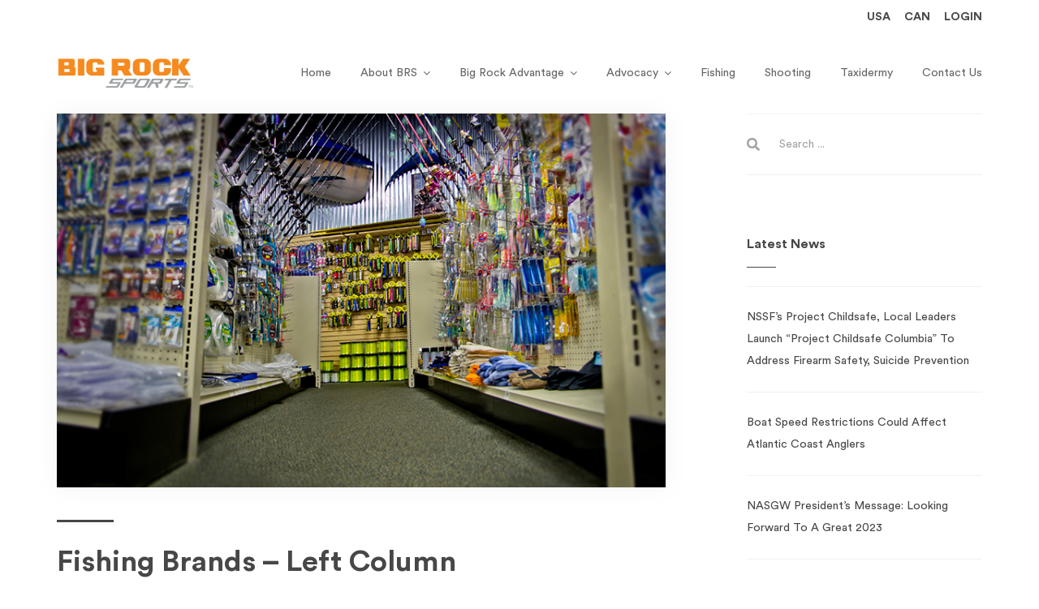

--- FILE ---
content_type: text/html; charset=UTF-8
request_url: https://www.bigrocksports.com/2013/10/page/3/
body_size: 15619
content:
<!DOCTYPE html>
<html lang="en-US">
<head>
	<meta charset="UTF-8">
		<meta name="theme-color" content="#484646" />
	<link rel="profile" href="http://gmpg.org/xfn/11">

<meta name="viewport" content="width=device-width, initial-scale=1" />
<title>October 2013 &#8211; Page 3 &#8211; Welcome to Big Rock Sports!</title>
<meta name='robots' content='max-image-preview:large' />
<link rel='dns-prefetch' href='//www.bigrocksports.com' />
<link rel="alternate" type="application/rss+xml" title="Welcome to Big Rock Sports! &raquo; Feed" href="https://www.bigrocksports.com/feed/" />
<link rel="alternate" type="application/rss+xml" title="Welcome to Big Rock Sports! &raquo; Comments Feed" href="https://www.bigrocksports.com/comments/feed/" />
<style id='wp-img-auto-sizes-contain-inline-css' type='text/css'>
img:is([sizes=auto i],[sizes^="auto," i]){contain-intrinsic-size:3000px 1500px}
/*# sourceURL=wp-img-auto-sizes-contain-inline-css */
</style>
<link rel='stylesheet' id='hfe-widgets-style-css' href='https://www.bigrocksports.com/wp-content/plugins/header-footer-elementor/inc/widgets-css/frontend.css?ver=2.8.1' type='text/css' media='all' />
<style id='wp-emoji-styles-inline-css' type='text/css'>

	img.wp-smiley, img.emoji {
		display: inline !important;
		border: none !important;
		box-shadow: none !important;
		height: 1em !important;
		width: 1em !important;
		margin: 0 0.07em !important;
		vertical-align: -0.1em !important;
		background: none !important;
		padding: 0 !important;
	}
/*# sourceURL=wp-emoji-styles-inline-css */
</style>
<link rel='stylesheet' id='wp-block-library-css' href='https://www.bigrocksports.com/wp-includes/css/dist/block-library/style.min.css?ver=08224df5a5702e56c4a2a7d3cac92c3f' type='text/css' media='all' />
<style id='wp-block-library-theme-inline-css' type='text/css'>
.wp-block-audio :where(figcaption){color:#555;font-size:13px;text-align:center}.is-dark-theme .wp-block-audio :where(figcaption){color:#ffffffa6}.wp-block-audio{margin:0 0 1em}.wp-block-code{border:1px solid #ccc;border-radius:4px;font-family:Menlo,Consolas,monaco,monospace;padding:.8em 1em}.wp-block-embed :where(figcaption){color:#555;font-size:13px;text-align:center}.is-dark-theme .wp-block-embed :where(figcaption){color:#ffffffa6}.wp-block-embed{margin:0 0 1em}.blocks-gallery-caption{color:#555;font-size:13px;text-align:center}.is-dark-theme .blocks-gallery-caption{color:#ffffffa6}:root :where(.wp-block-image figcaption){color:#555;font-size:13px;text-align:center}.is-dark-theme :root :where(.wp-block-image figcaption){color:#ffffffa6}.wp-block-image{margin:0 0 1em}.wp-block-pullquote{border-bottom:4px solid;border-top:4px solid;color:currentColor;margin-bottom:1.75em}.wp-block-pullquote :where(cite),.wp-block-pullquote :where(footer),.wp-block-pullquote__citation{color:currentColor;font-size:.8125em;font-style:normal;text-transform:uppercase}.wp-block-quote{border-left:.25em solid;margin:0 0 1.75em;padding-left:1em}.wp-block-quote cite,.wp-block-quote footer{color:currentColor;font-size:.8125em;font-style:normal;position:relative}.wp-block-quote:where(.has-text-align-right){border-left:none;border-right:.25em solid;padding-left:0;padding-right:1em}.wp-block-quote:where(.has-text-align-center){border:none;padding-left:0}.wp-block-quote.is-large,.wp-block-quote.is-style-large,.wp-block-quote:where(.is-style-plain){border:none}.wp-block-search .wp-block-search__label{font-weight:700}.wp-block-search__button{border:1px solid #ccc;padding:.375em .625em}:where(.wp-block-group.has-background){padding:1.25em 2.375em}.wp-block-separator.has-css-opacity{opacity:.4}.wp-block-separator{border:none;border-bottom:2px solid;margin-left:auto;margin-right:auto}.wp-block-separator.has-alpha-channel-opacity{opacity:1}.wp-block-separator:not(.is-style-wide):not(.is-style-dots){width:100px}.wp-block-separator.has-background:not(.is-style-dots){border-bottom:none;height:1px}.wp-block-separator.has-background:not(.is-style-wide):not(.is-style-dots){height:2px}.wp-block-table{margin:0 0 1em}.wp-block-table td,.wp-block-table th{word-break:normal}.wp-block-table :where(figcaption){color:#555;font-size:13px;text-align:center}.is-dark-theme .wp-block-table :where(figcaption){color:#ffffffa6}.wp-block-video :where(figcaption){color:#555;font-size:13px;text-align:center}.is-dark-theme .wp-block-video :where(figcaption){color:#ffffffa6}.wp-block-video{margin:0 0 1em}:root :where(.wp-block-template-part.has-background){margin-bottom:0;margin-top:0;padding:1.25em 2.375em}
/*# sourceURL=/wp-includes/css/dist/block-library/theme.min.css */
</style>
<style id='classic-theme-styles-inline-css' type='text/css'>
/*! This file is auto-generated */
.wp-block-button__link{color:#fff;background-color:#32373c;border-radius:9999px;box-shadow:none;text-decoration:none;padding:calc(.667em + 2px) calc(1.333em + 2px);font-size:1.125em}.wp-block-file__button{background:#32373c;color:#fff;text-decoration:none}
/*# sourceURL=/wp-includes/css/classic-themes.min.css */
</style>
<style id='global-styles-inline-css' type='text/css'>
:root{--wp--preset--aspect-ratio--square: 1;--wp--preset--aspect-ratio--4-3: 4/3;--wp--preset--aspect-ratio--3-4: 3/4;--wp--preset--aspect-ratio--3-2: 3/2;--wp--preset--aspect-ratio--2-3: 2/3;--wp--preset--aspect-ratio--16-9: 16/9;--wp--preset--aspect-ratio--9-16: 9/16;--wp--preset--color--black: #000000;--wp--preset--color--cyan-bluish-gray: #abb8c3;--wp--preset--color--white: #ffffff;--wp--preset--color--pale-pink: #f78da7;--wp--preset--color--vivid-red: #cf2e2e;--wp--preset--color--luminous-vivid-orange: #ff6900;--wp--preset--color--luminous-vivid-amber: #fcb900;--wp--preset--color--light-green-cyan: #7bdcb5;--wp--preset--color--vivid-green-cyan: #00d084;--wp--preset--color--pale-cyan-blue: #8ed1fc;--wp--preset--color--vivid-cyan-blue: #0693e3;--wp--preset--color--vivid-purple: #9b51e0;--wp--preset--gradient--vivid-cyan-blue-to-vivid-purple: linear-gradient(135deg,rgb(6,147,227) 0%,rgb(155,81,224) 100%);--wp--preset--gradient--light-green-cyan-to-vivid-green-cyan: linear-gradient(135deg,rgb(122,220,180) 0%,rgb(0,208,130) 100%);--wp--preset--gradient--luminous-vivid-amber-to-luminous-vivid-orange: linear-gradient(135deg,rgb(252,185,0) 0%,rgb(255,105,0) 100%);--wp--preset--gradient--luminous-vivid-orange-to-vivid-red: linear-gradient(135deg,rgb(255,105,0) 0%,rgb(207,46,46) 100%);--wp--preset--gradient--very-light-gray-to-cyan-bluish-gray: linear-gradient(135deg,rgb(238,238,238) 0%,rgb(169,184,195) 100%);--wp--preset--gradient--cool-to-warm-spectrum: linear-gradient(135deg,rgb(74,234,220) 0%,rgb(151,120,209) 20%,rgb(207,42,186) 40%,rgb(238,44,130) 60%,rgb(251,105,98) 80%,rgb(254,248,76) 100%);--wp--preset--gradient--blush-light-purple: linear-gradient(135deg,rgb(255,206,236) 0%,rgb(152,150,240) 100%);--wp--preset--gradient--blush-bordeaux: linear-gradient(135deg,rgb(254,205,165) 0%,rgb(254,45,45) 50%,rgb(107,0,62) 100%);--wp--preset--gradient--luminous-dusk: linear-gradient(135deg,rgb(255,203,112) 0%,rgb(199,81,192) 50%,rgb(65,88,208) 100%);--wp--preset--gradient--pale-ocean: linear-gradient(135deg,rgb(255,245,203) 0%,rgb(182,227,212) 50%,rgb(51,167,181) 100%);--wp--preset--gradient--electric-grass: linear-gradient(135deg,rgb(202,248,128) 0%,rgb(113,206,126) 100%);--wp--preset--gradient--midnight: linear-gradient(135deg,rgb(2,3,129) 0%,rgb(40,116,252) 100%);--wp--preset--font-size--small: 13px;--wp--preset--font-size--medium: 20px;--wp--preset--font-size--large: 36px;--wp--preset--font-size--x-large: 42px;--wp--preset--spacing--20: 0.44rem;--wp--preset--spacing--30: 0.67rem;--wp--preset--spacing--40: 1rem;--wp--preset--spacing--50: 1.5rem;--wp--preset--spacing--60: 2.25rem;--wp--preset--spacing--70: 3.38rem;--wp--preset--spacing--80: 5.06rem;--wp--preset--shadow--natural: 6px 6px 9px rgba(0, 0, 0, 0.2);--wp--preset--shadow--deep: 12px 12px 50px rgba(0, 0, 0, 0.4);--wp--preset--shadow--sharp: 6px 6px 0px rgba(0, 0, 0, 0.2);--wp--preset--shadow--outlined: 6px 6px 0px -3px rgb(255, 255, 255), 6px 6px rgb(0, 0, 0);--wp--preset--shadow--crisp: 6px 6px 0px rgb(0, 0, 0);}:where(.is-layout-flex){gap: 0.5em;}:where(.is-layout-grid){gap: 0.5em;}body .is-layout-flex{display: flex;}.is-layout-flex{flex-wrap: wrap;align-items: center;}.is-layout-flex > :is(*, div){margin: 0;}body .is-layout-grid{display: grid;}.is-layout-grid > :is(*, div){margin: 0;}:where(.wp-block-columns.is-layout-flex){gap: 2em;}:where(.wp-block-columns.is-layout-grid){gap: 2em;}:where(.wp-block-post-template.is-layout-flex){gap: 1.25em;}:where(.wp-block-post-template.is-layout-grid){gap: 1.25em;}.has-black-color{color: var(--wp--preset--color--black) !important;}.has-cyan-bluish-gray-color{color: var(--wp--preset--color--cyan-bluish-gray) !important;}.has-white-color{color: var(--wp--preset--color--white) !important;}.has-pale-pink-color{color: var(--wp--preset--color--pale-pink) !important;}.has-vivid-red-color{color: var(--wp--preset--color--vivid-red) !important;}.has-luminous-vivid-orange-color{color: var(--wp--preset--color--luminous-vivid-orange) !important;}.has-luminous-vivid-amber-color{color: var(--wp--preset--color--luminous-vivid-amber) !important;}.has-light-green-cyan-color{color: var(--wp--preset--color--light-green-cyan) !important;}.has-vivid-green-cyan-color{color: var(--wp--preset--color--vivid-green-cyan) !important;}.has-pale-cyan-blue-color{color: var(--wp--preset--color--pale-cyan-blue) !important;}.has-vivid-cyan-blue-color{color: var(--wp--preset--color--vivid-cyan-blue) !important;}.has-vivid-purple-color{color: var(--wp--preset--color--vivid-purple) !important;}.has-black-background-color{background-color: var(--wp--preset--color--black) !important;}.has-cyan-bluish-gray-background-color{background-color: var(--wp--preset--color--cyan-bluish-gray) !important;}.has-white-background-color{background-color: var(--wp--preset--color--white) !important;}.has-pale-pink-background-color{background-color: var(--wp--preset--color--pale-pink) !important;}.has-vivid-red-background-color{background-color: var(--wp--preset--color--vivid-red) !important;}.has-luminous-vivid-orange-background-color{background-color: var(--wp--preset--color--luminous-vivid-orange) !important;}.has-luminous-vivid-amber-background-color{background-color: var(--wp--preset--color--luminous-vivid-amber) !important;}.has-light-green-cyan-background-color{background-color: var(--wp--preset--color--light-green-cyan) !important;}.has-vivid-green-cyan-background-color{background-color: var(--wp--preset--color--vivid-green-cyan) !important;}.has-pale-cyan-blue-background-color{background-color: var(--wp--preset--color--pale-cyan-blue) !important;}.has-vivid-cyan-blue-background-color{background-color: var(--wp--preset--color--vivid-cyan-blue) !important;}.has-vivid-purple-background-color{background-color: var(--wp--preset--color--vivid-purple) !important;}.has-black-border-color{border-color: var(--wp--preset--color--black) !important;}.has-cyan-bluish-gray-border-color{border-color: var(--wp--preset--color--cyan-bluish-gray) !important;}.has-white-border-color{border-color: var(--wp--preset--color--white) !important;}.has-pale-pink-border-color{border-color: var(--wp--preset--color--pale-pink) !important;}.has-vivid-red-border-color{border-color: var(--wp--preset--color--vivid-red) !important;}.has-luminous-vivid-orange-border-color{border-color: var(--wp--preset--color--luminous-vivid-orange) !important;}.has-luminous-vivid-amber-border-color{border-color: var(--wp--preset--color--luminous-vivid-amber) !important;}.has-light-green-cyan-border-color{border-color: var(--wp--preset--color--light-green-cyan) !important;}.has-vivid-green-cyan-border-color{border-color: var(--wp--preset--color--vivid-green-cyan) !important;}.has-pale-cyan-blue-border-color{border-color: var(--wp--preset--color--pale-cyan-blue) !important;}.has-vivid-cyan-blue-border-color{border-color: var(--wp--preset--color--vivid-cyan-blue) !important;}.has-vivid-purple-border-color{border-color: var(--wp--preset--color--vivid-purple) !important;}.has-vivid-cyan-blue-to-vivid-purple-gradient-background{background: var(--wp--preset--gradient--vivid-cyan-blue-to-vivid-purple) !important;}.has-light-green-cyan-to-vivid-green-cyan-gradient-background{background: var(--wp--preset--gradient--light-green-cyan-to-vivid-green-cyan) !important;}.has-luminous-vivid-amber-to-luminous-vivid-orange-gradient-background{background: var(--wp--preset--gradient--luminous-vivid-amber-to-luminous-vivid-orange) !important;}.has-luminous-vivid-orange-to-vivid-red-gradient-background{background: var(--wp--preset--gradient--luminous-vivid-orange-to-vivid-red) !important;}.has-very-light-gray-to-cyan-bluish-gray-gradient-background{background: var(--wp--preset--gradient--very-light-gray-to-cyan-bluish-gray) !important;}.has-cool-to-warm-spectrum-gradient-background{background: var(--wp--preset--gradient--cool-to-warm-spectrum) !important;}.has-blush-light-purple-gradient-background{background: var(--wp--preset--gradient--blush-light-purple) !important;}.has-blush-bordeaux-gradient-background{background: var(--wp--preset--gradient--blush-bordeaux) !important;}.has-luminous-dusk-gradient-background{background: var(--wp--preset--gradient--luminous-dusk) !important;}.has-pale-ocean-gradient-background{background: var(--wp--preset--gradient--pale-ocean) !important;}.has-electric-grass-gradient-background{background: var(--wp--preset--gradient--electric-grass) !important;}.has-midnight-gradient-background{background: var(--wp--preset--gradient--midnight) !important;}.has-small-font-size{font-size: var(--wp--preset--font-size--small) !important;}.has-medium-font-size{font-size: var(--wp--preset--font-size--medium) !important;}.has-large-font-size{font-size: var(--wp--preset--font-size--large) !important;}.has-x-large-font-size{font-size: var(--wp--preset--font-size--x-large) !important;}
:where(.wp-block-post-template.is-layout-flex){gap: 1.25em;}:where(.wp-block-post-template.is-layout-grid){gap: 1.25em;}
:where(.wp-block-term-template.is-layout-flex){gap: 1.25em;}:where(.wp-block-term-template.is-layout-grid){gap: 1.25em;}
:where(.wp-block-columns.is-layout-flex){gap: 2em;}:where(.wp-block-columns.is-layout-grid){gap: 2em;}
:root :where(.wp-block-pullquote){font-size: 1.5em;line-height: 1.6;}
/*# sourceURL=global-styles-inline-css */
</style>
<link rel='stylesheet' id='hfe-style-css' href='https://www.bigrocksports.com/wp-content/plugins/header-footer-elementor/assets/css/header-footer-elementor.css?ver=2.8.1' type='text/css' media='all' />
<link rel='stylesheet' id='elementor-icons-css' href='https://www.bigrocksports.com/wp-content/plugins/elementor/assets/lib/eicons/css/elementor-icons.min.css?ver=5.46.0' type='text/css' media='all' />
<link rel='stylesheet' id='elementor-frontend-css' href='https://www.bigrocksports.com/wp-content/uploads/elementor/css/custom-frontend.min.css?ver=1769026068' type='text/css' media='all' />
<link rel='stylesheet' id='elementor-post-3855-css' href='https://www.bigrocksports.com/wp-content/uploads/elementor/css/post-3855.css?ver=1769026068' type='text/css' media='all' />
<link rel='stylesheet' id='elementor-post-521-css' href='https://www.bigrocksports.com/wp-content/uploads/elementor/css/post-521.css?ver=1769026068' type='text/css' media='all' />
<link rel='stylesheet' id='font-awesome-css' href='https://www.bigrocksports.com/wp-content/plugins/elementor/assets/lib/font-awesome/css/font-awesome.min.css?ver=4.7.0' type='text/css' media='all' />
<link rel='stylesheet' id='select2-css' href='https://www.bigrocksports.com/wp-content/themes/vertos/assets/lib/select2/css/select2.min.css?ver=4.0.6' type='text/css' media='all' />
<link rel='stylesheet' id='magnific-popup-css' href='https://www.bigrocksports.com/wp-content/themes/vertos/assets/lib/magnific-popup/magnific-popup.min.css?ver=1.1.0' type='text/css' media='all' />
<link rel='stylesheet' id='jquery-swiper-css' href='https://www.bigrocksports.com/wp-content/themes/vertos/assets/lib/swiper/swiper.min.css?ver=4.4.6' type='text/css' media='all' />
<link rel='stylesheet' id='rvdx-theme-style-css' href='https://www.bigrocksports.com/wp-content/themes/vertos/style.css?ver=1.0.0' type='text/css' media='all' />
<style id='rvdx-theme-style-inline-css' type='text/css'>
/* #Typography */body {font-style: normal;font-weight: 400;font-size: 14px;line-height: 1.93;font-family: 'Circular Std', sans-serif;letter-spacing: 0em;text-align: left;color: #484646;}*::selection {background: #484646;color: #fff7f7;}.elementor-widget-heading h1.elementor-heading-title,h1,.h1-style,.editor-post-title__input {font-style: normal;font-weight: 700;font-size: 38px;line-height: 1.19;font-family: 'Circular Std', sans-serif;letter-spacing: 0em;text-align: inherit;color: #484646;}.elementor-widget-heading h2.elementor-heading-title,h2,.h2-style {font-style: normal;font-weight: 700;font-size: 48px;line-height: 1.15;font-size: 36px;letter-spacing: 0em;text-align: inherit;color: #484646;}.elementor-widget-heading h3.elementor-heading-title,h3,.h3-style {font-style: normal;font-weight: 700;font-size: 22px;line-height: 1.5;font-family: 'Circular Std', sans-serif;letter-spacing: 0em;text-align: inherit;color: #484646;}.elementor-widget-heading h4.elementor-heading-title,h4,.h4-style {font-style: normal;font-weight: 700;font-size: 20px;line-height: 1.4;font-family: 'Circular Std', sans-serif;letter-spacing: 0em;text-align: inherit;color: #484646;}.elementor-widget-heading h5.elementor-heading-title,h5,.h5-style {font-style: normal;font-weight: 700;font-size: 16px;line-height: 1.4;font-family: 'Circular Std', sans-serif;letter-spacing: 0em;text-align: inherit;color: #484646;}.elementor-widget-heading h6.elementor-heading-title,h6,.h6-style {font-style: normal;font-weight: 700;font-size: 16px;line-height: 1.4;font-family: 'Circular Std', sans-serif;letter-spacing: 0em;text-align: inherit;color: #484646;}@media (min-width: 768px) {h1,.elementor-widget-heading h1.elementor-heading-title,.h1-style {font-size: 58px;}.elementor-widget-heading h3.elementor-heading-title,h3,.h3-style {font-size: 26px;}.elementor-widget-heading h5.elementor-heading-title,h5,.h5-style {font-size: 18px;}}@media (min-width: 1200px) {h1,.elementor-widget-heading h1.elementor-heading-title,.h1-style {font-size: 72px;}h2,.elementor-widget-heading h2.elementor-heading-title,.h2-style {font-size: 48px;}.elementor-widget-heading h3.elementor-heading-title,h3,.h3-style {font-size: 36px;}.elementor-widget-heading h4.elementor-heading-title,h4,.h4-style {font-size: 27px;}}.single-format-standard .comment-content ul ol>li:before,.single-format-standard .entry-content ul ol>li:before{font-family: 'Circular Std', sans-serif;}.wp-block-freeform.block-library-rich-text__tinymce a,a,h1 a,h2 a,h3 a,h4 a,h5 a,h6 a { color: #484646; }.wp-block-freeform.block-library-rich-text__tinymce a:hover,.elementor-widget-image-box .elementor-image-box-title a:hover,a:hover,h1 a:hover,h2 a:hover,h3 a:hover,h4 a:hover,h5 a:hover,h6 a:hover { color: #f68b1f; }.wp-block-freeform.block-library-rich-text__tinymce blockquote,.editor-block-list__block-edit .wp-block-quote.is-style-large,.wp-block-pullquote.is-style-solid-color,.wp-block-quote.has-text-align-right,.wp-block-pullquote.is-style-solid-color blockquote,.wp-block-pullquote,.wp-block-quote.is-large,.wp-block-quote.is-style-large,.wp-block-quote,blockquote,.post_format-post-format-link .entry-content,.post_format-post-format-aside .entry-content,.post_format-post-format-audio .entry-content,.post_format-post-format-status .entry-content {color: #484646;border-color: #f68b1f;}.wp-block-quote__citation, .wp-block-quote cite, .wp-block-quote footer{color: #484646;font-weight: 700;}.entry-content .wp-block-latest-comments li.wp-block-latest-comments__comment .wp-block-latest-comments__comment-author,.entry-content .wp-block-latest-comments li.wp-block-latest-comments__comment .wp-block-latest-comments__comment-link,table th{color: #484646;}.entry-content .wp-block-latest-comments li.wp-block-latest-comments__comment .wp-block-latest-comments__comment-date,table td{color: #484646;}.post_format-post-format-link .entry-content a,.wp-block-search .wp-block-search__button:hover,.entry-content .wp-block-latest-comments li.wp-block-latest-comments__comment .wp-block-latest-comments__comment-author:hover,.entry-content .wp-block-latest-comments li.wp-block-latest-comments__comment .wp-block-latest-comments__comment-link:hover,.rvdx-mobile-panel__control--home:hover i,.editor-block-list__block-edit .wp-block-file .wp-block-file__button:hover,.rvdx-mobile-panel__control.active i,.rvdx-mobile-panel__control.active span{color: #f68b1f;}.site-footer{background-color: #484646;}.site-footer .space-between-content{color: #fff7f7;}.post_format-post-format-link .entry-content a:hover,.about-accordion-home-1 .rx-theme-assistant-toggle__control:before{color: #484646}.rvdx-mobile-panel,.counter-block .elementor-counter-title:before{background: #484646;}.our-work-slider-home-2 .rx-theme-assistant-posts__item .post-thumbnail .post-thumbnail__link:after,.features-home-1 .elementor-image-box-wrapper:before,.our-work-block .post-thumbnail__link:before,.project-home-3 .rx-theme-assistant-portfolio__title:before,.comment-reply-title:before,.widget-title:before,.title-line-top:before{background-color: #484646;}#elementor .about-features .rx-theme-assistant-services__inner:hover .rx-theme-assistant-services__button,.about-features .rx-theme-assistant-services__inner:hover .rx-theme-assistant-services__button{background: #f68b1f;color: #fff7f7;}.page-links>span:before,.testimonials-home-1 .rx-theme-assistant-testimonials__figure:before,.instagram-home-2 .rx-theme-assistant-instagram-gallery__inner:before,.img-border-left:before, .img-border-right:before,.our-work-block .rx-theme-assistant-posts__inner-content .btn:hover:before,.our-work-block .post-thumbnail__link:after,.video-home-1.elementor-widget-video .elementor-custom-embed-image-overlay:hover,.project-home-3 .rx-theme-assistant-images-layout__link:before,.project-img-block .elementor-image:before,.project-form .costcf7caloc_slider_div.ui-slider-horizontal .ui-slider-handle:before,.about-tabs .rx-theme-assistant-tabs__control.active-tab:before,.section-line-right:before,.post-thumbnail__link:before{background-color: #f68b1f;}dt,.video-home-1.elementor-widget-video .elementor-custom-embed-image-overlay .eicon-play{color: #484646;}.video-home-1.elementor-widget-video .elementor-custom-embed-image-overlay:hover .eicon-play{color: #fff7f7;}.show-effect-scale .show-effect-part,.page-markup-and-formatting code,.post_format-post-format-link .entry-content,.post_format-post-format-status .entry-content,.post_format-post-format-quote .entry-content,.post_format-post-format-aside .entry-content,.post_format-post-format-audio .entry-content,.wp-block-code, code, kbd, pre, samp,.single-format-standard code,.section-testimonials-home-2:before,.section-work-home-2:before,.about-team .about-team-social a:hover,.section-about-project:before,.rvdx-theme-projects-nav,.about-features .rx-theme-assistant-services__inner:hover,.section-about:before{background-color: #f7f7f7;}.rvdx-theme-projects-nav a:hover{background-color: #484646;color: #fff7f7;}.post_format-post-format-link .entry-content a:before{color: #808080;}:root .has-very-light-gray-color,.wp-block-cover-image .wp-block-subhead:not(.has-text-color),.wp-block-cover-image h1:not(.has-text-color),.wp-block-cover-image h2:not(.has-text-color),.wp-block-cover-image h3:not(.has-text-color),.wp-block-cover-image h4:not(.has-text-color),.wp-block-cover-image h5:not(.has-text-color),.wp-block-cover-image h6:not(.has-text-color),.wp-block-cover-image p:not(.has-text-color),.wp-block-cover .wp-block-subhead:not(.has-text-color),.wp-block-cover h1:not(.has-text-color),.wp-block-cover h2:not(.has-text-color),.wp-block-cover h3:not(.has-text-color),.wp-block-cover h4:not(.has-text-color),.wp-block-cover h5:not(.has-text-color),.wp-block-cover h6:not(.has-text-color),.wp-block-cover p:not(.has-text-color) {color: #fff7f7;}.wp-block-calendar table{font-style: normal;font-weight: 400;font-size: 14px;line-height: 1.93;font-family: 'Circular Std', sans-serif;letter-spacing: 0em;}/* #Website Preloader (regular scheme) */.page-preloader-cover {background-repeat: repeat;background-position: center top;}.spinner-preloader > .dot:before,.spinner-preloader > .dot:after{background-color: #f68b1f;}.page-preloader-content {color: #484646;}.page-preloader-one{background-color: #181818;}.page-preloader-two{background-color: #f7f7f7;}/* #Header */.page-header {background-repeat: repeat;background-position: center top;background-attachment: scroll;;}/* ##Top Panel */.top-panel {color: #fff7f7;background-color: #ffffff;}.site-header .site-header__wrap{background-color: #ffffff;}.site-footer li:before,.site-header li:before{display: none !important;}/* #Main Menu */.main-navigation {font-style: normal;font-weight: 400;font-size: 14px;line-height: 1.4;font-family: 'Circular Std', sans-serif;letter-spacing: 0em;}@media(max-width: 767px){.mobile-layout .main-navigation{background-color: #484646;}}.main-navigation a,.menu-item-has-children:before {color: #484646;}.menu>.menu-item>a{color: #fff7f7;}.main-navigation a:hover,.main-navigation .current_page_item>a,.main-navigation .current-menu-item>a,.main-navigation .current_page_ancestor>a,.main-navigation .current-menu-ancestor>a{color: #f68b1f;}/* #Mobile Menu */.mobile-menu-toggle-button {color: #fff7f7;background-color: #f68b1f;}.current-menu-parent>a:before{background-color: #f68b1f;}/* #Social */.social-list a {color: #fff7f7;}.social-list a:hover {color: #f68b1f;}/* #Breadcrumbs */.breadcrumbs_item {font-style: normal;font-weight: 400;font-size: 14px;line-height: 1.93;font-family: 'Circular Std', sans-serif;letter-spacing: 0em;}.breadcrumbs_item_sep,.breadcrumbs_item_link {color: #484646;}.breadcrumbs_item_link:hover {color: #f68b1f;}/* #Post navigation */.post-navigation .nav-links a i.post-navigation .nav-links a .nav-text{color: #484646;}.post-navigation .nav-links a:hover i.post-navigation .nav-links a:hover .nav-text{color: #f68b1f;}.post-navigation .nav-previous a:before,.post-navigation .nav-next a:before{background-color: #f68b1f;}/* #Pagination */.pagination .page-numbers,.page-links > span,.page-links > a {color: #484646;}.pagination a.page-numbers:hover,.pagination .page-numbers.current,.page-links > a:hover,.page-links > span {color: #f68b1f;}.pagination .page-numbers.current:before{background-color: #f68b1f;}.pagination .next,.pagination .prev {color: #484646;}.pagination .next:hover,.pagination .prev:hover {color: #f68b1f;}/* #Button Appearance Styles (regular scheme) */.wp-block-button__link,.elementor-button.elementor-size-md,.elementor-button.elementor-size-sm,.btn-text-icon,.btn,input[type='button'],input[type='reset'],input[type='submit'] {font-style: normal;font-weight: 400;font-size: 14px;line-height: 1;font-family: 'Circular Std', sans-serif;letter-spacing: 0em;color: #fff7f7;background-color: #f68b1f;}.btn-text-icon:hover,.btn-text-icon:active,.wp-block-button__link:active,.elementor-button.elementor-size-md:active,.elementor-button.elementor-size-sm:active,.btn:active,input[type='button']:active,input[type='reset']:active,input[type='submit']:active,input[type='reset']:active,.wp-block-button__link:hover,.elementor-button.elementor-size-md:hover,.elementor-button.elementor-size-sm:hover,.btn:hover,input[type='button']:hover,input[type='reset']:hover,input[type='submit']:hover,input[type='reset']:hover {color: #f68b1f;background-color: #f7f7f7;box-shadow: none !important;}.invert-button .elementor-button.elementor-size-md,.invert-button .elementor-button.elementor-size-sm,.btn.invert-button {background-color: #f7f7f7;color: #f68b1f;}.wp-block-file .wp-block-file__button,.wp-block-button.is-style-outline .wp-block-button__link:active,.invert-button .elementor-button.elementor-size-md:active,.invert-button .elementor-button.elementor-size-sm:active,.btn.invert-button:active,.wp-block-button.is-style-outline .wp-block-button__link:hover,.invert-button .elementor-button.elementor-size-md:hover,.invert-button .elementor-button.elementor-size-sm:hover,.btn.invert-button:hover{color: #fff7f7;background-color: #f68b1f;}.btn-icon{background-color: #f68b1f;color: #fff7f7;}.btn-icon:hover{background-color: #f7f7f7;color: #f68b1f;}.wp-block-file .wp-block-file__button:hover{background-color: #f7f7f7;}.wp-block-file a.wp-block-file__button:active,.wp-block-file a.wp-block-file__button:focus,.wp-block-file a.wp-block-file__button:hover{color: #f68b1f;opacity: 1;}.wp-block-button.is-style-outline .wp-block-button__link{border-color: #f68b1f;color: #f68b1f;}#toTop:hover{color: #fff;}#toTop:before{color: #484646;background-color: #fff7f7;}#toTop:hover:before{color: #fff7f7;background-color: #484646;}#toTop:after{background-color: #f68b1f;}.search-form__submit.btn{color: #484646;}.search-form__submit.btn:active,.search-form__submit.btn:hover{color: #f68b1f;background: transparent;}input,optgroup,select,textarea {font-size: 14px;color: #484646;}.project-form input[type='text'],.project-form input[type='email'],.project-form input[type='url'],.project-form input[type='password'],.project-form input[type='search'],.project-form input[type='number'],.project-form input[type='tel'],.project-form input[type='range'],.project-form input[type='date'],.project-form input[type='month'],.project-form input[type='week'],.project-form input[type='time'],.project-form input[type='datetime'],.project-form input[type='datetime-local'],.project-form select,.project-form textarea {border-color: rgba(247, 247, 247, 0.15);}.project-form input[type='text']:hover,.project-form input[type='email']:hover,.project-form input[type='url']:hover,.project-form input[type='password']:hover,.project-form input[type='search']:hover,.project-form input[type='number']:hover,.project-form input[type='tel']:hover,.project-form input[type='range']:hover,.project-form input[type='date']:hover,.project-form input[type='month']:hover,.project-form input[type='week']:hover,.project-form input[type='time']:hover,.project-form input[type='datetime']:hover,.project-form input[type='datetime-local']:hover,.project-form select:hover,.project-form textarea:hover,input[type='text']:hover,input[type='email']:hover,input[type='url']:hover,input[type='password']:hover,input[type='search']:hover,input[type='number']:hover,input[type='tel']:hover,input[type='range']:hover,input[type='date']:hover,input[type='month']:hover,input[type='week']:hover,input[type='time']:hover,input[type='datetime']:hover,input[type='datetime-local']:hover,select:hover,textarea:hover {border-color: #f68b1f;}/* #Comment, Contact, Password Forms */.comment-reply-title {font-style: normal;font-weight: 700;font-size: 36px;line-height: 1.5;font-family: 'Circular Std', sans-serif;letter-spacing: 0em;color: #484646;}/* Cookies consent */.comment-form-cookies-consent input[type='checkbox']:checked ~ label[for=wp-comment-cookies-consent]:before {color: #fff7f7;border-color: #f68b1f;background-color: #f68b1f;}/* #Comment Reply Link */#cancel-comment-reply-link {color: #f68b1f;}#cancel-comment-reply-link:hover {color: #484646;}/* #Comment item */.comment-body .fn {font-style: normal;font-weight: 700;font-size: 16px;line-height: 1.4;font-family: 'Circular Std', sans-serif;letter-spacing: 0em;color: #484646;}.comment-date__time {color: #484646;}.comment-reply-link {font-style: normal;font-size: 14px;line-height: 1;font-family: 'Circular Std', sans-serif;font-weight: 700;color: #f68b1f;}.comment-reply-link:hover{color: #484646;}.select2-container--default .select2-results__option[aria-selected=true] {background-color: #484646;color: #fff7f7;}.select2-container--default .select2-results__option--highlighted[aria-selected] {background-color: #f68b1f;color: white;}@-webkit-keyframes autofill {to {color: inherit;background: transparent;}}input:-webkit-autofill {-webkit-animation-name: autofill;-webkit-animation-fill-mode: both;}/* #Input Placeholders */::-webkit-input-placeholder { color: #484646;opacity: .5; }::-moz-placeholder{ color: #484646;opacity: .5; }:-moz-placeholder{ color: #484646;opacity: .5; }:-ms-input-placeholder{ color: #484646;opacity: .5; }/* #Entry Meta */.posted-on,.cat-links,.byline,.tags-links {color: #484646;}.entry-meta span.tags-links,.entry-meta span.tags-links a,.byline a{color: #f68b1f;}.entry-meta span.tags-links a:hover,.byline a:hover{color: #484646;}.page-header .entry-meta .posted-on+.cat-links:before,.entry-content-footer .entry-meta .byline+.post-comments+.tags-links:before,.entry-content-footer .entry-meta .byline+.post-comments:before,.entry-content-block .entry-meta .posted-on+.cat-links:before,.entry-content-block .entry-meta .posted-on:before,.entry-content .wp-block-latest-comments li.wp-block-latest-comments__comment .wp-block-latest-comments__comment-link:before,.breadcrumbs_item_sep:before,.comment-date__time:before,.page-header .entry-meta .posted-on time:before,.entry-meta span a:before,.cat-links a:before{background-color: #bfbfbf;}.comments-button {color: #484646;}.comments-button:hover {color: #fff7f7;background-color: #f68b1f;}.btn-style .post-categories a {color: #fff7f7;background-color: #f68b1f;}.btn-style .post-categories a:hover {color: #fff7f7;background-color: rgb(255,177,69);}.sticky-label {color: #fff7f7;background-color: #f68b1f;}/* Posts List Item Invert */.invert-hover.has-post-thumbnail:hover,.invert-hover.has-post-thumbnail:hover .posted-on,.invert-hover.has-post-thumbnail:hover .cat-links,.invert-hover.has-post-thumbnail:hover .byline,.invert-hover.has-post-thumbnail:hover .tags-links,.invert-hover.has-post-thumbnail:hover .entry-meta,.invert-hover.has-post-thumbnail:hover a,.invert-hover.has-post-thumbnail:hover .btn-icon,.invert-item.has-post-thumbnail,.invert-item.has-post-thumbnail .posted-on,.invert-item.has-post-thumbnail .cat-links,.invert-item.has-post-thumbnail .byline,.invert-item.has-post-thumbnail .tags-links,.invert-item.has-post-thumbnail .entry-meta,.invert-item.has-post-thumbnail a,.invert-item.has-post-thumbnail .btn:hover,.invert-item.has-post-thumbnail .btn-style .post-categories a:hover,.invert,.invert .entry-title,.invert a,.invert .byline,.invert .posted-on,.invert .cat-links,.invert .tags-links {color: #fff7f7;}.invert-hover.has-post-thumbnail:hover a:hover,.invert-hover.has-post-thumbnail:hover .btn-icon:hover,.invert-item.has-post-thumbnail a:hover,.invert a:hover {color: #484646;}.invert-hover.has-post-thumbnail .btn,.invert-item.has-post-thumbnail .comments-button,.posts-list--default.list-style-v3 .invert.default-item .comments-button{color: #fff7f7;background-color: #f68b1f;}.invert-hover.has-post-thumbnail .btn:hover,.invert-item.has-post-thumbnail .comments-button:hover,.posts-list--default.list-style-v3 .invert.default-item .comments-button:hover {color: #484646;background-color: #fff7f7;}/* Image Post Format */.post_format-post-format-image .post-thumbnail__link:before {color: #fff7f7;background-color: #f68b1f;}/* Gallery Post Format */.post_format-post-format-gallery .swiper-button-prev,.post_format-post-format-gallery .swiper-button-next {color: #484646;}.post_format-post-format-gallery .swiper-button-prev:hover,.post_format-post-format-gallery .swiper-button-next:hover {color: #f68b1f;}/* Link Post Format */.post_format-post-format-quote .post-format-quote {color: #fff7f7;background-color: #f68b1f;}.post_format-post-format-quote .post-format-quote:before {color: #f68b1f;background-color: #fff7f7;}/* Post Author */.post-author__title a {color: #484646;}.post-author__title a:hover {color: #f68b1f;}.invert .post-author__title a {color: #f68b1f;}.invert .post-author__title a:hover {color: #f68b1f;}/* Logo */.site-logo{font-size: 22px;line-height: 1.2;font-weight: 500;text-transform: lowercase;}.site-logo__link,.site-logo__link:hover {color: #f68b1f;}body{background: #ffffff;}.widget_recent_entries .post-date,.widget_recent_comments .recentcomments {color: #484646;}.widget_tag_cloud .tag-cloud-link{color: #484646;}.entry-content .wp-block-tag-cloud .tag-cloud-link:hover,.widget_tag_cloud .tag-cloud-link:hover{color: #fff7f7;background-color: #f68b1f;border-color: #f68b1f;}.widget_rss cite,.wp-block-calendar th,.widget_calendar th{color: #f68b1f;}.widget_text,.wp-block-calendar caption,.widget_calendar caption {color: #484646;}.wp-block-calendar tbody td a,.widget_calendar tbody td a{color: #fff7f7;background-color: #f68b1f;}.wp-block-calendar tbody td a:hover,.widget_calendar tbody td a:hover{color: #484646;background-color: #f7f7f7;}.wp-block-calendar tfoot td a,.widget_calendar tfoot td a {color: #484646;}.wp-block-calendar tfoot td a:hover,.widget_calendar tfoot td a:hover {color: #f68b1f;}.widget_nav_menu .main-navigation .menu>.menu-item>a{color: #484646;font-style: normal;font-weight: 400;font-size: 14px;line-height: 1.93;font-family: 'Circular Std', sans-serif;letter-spacing: 0em;}.widget_nav_menu .main-navigation .menu>.menu-item>a:hover{color: #f68b1f;}/* Preloader */.jet-smart-listing-wrap.jet-processing + div.jet-smart-listing-loading,div.wpcf7 .ajax-loader {border-top-color: #f68b1f;border-right-color: #f68b1f;}
/*# sourceURL=rvdx-theme-style-inline-css */
</style>
<link rel='stylesheet' id='hfe-elementor-icons-css' href='https://www.bigrocksports.com/wp-content/plugins/elementor/assets/lib/eicons/css/elementor-icons.min.css?ver=5.34.0' type='text/css' media='all' />
<link rel='stylesheet' id='hfe-icons-list-css' href='https://www.bigrocksports.com/wp-content/plugins/elementor/assets/css/widget-icon-list.min.css?ver=3.24.3' type='text/css' media='all' />
<link rel='stylesheet' id='hfe-social-icons-css' href='https://www.bigrocksports.com/wp-content/plugins/elementor/assets/css/widget-social-icons.min.css?ver=3.24.0' type='text/css' media='all' />
<link rel='stylesheet' id='hfe-social-share-icons-brands-css' href='https://www.bigrocksports.com/wp-content/plugins/elementor/assets/lib/font-awesome/css/brands.css?ver=5.15.3' type='text/css' media='all' />
<link rel='stylesheet' id='hfe-social-share-icons-fontawesome-css' href='https://www.bigrocksports.com/wp-content/plugins/elementor/assets/lib/font-awesome/css/fontawesome.css?ver=5.15.3' type='text/css' media='all' />
<link rel='stylesheet' id='hfe-nav-menu-icons-css' href='https://www.bigrocksports.com/wp-content/plugins/elementor/assets/lib/font-awesome/css/solid.css?ver=5.15.3' type='text/css' media='all' />
<link rel='stylesheet' id='elementor-gf-local-roboto-css' href='https://www.bigrocksports.com/wp-content/uploads/elementor/google-fonts/css/roboto.css?ver=1742242096' type='text/css' media='all' />
<link rel='stylesheet' id='elementor-gf-local-robotoslab-css' href='https://www.bigrocksports.com/wp-content/uploads/elementor/google-fonts/css/robotoslab.css?ver=1742242103' type='text/css' media='all' />
<script type="text/javascript" src="https://www.bigrocksports.com/wp-includes/js/jquery/jquery.min.js?ver=3.7.1" id="jquery-core-js"></script>
<script type="text/javascript" src="https://www.bigrocksports.com/wp-includes/js/jquery/jquery-migrate.min.js?ver=3.4.1" id="jquery-migrate-js"></script>
<script type="text/javascript" id="jquery-js-after">
/* <![CDATA[ */
!function($){"use strict";$(document).ready(function(){$(this).scrollTop()>100&&$(".hfe-scroll-to-top-wrap").removeClass("hfe-scroll-to-top-hide"),$(window).scroll(function(){$(this).scrollTop()<100?$(".hfe-scroll-to-top-wrap").fadeOut(300):$(".hfe-scroll-to-top-wrap").fadeIn(300)}),$(".hfe-scroll-to-top-wrap").on("click",function(){$("html, body").animate({scrollTop:0},300);return!1})})}(jQuery);
!function($){'use strict';$(document).ready(function(){var bar=$('.hfe-reading-progress-bar');if(!bar.length)return;$(window).on('scroll',function(){var s=$(window).scrollTop(),d=$(document).height()-$(window).height(),p=d? s/d*100:0;bar.css('width',p+'%')});});}(jQuery);
//# sourceURL=jquery-js-after
/* ]]> */
</script>
<link rel="https://api.w.org/" href="https://www.bigrocksports.com/wp-json/" /><link rel="EditURI" type="application/rsd+xml" title="RSD" href="https://www.bigrocksports.com/xmlrpc.php?rsd" />
<style>/* CSS added by WP Meta and Date Remover*/.wp-block-post-author__name{display:none !important;}
.wp-block-post-date{display:none !important;}
 .entry-meta {display:none !important;}
	.home .entry-meta { display: none; }
	.entry-footer {display:none !important;}
	.home .entry-footer { display: none; }</style><meta name="generator" content="Elementor 3.34.2; features: additional_custom_breakpoints; settings: css_print_method-external, google_font-enabled, font_display-auto">
			<style>
				.e-con.e-parent:nth-of-type(n+4):not(.e-lazyloaded):not(.e-no-lazyload),
				.e-con.e-parent:nth-of-type(n+4):not(.e-lazyloaded):not(.e-no-lazyload) * {
					background-image: none !important;
				}
				@media screen and (max-height: 1024px) {
					.e-con.e-parent:nth-of-type(n+3):not(.e-lazyloaded):not(.e-no-lazyload),
					.e-con.e-parent:nth-of-type(n+3):not(.e-lazyloaded):not(.e-no-lazyload) * {
						background-image: none !important;
					}
				}
				@media screen and (max-height: 640px) {
					.e-con.e-parent:nth-of-type(n+2):not(.e-lazyloaded):not(.e-no-lazyload),
					.e-con.e-parent:nth-of-type(n+2):not(.e-lazyloaded):not(.e-no-lazyload) * {
						background-image: none !important;
					}
				}
			</style>
			<link rel="icon" href="https://www.bigrocksports.com/wp-content/uploads/2020/03/BRSlogo_TM-150x150.jpg" sizes="32x32" />
<link rel="icon" href="https://www.bigrocksports.com/wp-content/uploads/2020/03/BRSlogo_TM.jpg" sizes="192x192" />
<link rel="apple-touch-icon" href="https://www.bigrocksports.com/wp-content/uploads/2020/03/BRSlogo_TM.jpg" />
<meta name="msapplication-TileImage" content="https://www.bigrocksports.com/wp-content/uploads/2020/03/BRSlogo_TM.jpg" />
		<style type="text/css" id="wp-custom-css">
			.site-branding, img.custom-logo { max-width: 170px; }
.menu>.menu-item>a { color: #666; }
.site-header__wrap {
    margin: 20px;
}		</style>
		</head>

<body class="archive date paged wp-custom-logo paged-3 date-paged-3 wp-theme-vertos ehf-header ehf-template-vertos ehf-stylesheet-vertos group-blog hfeed layout-fullwidth blog- fishing-brands-left-column blog-image-size-fill-container website-loading sidebar_enabled position-one-right-sidebar sidebar-1-3 elementor-default elementor-kit-3855">
<div class="page-preloader-cover"><div class="page-preloader-one"></div><div class="page-preloader-two"></div><div class="spinner-preloader"><div class="dot"></div><div class="dot"></div><div class="dot"></div></div><svg><defs><filter id="goo"><feGaussianBlur in="SourceGraphic" stdDeviation="8" result="blur"/><feColorMatrix in="blur" mode="matrix" values="1 0 0 0 0 0 1 0 0 0 0 0 1 0 0 0 0 0 50 -8" result="goo" /><feBlend in="SourceGraphic" in2="goo"/></filter></defs></svg></div><div id="page" class="site">
	<a class="skip-link screen-reader-text" href="#content">Skip to content</a>
	<header id="masthead" class="site-header ">
		

<div class="top-panel">
	<div class="container">
		<div class="space-between-content">
			<div class="top-panel-content__left">
											</div>
			<div class="top-panel-content__right">
				<div class="social-list social-list--header social-list--icon"><ul id="social-list-1" class="social-list__items inline-list"><li id="menu-item-5421" class="menu-item menu-item-type-custom menu-item-object-custom menu-item-home menu-item-5421"><a href="https://www.bigrocksports.com/"><span class="social">USA</span></a></li>
<li id="menu-item-5422" class="menu-item menu-item-type-custom menu-item-object-custom menu-item-5422"><a href="https://www.bigrocksports.ca/"><span class="social">CAN</span></a></li>
<li id="menu-item-5420" class="menu-item menu-item-type-custom menu-item-object-custom menu-item-5420"><a href="https://b2b.bigrocksports.com/"><span class="social">LOGIN</span></a></li>
</ul></div>							</div>
		</div>
	</div>
</div>

<div class="site-header__wrap">
	<div class="container">
				<div class="space-between-content">
			<div class="site-branding">
				<a href="https://www.bigrocksports.com/" class="custom-logo-link" rel="home"><img fetchpriority="high" width="873" height="194" src="https://www.bigrocksports.com/wp-content/uploads/2020/03/BRS_Horiz_-Color.jpg" class="custom-logo" alt="Welcome to Big Rock Sports!" decoding="async" srcset="https://www.bigrocksports.com/wp-content/uploads/2020/03/BRS_Horiz_-Color.jpg 873w, https://www.bigrocksports.com/wp-content/uploads/2020/03/BRS_Horiz_-Color-300x67.jpg 300w, https://www.bigrocksports.com/wp-content/uploads/2020/03/BRS_Horiz_-Color-768x171.jpg 768w" sizes="(max-width: 873px) 100vw, 873px" /></a>			</div>
				<nav id="site-navigation" class="main-navigation default" role="navigation">
		<div class="main-navigation-inner">
		<ul id="main-menu" class="menu slicknav-menu"><li id="menu-item-4254" class="menu-item menu-item-type-post_type menu-item-object-page menu-item-home menu-item-4254"><a href="https://www.bigrocksports.com/">Home</a></li>
<li id="menu-item-4256" class="menu-item menu-item-type-post_type menu-item-object-page menu-item-has-children menu-item-4256"><a href="https://www.bigrocksports.com/about-brs/our-story/">About BRS</a>
<ul class="sub-menu">
	<li id="menu-item-4600" class="menu-item menu-item-type-post_type menu-item-object-page menu-item-4600"><a href="https://www.bigrocksports.com/about-brs/our-story/">Our Story</a></li>
	<li id="menu-item-4257" class="menu-item menu-item-type-post_type menu-item-object-page menu-item-4257"><a href="https://www.bigrocksports.com/about-brs/meet-the-team-exec/">Meet Our Team</a></li>
	<li id="menu-item-4258" class="menu-item menu-item-type-post_type menu-item-object-page menu-item-4258"><a href="https://www.bigrocksports.com/about-brs/locations/">Locations</a></li>
</ul>
</li>
<li id="menu-item-4260" class="menu-item menu-item-type-post_type menu-item-object-page menu-item-has-children menu-item-4260"><a href="https://www.bigrocksports.com/big-rock-advantage/">Big Rock Advantage</a>
<ul class="sub-menu">
	<li id="menu-item-4688" class="menu-item menu-item-type-post_type menu-item-object-page menu-item-4688"><a href="https://www.bigrocksports.com/big-rock-advantage/">Advantages</a></li>
	<li id="menu-item-4263" class="menu-item menu-item-type-post_type menu-item-object-page menu-item-4263"><a href="https://www.bigrocksports.com/big-rock-advantage/services-main/">Services</a></li>
	<li id="menu-item-4265" class="menu-item menu-item-type-post_type menu-item-object-page menu-item-4265"><a href="https://www.bigrocksports.com/big-rock-advantage/dealer-insights/">Dealer INSIGHTS</a></li>
</ul>
</li>
<li id="menu-item-4268" class="menu-item menu-item-type-post_type menu-item-object-page menu-item-has-children menu-item-4268"><a href="https://www.bigrocksports.com/our-passion/">Advocacy</a>
<ul class="sub-menu">
	<li id="menu-item-4766" class="menu-item menu-item-type-post_type menu-item-object-page menu-item-4766"><a href="https://www.bigrocksports.com/our-passion/">Our Passion</a></li>
	<li id="menu-item-5377" class="menu-item menu-item-type-custom menu-item-object-custom menu-item-5377"><a href="https://www.bigrocksports.com/category/big-rock-advocacy/">Advocacy Blog</a></li>
</ul>
</li>
<li id="menu-item-4767" class="menu-item menu-item-type-post_type menu-item-object-page menu-item-4767"><a href="https://www.bigrocksports.com/fishing/">Fishing</a></li>
<li id="menu-item-4270" class="menu-item menu-item-type-post_type menu-item-object-page menu-item-4270"><a href="https://www.bigrocksports.com/shooting/">Shooting</a></li>
<li id="menu-item-4272" class="menu-item menu-item-type-post_type menu-item-object-page menu-item-4272"><a href="https://www.bigrocksports.com/taxidermy/">Taxidermy</a></li>
<li id="menu-item-4276" class="menu-item menu-item-type-post_type menu-item-object-page menu-item-4276"><a href="https://www.bigrocksports.com/contact-us/">Contact Us</a></li>
</ul>		</div>
	</nav><!-- #site-navigation -->
			</div>
			</div>
</div>
	</header><!-- #masthead -->
			<div id="content" class="site-content ">

	<div class="site-content__wrap container">

		<div class="row">

			
			<div id="primary" class="col-xs-12 col-lg-8">

				
				<main id="main" class="site-main"><div class="posts-list">
<article id="post-786" class="post-default post-786 post type-post status-publish format-standard has-post-thumbnail hentry category-brs">

	<div class="entry-header">
		<figure class="post-thumbnail"><a class="post-thumbnail__link" href="https://www.bigrocksports.com/2013/10/25/fishing-brands-left-column/" aria-hidden="true"><img width="800" height="492" src="https://www.bigrocksports.com/wp-content/uploads/2013/10/Pan1FlatFinal-1.jpg" class="attachment-rvdx-theme-thumb-l size-rvdx-theme-thumb-l wp-post-image" alt="" srcset="https://www.bigrocksports.com/wp-content/uploads/2013/10/Pan1FlatFinal-1.jpg 800w, https://www.bigrocksports.com/wp-content/uploads/2013/10/Pan1FlatFinal-1-300x185.jpg 300w, https://www.bigrocksports.com/wp-content/uploads/2013/10/Pan1FlatFinal-1-768x472.jpg 768w" sizes="(max-width: 800px) 100vw, 800px" /></a></figure>	</div><!-- .entry-header -->
	<div class="entry-content-block">
				<h3 class="entry-title title-line-top"><a href="https://www.bigrocksports.com/2013/10/25/fishing-brands-left-column/" rel="bookmark">Fishing Brands &#8211; Left Column</a></h3>
		<div class="entry-meta"><span class="posted-on"> <time class="entry-date published updated" datetime=""></time></span><span class="cat-links"> <a href="https://www.bigrocksports.com/category/brs/" rel="category tag">BRS</a></span></div>
		<div class="entry-content">Big Rock Sports is the premier fishing, camping and marine distributor in all of North America. We currently carry over 70,000 products, including an enormous...</div>		<div class="entry-content-footer">
			<div class="entry-meta"><span class="byline"><img alt='lthompso' src='https://secure.gravatar.com/avatar/5420aa749d7c494ff14b7846d73154b563406cdee5f499ab185943de98053052?s=140&#038;d=mm&#038;r=g' class='avatar avatar-140 photo' height='140' width='140' />by <a href="https://www.bigrocksports.com/author/lthompso/"></a></span><span class="post-comments" ><svg width="16" height="13" viewBox="0 0 16 13" fill="#808080" xmlns="http://www.w3.org/2000/svg">
					<path d="M7.875 0.625C6.45312 0.625 5.14062 0.880208 3.9375 1.39062C2.73438 1.90104 1.77734 2.59375 1.06641 3.46875C0.355469 4.32552 0 5.27344 0 6.3125C0 6.96875 0.145833 7.60677 0.4375 8.22656C0.747396 8.82812 1.17578 9.375 1.72266 9.86719C1.61328 10.1589 1.46745 10.4049 1.28516 10.6055C1.17578 10.7148 0.984375 10.8607 0.710938 11.043L0.65625 11.0977C0.419271 11.2617 0.255208 11.4076 0.164062 11.5352C0 11.7357 -0.0364583 11.9635 0.0546875 12.2188C0.109375 12.4375 0.236979 12.6016 0.4375 12.7109C0.638021 12.8385 0.856771 12.8932 1.09375 12.875C2.67969 12.7474 4.11068 12.3555 5.38672 11.6992C6.1888 11.8997 7.01823 12 7.875 12C9.29688 12 10.6094 11.7448 11.8125 11.2344C13.0156 10.724 13.9727 10.0404 14.6836 9.18359C15.3945 8.30859 15.75 7.35156 15.75 6.3125C15.75 5.27344 15.3945 4.32552 14.6836 3.46875C13.9909 2.59375 13.0339 1.90104 11.8125 1.39062C10.6094 0.880208 9.29688 0.625 7.875 0.625ZM7.875 10.6875C6.94531 10.6875 6.0612 10.5599 5.22266 10.3047C4.56641 10.6875 4.02865 10.9701 3.60938 11.1523C2.89844 11.4805 2.20573 11.6901 1.53125 11.7812C1.96875 11.4531 2.34245 11.0612 2.65234 10.6055C2.96224 10.1497 3.14453 9.73958 3.19922 9.375C2.63411 8.97396 2.1875 8.53646 1.85938 8.0625C1.49479 7.4974 1.3125 6.91406 1.3125 6.3125C1.3125 5.63802 1.56771 4.97266 2.07812 4.31641C2.625 3.6237 3.36328 3.06771 4.29297 2.64844C5.35026 2.17448 6.54427 1.9375 7.875 1.9375C9.20573 1.9375 10.3997 2.17448 11.457 2.64844C12.3867 3.06771 13.125 3.6237 13.6719 4.31641C14.1823 4.97266 14.4375 5.63802 14.4375 6.3125C14.4375 6.98698 14.1823 7.65234 13.6719 8.30859C13.125 9.0013 12.3867 9.55729 11.457 9.97656C10.3997 10.4505 9.20573 10.6875 7.875 10.6875Z" />
					</svg> <a href="https://www.bigrocksports.com/2013/10/25/fishing-brands-left-column/#respond">0 Comment</a></span></div>
			<a href="https://www.bigrocksports.com/2013/10/25/fishing-brands-left-column/" class="btn ">Read More</a>		</div><!-- .entry-footer -->
			</div>


</article><!-- #post-786 -->

<article id="post-717" class="post-default post-717 post type-post status-publish format-standard hentry category-taxidermy-division-content">

	<div class="entry-header">
			</div><!-- .entry-header -->
	<div class="entry-content-block">
				<h3 class="entry-title title-line-top"><a href="https://www.bigrocksports.com/2013/10/25/taxidermy-brs-technology/" rel="bookmark">What Taxidermists Have To Say</a></h3>
		<div class="entry-meta"><span class="posted-on"> <time class="entry-date published updated" datetime=""></time></span><span class="cat-links"> <a href="https://www.bigrocksports.com/category/taxidermy-division-content/" rel="category tag">Taxidermy Division Content</a></span></div>
		<div class="entry-content">“Head Quarters Taxidermy Supply has been an excellent company to deal with. My customers love their mounts. I love working with their tans and forms....</div>		<div class="entry-content-footer">
			<div class="entry-meta"><span class="byline"><img alt='lthompso' src='https://secure.gravatar.com/avatar/5420aa749d7c494ff14b7846d73154b563406cdee5f499ab185943de98053052?s=140&#038;d=mm&#038;r=g' class='avatar avatar-140 photo' height='140' width='140' />by <a href="https://www.bigrocksports.com/author/lthompso/"></a></span><span class="post-comments" ><svg width="16" height="13" viewBox="0 0 16 13" fill="#808080" xmlns="http://www.w3.org/2000/svg">
					<path d="M7.875 0.625C6.45312 0.625 5.14062 0.880208 3.9375 1.39062C2.73438 1.90104 1.77734 2.59375 1.06641 3.46875C0.355469 4.32552 0 5.27344 0 6.3125C0 6.96875 0.145833 7.60677 0.4375 8.22656C0.747396 8.82812 1.17578 9.375 1.72266 9.86719C1.61328 10.1589 1.46745 10.4049 1.28516 10.6055C1.17578 10.7148 0.984375 10.8607 0.710938 11.043L0.65625 11.0977C0.419271 11.2617 0.255208 11.4076 0.164062 11.5352C0 11.7357 -0.0364583 11.9635 0.0546875 12.2188C0.109375 12.4375 0.236979 12.6016 0.4375 12.7109C0.638021 12.8385 0.856771 12.8932 1.09375 12.875C2.67969 12.7474 4.11068 12.3555 5.38672 11.6992C6.1888 11.8997 7.01823 12 7.875 12C9.29688 12 10.6094 11.7448 11.8125 11.2344C13.0156 10.724 13.9727 10.0404 14.6836 9.18359C15.3945 8.30859 15.75 7.35156 15.75 6.3125C15.75 5.27344 15.3945 4.32552 14.6836 3.46875C13.9909 2.59375 13.0339 1.90104 11.8125 1.39062C10.6094 0.880208 9.29688 0.625 7.875 0.625ZM7.875 10.6875C6.94531 10.6875 6.0612 10.5599 5.22266 10.3047C4.56641 10.6875 4.02865 10.9701 3.60938 11.1523C2.89844 11.4805 2.20573 11.6901 1.53125 11.7812C1.96875 11.4531 2.34245 11.0612 2.65234 10.6055C2.96224 10.1497 3.14453 9.73958 3.19922 9.375C2.63411 8.97396 2.1875 8.53646 1.85938 8.0625C1.49479 7.4974 1.3125 6.91406 1.3125 6.3125C1.3125 5.63802 1.56771 4.97266 2.07812 4.31641C2.625 3.6237 3.36328 3.06771 4.29297 2.64844C5.35026 2.17448 6.54427 1.9375 7.875 1.9375C9.20573 1.9375 10.3997 2.17448 11.457 2.64844C12.3867 3.06771 13.125 3.6237 13.6719 4.31641C14.1823 4.97266 14.4375 5.63802 14.4375 6.3125C14.4375 6.98698 14.1823 7.65234 13.6719 8.30859C13.125 9.0013 12.3867 9.55729 11.457 9.97656C10.3997 10.4505 9.20573 10.6875 7.875 10.6875Z" />
					</svg> <a href="https://www.bigrocksports.com/2013/10/25/taxidermy-brs-technology/#respond">0 Comment</a></span></div>
			<a href="https://www.bigrocksports.com/2013/10/25/taxidermy-brs-technology/" class="btn ">Read More</a>		</div><!-- .entry-footer -->
			</div>


</article><!-- #post-717 -->

<article id="post-714" class="post-default post-714 post type-post status-publish format-standard hentry category-taxidermy-division-content">

	<div class="entry-header">
			</div><!-- .entry-header -->
	<div class="entry-content-block">
				<h3 class="entry-title title-line-top"><a href="https://www.bigrocksports.com/2013/10/25/taxidermy-brs-advantage/" rel="bookmark">The Big Rock Advantage</a></h3>
		<div class="entry-meta"><span class="posted-on"> <time class="entry-date published updated" datetime=""></time></span><span class="cat-links"> <a href="https://www.bigrocksports.com/category/taxidermy-division-content/" rel="category tag">Taxidermy Division Content</a></span></div>
		<div class="entry-content">Big Rock Sports is much more than a shooting, fishing and taxidermy distributor. From us you will be getting a partner in the outdoor industry...</div>		<div class="entry-content-footer">
			<div class="entry-meta"><span class="byline"><img alt='lthompso' src='https://secure.gravatar.com/avatar/5420aa749d7c494ff14b7846d73154b563406cdee5f499ab185943de98053052?s=140&#038;d=mm&#038;r=g' class='avatar avatar-140 photo' height='140' width='140' />by <a href="https://www.bigrocksports.com/author/lthompso/"></a></span><span class="post-comments" ><svg width="16" height="13" viewBox="0 0 16 13" fill="#808080" xmlns="http://www.w3.org/2000/svg">
					<path d="M7.875 0.625C6.45312 0.625 5.14062 0.880208 3.9375 1.39062C2.73438 1.90104 1.77734 2.59375 1.06641 3.46875C0.355469 4.32552 0 5.27344 0 6.3125C0 6.96875 0.145833 7.60677 0.4375 8.22656C0.747396 8.82812 1.17578 9.375 1.72266 9.86719C1.61328 10.1589 1.46745 10.4049 1.28516 10.6055C1.17578 10.7148 0.984375 10.8607 0.710938 11.043L0.65625 11.0977C0.419271 11.2617 0.255208 11.4076 0.164062 11.5352C0 11.7357 -0.0364583 11.9635 0.0546875 12.2188C0.109375 12.4375 0.236979 12.6016 0.4375 12.7109C0.638021 12.8385 0.856771 12.8932 1.09375 12.875C2.67969 12.7474 4.11068 12.3555 5.38672 11.6992C6.1888 11.8997 7.01823 12 7.875 12C9.29688 12 10.6094 11.7448 11.8125 11.2344C13.0156 10.724 13.9727 10.0404 14.6836 9.18359C15.3945 8.30859 15.75 7.35156 15.75 6.3125C15.75 5.27344 15.3945 4.32552 14.6836 3.46875C13.9909 2.59375 13.0339 1.90104 11.8125 1.39062C10.6094 0.880208 9.29688 0.625 7.875 0.625ZM7.875 10.6875C6.94531 10.6875 6.0612 10.5599 5.22266 10.3047C4.56641 10.6875 4.02865 10.9701 3.60938 11.1523C2.89844 11.4805 2.20573 11.6901 1.53125 11.7812C1.96875 11.4531 2.34245 11.0612 2.65234 10.6055C2.96224 10.1497 3.14453 9.73958 3.19922 9.375C2.63411 8.97396 2.1875 8.53646 1.85938 8.0625C1.49479 7.4974 1.3125 6.91406 1.3125 6.3125C1.3125 5.63802 1.56771 4.97266 2.07812 4.31641C2.625 3.6237 3.36328 3.06771 4.29297 2.64844C5.35026 2.17448 6.54427 1.9375 7.875 1.9375C9.20573 1.9375 10.3997 2.17448 11.457 2.64844C12.3867 3.06771 13.125 3.6237 13.6719 4.31641C14.1823 4.97266 14.4375 5.63802 14.4375 6.3125C14.4375 6.98698 14.1823 7.65234 13.6719 8.30859C13.125 9.0013 12.3867 9.55729 11.457 9.97656C10.3997 10.4505 9.20573 10.6875 7.875 10.6875Z" />
					</svg> <a href="https://www.bigrocksports.com/2013/10/25/taxidermy-brs-advantage/#respond">0 Comment</a></span></div>
			<a href="https://www.bigrocksports.com/2013/10/25/taxidermy-brs-advantage/" class="btn ">Read More</a>		</div><!-- .entry-footer -->
			</div>


</article><!-- #post-714 -->
</div>
	<nav class="navigation pagination" aria-label="Posts pagination">
		<h2 class="screen-reader-text">Posts pagination</h2>
		<div class="nav-links"><a class="prev page-numbers" href="https://www.bigrocksports.com/2013/10/page/2/"><i class="fa fa-angle-left" aria-hidden="true"></i></a>
<a class="page-numbers" href="https://www.bigrocksports.com/2013/10/">1</a>
<a class="page-numbers" href="https://www.bigrocksports.com/2013/10/page/2/">2</a>
<span aria-current="page" class="page-numbers current">3</span>
<a class="page-numbers" href="https://www.bigrocksports.com/2013/10/page/4/">4</a>
<span class="page-numbers dots">&hellip;</span>
<a class="page-numbers" href="https://www.bigrocksports.com/2013/10/page/20/">20</a>
<a class="next page-numbers" href="https://www.bigrocksports.com/2013/10/page/4/"><i class="fa fa-angle-right" aria-hidden="true"></i></a></div>
	</nav></main><!-- #main -->

				
			</div><!-- #primary -->

			
			
	<aside id="secondary" class="col-xs-12 col-lg-4 widget-area">
		<div class="widget-area-inner"><aside id="search-2" class="widget widget_search"><form role="search" method="get" class="search-form" action="https://www.bigrocksports.com/">
	<button type="submit" class="search-form__submit btn btn-primary"><i class="fa fa-search" aria-hidden="true"></i></button>
	<label>
		<span class="screen-reader-text">Search for:</span>
		<input type="search" class="search-form__field" placeholder="Search ..." value="" name="s">
	</label>
</form>
</aside>
		<aside id="recent-posts-2" class="widget widget_recent_entries">
		<h6 class="widget-title">Latest News</h6>
		<ul>
											<li>
					<a href="https://www.bigrocksports.com/2023/03/20/nssfs-project-childsafe-local-leaders-launch-project-childsafe-columbia-to-address-firearm-safety-suicide-prevention/">NSSF&#8217;s Project Childsafe, Local Leaders Launch &#8220;Project Childsafe Columbia&#8221; To Address Firearm Safety, Suicide Prevention</a>
									</li>
											<li>
					<a href="https://www.bigrocksports.com/2023/03/20/boat-speed-restrictions-could-affect-atlantic-coast-anglers/">Boat Speed Restrictions Could Affect Atlantic Coast Anglers</a>
									</li>
											<li>
					<a href="https://www.bigrocksports.com/2023/03/20/nasgw-presidents-message-looking-forward-to-a-great-2023/">NASGW President&#8217;s Message: Looking Forward to a Great 2023</a>
									</li>
											<li>
					<a href="https://www.bigrocksports.com/2023/03/20/wildlife-forever-leads-the-war-on-carp-campaign-with-support-from-aftco/">Wildlife Forever Leads The War On Carp Campaign With Support From Aftco</a>
									</li>
											<li>
					<a href="https://www.bigrocksports.com/2020/02/21/welcome-maurice-customers/">Welcome Maurice Customers</a>
									</li>
					</ul>

		</aside><aside id="archives-2" class="widget widget_archive"><h6 class="widget-title">Archives</h6>
			<ul>
					<li><a href='https://www.bigrocksports.com/2023/03/'>March 2023</a></li>
	<li><a href='https://www.bigrocksports.com/2020/02/'>February 2020</a></li>
	<li><a href='https://www.bigrocksports.com/2019/12/'>December 2019</a></li>
	<li><a href='https://www.bigrocksports.com/2018/02/'>February 2018</a></li>
	<li><a href='https://www.bigrocksports.com/2017/11/'>November 2017</a></li>
	<li><a href='https://www.bigrocksports.com/2017/10/'>October 2017</a></li>
	<li><a href='https://www.bigrocksports.com/2017/09/'>September 2017</a></li>
	<li><a href='https://www.bigrocksports.com/2017/06/'>June 2017</a></li>
	<li><a href='https://www.bigrocksports.com/2017/04/'>April 2017</a></li>
	<li><a href='https://www.bigrocksports.com/2017/03/'>March 2017</a></li>
	<li><a href='https://www.bigrocksports.com/2017/02/'>February 2017</a></li>
	<li><a href='https://www.bigrocksports.com/2016/12/'>December 2016</a></li>
	<li><a href='https://www.bigrocksports.com/2016/07/'>July 2016</a></li>
	<li><a href='https://www.bigrocksports.com/2016/06/'>June 2016</a></li>
	<li><a href='https://www.bigrocksports.com/2015/09/'>September 2015</a></li>
	<li><a href='https://www.bigrocksports.com/2015/08/'>August 2015</a></li>
	<li><a href='https://www.bigrocksports.com/2015/07/'>July 2015</a></li>
	<li><a href='https://www.bigrocksports.com/2015/05/'>May 2015</a></li>
	<li><a href='https://www.bigrocksports.com/2015/03/'>March 2015</a></li>
	<li><a href='https://www.bigrocksports.com/2015/02/'>February 2015</a></li>
	<li><a href='https://www.bigrocksports.com/2015/01/'>January 2015</a></li>
	<li><a href='https://www.bigrocksports.com/2014/12/'>December 2014</a></li>
	<li><a href='https://www.bigrocksports.com/2014/10/'>October 2014</a></li>
	<li><a href='https://www.bigrocksports.com/2014/09/'>September 2014</a></li>
	<li><a href='https://www.bigrocksports.com/2014/07/'>July 2014</a></li>
	<li><a href='https://www.bigrocksports.com/2014/05/'>May 2014</a></li>
	<li><a href='https://www.bigrocksports.com/2014/03/'>March 2014</a></li>
	<li><a href='https://www.bigrocksports.com/2013/12/'>December 2013</a></li>
	<li><a href='https://www.bigrocksports.com/2013/11/'>November 2013</a></li>
	<li><a href='https://www.bigrocksports.com/2013/10/' aria-current="page">October 2013</a></li>
	<li><a href='https://www.bigrocksports.com/2013/07/'>July 2013</a></li>
			</ul>

			</aside><aside id="categories-2" class="widget widget_categories"><h6 class="widget-title">Categories</h6>
			<ul>
					<li class="cat-item cat-item-58"><a href="https://www.bigrocksports.com/category/b2b/">B2B</a>
</li>
	<li class="cat-item cat-item-22"><a href="https://www.bigrocksports.com/category/big-rock-advocacy/">Big Rock Advocacy</a>
</li>
	<li class="cat-item cat-item-24"><a href="https://www.bigrocksports.com/category/blog/">Blog</a>
</li>
	<li class="cat-item cat-item-2"><a href="https://www.bigrocksports.com/category/body-content/">Body Content</a>
</li>
	<li class="cat-item cat-item-3"><a href="https://www.bigrocksports.com/category/brs/">BRS</a>
</li>
	<li class="cat-item cat-item-35"><a href="https://www.bigrocksports.com/category/latest-employment-positions/">Employment Positions</a>
</li>
	<li class="cat-item cat-item-4"><a href="https://www.bigrocksports.com/category/fishing-division-content/">Fishing Division Content</a>
</li>
	<li class="cat-item cat-item-7"><a href="https://www.bigrocksports.com/category/left-column/">Left Column</a>
</li>
	<li class="cat-item cat-item-21"><a href="https://www.bigrocksports.com/category/main-page/">Main Page</a>
</li>
	<li class="cat-item cat-item-19"><a href="https://www.bigrocksports.com/category/meet-the-team/">Meet The Team</a>
</li>
	<li class="cat-item cat-item-30"><a href="https://www.bigrocksports.com/category/raleigh/">Raleigh, NC</a>
</li>
	<li class="cat-item cat-item-8"><a href="https://www.bigrocksports.com/category/shooting-page-content/">Shooting Sports Content</a>
</li>
	<li class="cat-item cat-item-20"><a href="https://www.bigrocksports.com/category/taxidermy-division-content/">Taxidermy Division Content</a>
</li>
	<li class="cat-item cat-item-10"><a href="https://www.bigrocksports.com/category/testimonials/">Testimonials</a>
</li>
	<li class="cat-item cat-item-1"><a href="https://www.bigrocksports.com/category/uncategorized/">Uncategorized</a>
</li>
			</ul>

			</aside></div>
	</aside><!-- #secondary -->
		</div>
	</div>

	
	</div><!-- #content -->

	<footer id="colophon" class="site-footer ">
		

<div class="site-footer__wrap container">
	<div class="space-between-content"><div class="footer-copyright">Copyright © 2026 Big Rock Sports, LLC | Big Rock Sports® and the Big Rock Sports® logo are registered trademarks. All rights reserved.</div></div>
</div><!-- .container -->
	</footer><!-- #colophon -->

</div><!-- #page -->

<script type="speculationrules">
{"prefetch":[{"source":"document","where":{"and":[{"href_matches":"/*"},{"not":{"href_matches":["/wp-*.php","/wp-admin/*","/wp-content/uploads/*","/wp-content/*","/wp-content/plugins/*","/wp-content/themes/vertos/*","/*\\?(.+)"]}},{"not":{"selector_matches":"a[rel~=\"nofollow\"]"}},{"not":{"selector_matches":".no-prefetch, .no-prefetch a"}}]},"eagerness":"conservative"}]}
</script>
<div class="rvdx-mobile-panel">
	<div class="rvdx-mobile-panel__inner">
		<div class="rvdx-mobile-panel__controls"><div class="rvdx-mobile-panel__control rvdx-mobile-panel__control--home extenal-link" data-control-type="home"><div class="rvdx-mobile-panel__control-inner"><a href="https://www.bigrocksports.com"><i class="fa fa-home" data-icon="fa fa-home" ></i></a></div></div><div class="rvdx-mobile-panel__control rvdx-mobile-panel__control--mobile-menu" data-control-type="mobile-menu"><div class="rvdx-mobile-panel__control-inner"><i class="fa fa-bars" data-icon="fa fa-bars" data-close-icon="fa fa-bars"></i></div></div><div class="rvdx-mobile-panel__control rvdx-mobile-panel__control--sidebar" data-control-type="sidebar"><div class="rvdx-mobile-panel__control-inner"><i class="fa fa-ellipsis-h" data-icon="fa fa-ellipsis-h" ></i></div></div></div>
	</div>
</div><!-- Matomo -->
<script>
  var _paq = window._paq = window._paq || [];
  /* tracker methods like "setCustomDimension" should be called before "trackPageView" */
  _paq.push(['trackPageView']);
  _paq.push(['enableLinkTracking']);
  (function() {
    var u="https://analytics.bigrocksports.com/";
    _paq.push(['setTrackerUrl', u+'piwik.php']);
    _paq.push(['setSiteId', '5']);
    var d=document, g=d.createElement('script'), s=d.getElementsByTagName('script')[0];
    g.async=true; g.src=u+'piwik.js'; s.parentNode.insertBefore(g,s);
  })();
</script>
<!-- End Matomo Code -->
			<script>
				const lazyloadRunObserver = () => {
					const lazyloadBackgrounds = document.querySelectorAll( `.e-con.e-parent:not(.e-lazyloaded)` );
					const lazyloadBackgroundObserver = new IntersectionObserver( ( entries ) => {
						entries.forEach( ( entry ) => {
							if ( entry.isIntersecting ) {
								let lazyloadBackground = entry.target;
								if( lazyloadBackground ) {
									lazyloadBackground.classList.add( 'e-lazyloaded' );
								}
								lazyloadBackgroundObserver.unobserve( entry.target );
							}
						});
					}, { rootMargin: '200px 0px 200px 0px' } );
					lazyloadBackgrounds.forEach( ( lazyloadBackground ) => {
						lazyloadBackgroundObserver.observe( lazyloadBackground );
					} );
				};
				const events = [
					'DOMContentLoaded',
					'elementor/lazyload/observe',
				];
				events.forEach( ( event ) => {
					document.addEventListener( event, lazyloadRunObserver );
				} );
			</script>
			<script type="text/javascript" id="custom-script-js-extra">
/* <![CDATA[ */
var wpdata = {"object_id":"0","site_url":"https://www.bigrocksports.com"};
//# sourceURL=custom-script-js-extra
/* ]]> */
</script>
<script type="text/javascript" src="https://www.bigrocksports.com/wp-content/plugins/wp-meta-and-date-remover/assets/js/inspector.js?ver=1.1" id="custom-script-js"></script>
<script type="text/javascript" src="https://www.bigrocksports.com/wp-content/themes/vertos/assets/js/responsive-menu.js?ver=1.0.0" id="responsive-menu-js"></script>
<script type="text/javascript" src="https://www.bigrocksports.com/wp-content/themes/vertos/assets/lib/select2/js/select2.min.js?ver=4.0.6" id="select2-js"></script>
<script type="text/javascript" src="https://www.bigrocksports.com/wp-content/themes/vertos/assets/lib/appear/appear.min.js?ver=1.0.0" id="appear-js"></script>
<script type="text/javascript" src="https://www.bigrocksports.com/wp-content/themes/vertos/assets/lib/magnific-popup/jquery.magnific-popup.min.js?ver=1.1.0" id="magnific-popup-js"></script>
<script type="text/javascript" src="https://www.bigrocksports.com/wp-content/themes/vertos/assets/lib/swiper/swiper.jquery.min.js?ver=4.4.6" id="jquery-swiper-js"></script>
<script type="text/javascript" src="https://www.bigrocksports.com/wp-content/themes/vertos/assets/js/theme-script.js?ver=1.0.0" id="rvdx-theme-script-js"></script>
<script id="wp-emoji-settings" type="application/json">
{"baseUrl":"https://s.w.org/images/core/emoji/17.0.2/72x72/","ext":".png","svgUrl":"https://s.w.org/images/core/emoji/17.0.2/svg/","svgExt":".svg","source":{"concatemoji":"https://www.bigrocksports.com/wp-includes/js/wp-emoji-release.min.js?ver=08224df5a5702e56c4a2a7d3cac92c3f"}}
</script>
<script type="module">
/* <![CDATA[ */
/*! This file is auto-generated */
const a=JSON.parse(document.getElementById("wp-emoji-settings").textContent),o=(window._wpemojiSettings=a,"wpEmojiSettingsSupports"),s=["flag","emoji"];function i(e){try{var t={supportTests:e,timestamp:(new Date).valueOf()};sessionStorage.setItem(o,JSON.stringify(t))}catch(e){}}function c(e,t,n){e.clearRect(0,0,e.canvas.width,e.canvas.height),e.fillText(t,0,0);t=new Uint32Array(e.getImageData(0,0,e.canvas.width,e.canvas.height).data);e.clearRect(0,0,e.canvas.width,e.canvas.height),e.fillText(n,0,0);const a=new Uint32Array(e.getImageData(0,0,e.canvas.width,e.canvas.height).data);return t.every((e,t)=>e===a[t])}function p(e,t){e.clearRect(0,0,e.canvas.width,e.canvas.height),e.fillText(t,0,0);var n=e.getImageData(16,16,1,1);for(let e=0;e<n.data.length;e++)if(0!==n.data[e])return!1;return!0}function u(e,t,n,a){switch(t){case"flag":return n(e,"\ud83c\udff3\ufe0f\u200d\u26a7\ufe0f","\ud83c\udff3\ufe0f\u200b\u26a7\ufe0f")?!1:!n(e,"\ud83c\udde8\ud83c\uddf6","\ud83c\udde8\u200b\ud83c\uddf6")&&!n(e,"\ud83c\udff4\udb40\udc67\udb40\udc62\udb40\udc65\udb40\udc6e\udb40\udc67\udb40\udc7f","\ud83c\udff4\u200b\udb40\udc67\u200b\udb40\udc62\u200b\udb40\udc65\u200b\udb40\udc6e\u200b\udb40\udc67\u200b\udb40\udc7f");case"emoji":return!a(e,"\ud83e\u1fac8")}return!1}function f(e,t,n,a){let r;const o=(r="undefined"!=typeof WorkerGlobalScope&&self instanceof WorkerGlobalScope?new OffscreenCanvas(300,150):document.createElement("canvas")).getContext("2d",{willReadFrequently:!0}),s=(o.textBaseline="top",o.font="600 32px Arial",{});return e.forEach(e=>{s[e]=t(o,e,n,a)}),s}function r(e){var t=document.createElement("script");t.src=e,t.defer=!0,document.head.appendChild(t)}a.supports={everything:!0,everythingExceptFlag:!0},new Promise(t=>{let n=function(){try{var e=JSON.parse(sessionStorage.getItem(o));if("object"==typeof e&&"number"==typeof e.timestamp&&(new Date).valueOf()<e.timestamp+604800&&"object"==typeof e.supportTests)return e.supportTests}catch(e){}return null}();if(!n){if("undefined"!=typeof Worker&&"undefined"!=typeof OffscreenCanvas&&"undefined"!=typeof URL&&URL.createObjectURL&&"undefined"!=typeof Blob)try{var e="postMessage("+f.toString()+"("+[JSON.stringify(s),u.toString(),c.toString(),p.toString()].join(",")+"));",a=new Blob([e],{type:"text/javascript"});const r=new Worker(URL.createObjectURL(a),{name:"wpTestEmojiSupports"});return void(r.onmessage=e=>{i(n=e.data),r.terminate(),t(n)})}catch(e){}i(n=f(s,u,c,p))}t(n)}).then(e=>{for(const n in e)a.supports[n]=e[n],a.supports.everything=a.supports.everything&&a.supports[n],"flag"!==n&&(a.supports.everythingExceptFlag=a.supports.everythingExceptFlag&&a.supports[n]);var t;a.supports.everythingExceptFlag=a.supports.everythingExceptFlag&&!a.supports.flag,a.supports.everything||((t=a.source||{}).concatemoji?r(t.concatemoji):t.wpemoji&&t.twemoji&&(r(t.twemoji),r(t.wpemoji)))});
//# sourceURL=https://www.bigrocksports.com/wp-includes/js/wp-emoji-loader.min.js
/* ]]> */
</script>

</body>
</html>

<!--
Performance optimized by W3 Total Cache. Learn more: https://www.boldgrid.com/w3-total-cache/?utm_source=w3tc&utm_medium=footer_comment&utm_campaign=free_plugin

Minified using Disk
Database Caching 88/114 queries in 0.224 seconds using Disk

Served from: bigrocksports.com @ 2026-01-22 01:29:43 by W3 Total Cache
-->

--- FILE ---
content_type: text/css
request_url: https://www.bigrocksports.com/wp-content/uploads/elementor/css/post-521.css?ver=1769026068
body_size: 353
content:
.elementor-521 .elementor-element.elementor-element-fd8c7b6:not(.elementor-motion-effects-element-type-background), .elementor-521 .elementor-element.elementor-element-fd8c7b6 > .elementor-motion-effects-container > .elementor-motion-effects-layer{background-color:#FFFFFF;}.elementor-521 .elementor-element.elementor-element-fd8c7b6{transition:background 0.3s, border 0.3s, border-radius 0.3s, box-shadow 0.3s;}.elementor-521 .elementor-element.elementor-element-fd8c7b6 > .elementor-background-overlay{transition:background 0.3s, border-radius 0.3s, opacity 0.3s;}.elementor-521 .elementor-element.elementor-element-5038b26 > .elementor-container > .elementor-column > .elementor-widget-wrap{align-content:center;align-items:center;}.elementor-521 .elementor-element.elementor-element-5038b26{transition:background 0.3s, border 0.3s, border-radius 0.3s, box-shadow 0.3s;}.elementor-521 .elementor-element.elementor-element-5038b26 > .elementor-background-overlay{transition:background 0.3s, border-radius 0.3s, opacity 0.3s;}.elementor-521 .elementor-element.elementor-element-b59ed6f > .elementor-element-populated{border-style:solid;border-width:0px 0px 1px 0px;border-color:#F1F1F1;margin:0px 0px 0px 15px;--e-column-margin-right:0px;--e-column-margin-left:15px;padding:0px 15px 0px 0px;}.elementor-521 .elementor-element.elementor-element-ff8d9b0 > .elementor-element-populated{border-style:solid;border-width:0px 0px 1px 0px;border-color:#F1F1F1;}@media(min-width:768px){.elementor-521 .elementor-element.elementor-element-9ac73ff{width:100%;}.elementor-521 .elementor-element.elementor-element-b59ed6f{width:17.179%;}.elementor-521 .elementor-element.elementor-element-ff8d9b0{width:82.821%;}}@media(max-width:767px){.elementor-521 .elementor-element.elementor-element-fd8c7b6{padding:15px 0px 15px 0px;}.elementor-521 .elementor-element.elementor-element-b59ed6f{width:40%;}.elementor-521 .elementor-element.elementor-element-b59ed6f > .elementor-element-populated{border-width:0px 0px 0px 0px;}.elementor-521 .elementor-element.elementor-element-ff8d9b0{width:100%;}.elementor-521 .elementor-element.elementor-element-ff8d9b0 > .elementor-element-populated{border-width:0px 0px 0px 0px;}}

--- FILE ---
content_type: text/css
request_url: https://www.bigrocksports.com/wp-content/themes/vertos/style.css?ver=1.0.0
body_size: 23560
content:
/*!
Theme Name: Vertos Child Theme
Theme URI: vertos.rovadex.com
Author: Rovadex
Author URI: rovadex.com
Description: Vertos the most elegant, and purposeful WordPress theme for digital entrepreneurs. Our daring ideas let you be on the top of the design and technology trends giving your visitors incredible user experience and visual pleasure.
Version: 1.0.0
License: GNU General Public License v2 or later
License URI: https://www.gnu.org/licenses/old-licenses/gpl-2.0.en.html
Text Domain: vertos
Tags: custom-background, custom-logo, custom-menu, featured-images, threaded-comments, translation-ready

This theme, like WordPress, is licensed under the GPL.
Use it to make something cool, have fun, and share what you've learned with others.

Rvdx Theme is based on Underscores https://underscores.me/, (C) 2012-2017 Automattic, Inc.
Underscores is distributed under the terms of the GNU GPL v2 or later.

Normalizing styles have been helped along thanks to the fine work of
Nicolas Gallagher and Jonathan Neal https://necolas.github.io/normalize.css/
*/html{font-family:sans-serif;-webkit-box-sizing:border-box;box-sizing:border-box;font-size:16px;font-size:1rem;-webkit-text-size-adjust:100%;-ms-text-size-adjust:100%}body{margin:0;background-color:white}.footer-fix footer{position:fixed;bottom:0;left:0;width:100%}article,aside,details,figcaption,figure,footer,header,main,menu,nav,section,summary{display:block}audio,canvas,progress,video{display:inline-block;vertical-align:baseline}audio:not([controls]){display:none;height:0}[hidden],template{display:none}a{background-color:transparent;text-decoration:none}a:active,a:hover{outline:0}abbr[title]{border-bottom:1px dotted}b,strong{font-weight:bold}dfn{font-style:italic}h1{font-size:2em;margin:0.67em 0}mark{background:#ff0;color:#000}small{font-size:80%}sub,sup{font-size:75%;line-height:0;position:relative;vertical-align:baseline}sup{top:-0.5em}sub{bottom:-0.25em}img{border:0}svg:not(:root){overflow:hidden}figure{margin:0px}hr{-webkit-box-sizing:content-box;box-sizing:content-box;height:0}.wp-block-code,code,kbd,pre,samp{overflow:auto;border-radius:0;font-family:monospace, monospace;font-size:14px;border:none}input,optgroup,select,textarea{color:inherit;font:inherit;margin:0}select{text-transform:none}html input[type="button"],input[type="reset"],input[type="submit"]{-webkit-appearance:button;cursor:pointer}button[disabled],html input[disabled]{cursor:default}button::-moz-focus-inner,input::-moz-focus-inner{border:0;padding:0}input{line-height:normal}input[type="checkbox"],input[type="radio"]{-webkit-box-sizing:border-box;box-sizing:border-box;padding:0;vertical-align:-2px}input[type="number"]::-webkit-inner-spin-button,input[type="number"]::-webkit-outer-spin-button{height:auto}input[type="search"]{-webkit-appearance:textfield;-webkit-box-sizing:content-box;box-sizing:content-box}input[type="search"]::-webkit-search-cancel-button,input[type="search"]::-webkit-search-decoration{-webkit-appearance:none}fieldset{border:1px solid #c0c0c0;margin:0 2px;padding:0.35em 0.625em 0.75em}legend{border:0;padding:0}textarea{overflow:auto}optgroup{font-weight:bold}.wp-block-table,table:not(#wp-calendar){width:100%;border-collapse:collapse;border-spacing:0;font-size:16px;margin:15px 0}@media (max-width: 1199px){.wp-block-table,table:not(#wp-calendar){font-size:14px}}.wp-block-table thead,table:not(#wp-calendar) thead{background:#fafafa}.wp-block-table th,.wp-block-table td,table:not(#wp-calendar) th,table:not(#wp-calendar) td{border:1px solid #f1f1f1;padding:22px 17px}.wp-block-table th,table:not(#wp-calendar) th{border-bottom:none}.wp-block-table tbody tr:last-child th,table:not(#wp-calendar) tbody tr:last-child th{border-bottom:1px solid #f1f1f1}td,th{padding:0}@font-face{font-family:'Circular Std';src:url("assets/fonts/circularstd-book.woff2") format("woff2"),url("assets/fonts/circularstd-book.woff") format("woff");font-weight:400;font-style:normal}@font-face{font-family:'Circular Std';src:url("assets/fonts/circularstd-bold.woff2") format("woff2"),url("assets/fonts/circularstd-bold.woff") format("woff");font-weight:700;font-style:normal}@font-face{font-family:'Circular Std';src:url("assets/fonts/circularstd-medium.woff2") format("woff2"),url("assets/fonts/circularstd-medium.woff") format("woff");font-weight:500;font-style:normal}h1,h2,h3,h4,h5,h6{margin:0}p{margin:0}dfn,cite,em,i{font-style:italic}address{margin:0 0 1.5em}pre{font-family:"Courier 10 Pitch",Courier,monospace;line-height:1.6;overflow:auto;max-width:100%;margin:0 0 1.5em;padding:1.5em;white-space:pre;white-space:pre-wrap;word-wrap:break-word;font-size:16px;font-size:1rem}code,kbd,tt,var{font-family:Monaco,Consolas,"Andale Mono","DejaVu Sans Mono",monospace;font-size:16px;font-size:1rem}code{padding:2px 5px;font-weight:700}abbr,acronym{cursor:help;border-bottom:1px dotted #666}mark,ins{font-style:italic;text-decoration:none;border-bottom:1px solid}big{font-size:125%}@media (max-width: 1199px){.elementor-section.elementor-section-boxed>.elementor-container{max-width:768px}}@media (max-width: 767px){.elementor-section.elementor-section-boxed>.elementor-container{max-width:576px}}.container{margin-left:auto;margin-right:auto;padding-left:.9375rem;padding-right:.9375rem}@media (min-width: 576px){.container{max-width:576px}}@media (min-width: 768px){.container{max-width:768px}}@media (min-width: 1200px){.container{max-width:768px}}@media (min-width: 1200px){.container{max-width:1170px}}.container-fluid{margin-left:auto;margin-right:auto;padding-left:.9375rem;padding-right:.9375rem}.row{display:-webkit-box;display:-ms-flexbox;display:flex;-ms-flex-wrap:wrap;flex-wrap:wrap;margin-left:-.9375rem;margin-right:-.9375rem}.col-xs-1,.col-xs-2,.col-xs-3,.col-xs-4,.col-xs-5,.col-xs-6,.col-xs-7,.col-xs-8,.col-xs-9,.col-xs-10,.col-xs-11,.col-xs-12,.col-sm-1,.col-sm-2,.col-sm-3,.col-sm-4,.col-sm-5,.col-sm-6,.col-sm-7,.col-sm-8,.col-sm-9,.col-sm-10,.col-sm-11,.col-sm-12,.col-md-1,.col-md-2,.col-md-3,.col-md-4,.col-md-5,.col-md-6,.col-md-7,.col-md-8,.col-md-9,.col-md-10,.col-md-11,.col-md-12,.col-lg-1,.col-lg-2,.col-lg-3,.col-lg-4,.col-lg-5,.col-lg-6,.col-lg-7,.col-lg-8,.col-lg-9,.col-lg-10,.col-lg-11,.col-lg-12,.col-xl-1,.col-xl-2,.col-xl-3,.col-xl-4,.col-xl-5,.col-xl-6,.col-xl-7,.col-xl-8,.col-xl-9,.col-xl-10,.col-xl-11,.col-xl-12{position:relative;min-height:1px;padding-left:.9375rem;padding-right:.9375rem}.col-xs-1{-webkit-box-flex:0;-ms-flex:0 0 8.3333333333%;flex:0 0 8.3333333333%;max-width:8.3333333333%}.col-xs-2{-webkit-box-flex:0;-ms-flex:0 0 16.6666666667%;flex:0 0 16.6666666667%;max-width:16.6666666667%}.col-xs-3{-webkit-box-flex:0;-ms-flex:0 0 25%;flex:0 0 25%;max-width:25%}.col-xs-4{-webkit-box-flex:0;-ms-flex:0 0 33.3333333333%;flex:0 0 33.3333333333%;max-width:33.3333333333%}.col-xs-5{-webkit-box-flex:0;-ms-flex:0 0 41.6666666667%;flex:0 0 41.6666666667%;max-width:41.6666666667%}.col-xs-6{-webkit-box-flex:0;-ms-flex:0 0 50%;flex:0 0 50%;max-width:50%}.col-xs-7{-webkit-box-flex:0;-ms-flex:0 0 58.3333333333%;flex:0 0 58.3333333333%;max-width:58.3333333333%}.col-xs-8{-webkit-box-flex:0;-ms-flex:0 0 66.6666666667%;flex:0 0 66.6666666667%;max-width:66.6666666667%}.col-xs-9{-webkit-box-flex:0;-ms-flex:0 0 75%;flex:0 0 75%;max-width:75%}.col-xs-10{-webkit-box-flex:0;-ms-flex:0 0 83.3333333333%;flex:0 0 83.3333333333%;max-width:83.3333333333%}.col-xs-11{-webkit-box-flex:0;-ms-flex:0 0 91.6666666667%;flex:0 0 91.6666666667%;max-width:91.6666666667%}.col-xs-12{-webkit-box-flex:0;-ms-flex:0 0 100%;flex:0 0 100%;max-width:100%}.col-xs-pull-0{right:auto}.col-xs-pull-1{right:8.3333333333%}.col-xs-pull-2{right:16.6666666667%}.col-xs-pull-3{right:25%}.col-xs-pull-4{right:33.3333333333%}.col-xs-pull-5{right:41.6666666667%}.col-xs-pull-6{right:50%}.col-xs-pull-7{right:58.3333333333%}.col-xs-pull-8{right:66.6666666667%}.col-xs-pull-9{right:75%}.col-xs-pull-10{right:83.3333333333%}.col-xs-pull-11{right:91.6666666667%}.col-xs-pull-12{right:100%}.col-xs-push-0{left:auto}.col-xs-push-1{left:8.3333333333%}.col-xs-push-2{left:16.6666666667%}.col-xs-push-3{left:25%}.col-xs-push-4{left:33.3333333333%}.col-xs-push-5{left:41.6666666667%}.col-xs-push-6{left:50%}.col-xs-push-7{left:58.3333333333%}.col-xs-push-8{left:66.6666666667%}.col-xs-push-9{left:75%}.col-xs-push-10{left:83.3333333333%}.col-xs-push-11{left:91.6666666667%}.col-xs-push-12{left:100%}.col-xs-offset-0{margin-left:0%}.col-xs-offset-1{margin-left:8.3333333333%}.col-xs-offset-2{margin-left:16.6666666667%}.col-xs-offset-3{margin-left:25%}.col-xs-offset-4{margin-left:33.3333333333%}.col-xs-offset-5{margin-left:41.6666666667%}.col-xs-offset-6{margin-left:50%}.col-xs-offset-7{margin-left:58.3333333333%}.col-xs-offset-8{margin-left:66.6666666667%}.col-xs-offset-9{margin-left:75%}.col-xs-offset-10{margin-left:83.3333333333%}.col-xs-offset-11{margin-left:91.6666666667%}.col-xs-offset-12{margin-left:100%}@media (min-width: 576px){.col-sm-1{-webkit-box-flex:0;-ms-flex:0 0 8.3333333333%;flex:0 0 8.3333333333%;max-width:8.3333333333%}.col-sm-2{-webkit-box-flex:0;-ms-flex:0 0 16.6666666667%;flex:0 0 16.6666666667%;max-width:16.6666666667%}.col-sm-3{-webkit-box-flex:0;-ms-flex:0 0 25%;flex:0 0 25%;max-width:25%}.col-sm-4{-webkit-box-flex:0;-ms-flex:0 0 33.3333333333%;flex:0 0 33.3333333333%;max-width:33.3333333333%}.col-sm-5{-webkit-box-flex:0;-ms-flex:0 0 41.6666666667%;flex:0 0 41.6666666667%;max-width:41.6666666667%}.col-sm-6{-webkit-box-flex:0;-ms-flex:0 0 50%;flex:0 0 50%;max-width:50%}.col-sm-7{-webkit-box-flex:0;-ms-flex:0 0 58.3333333333%;flex:0 0 58.3333333333%;max-width:58.3333333333%}.col-sm-8{-webkit-box-flex:0;-ms-flex:0 0 66.6666666667%;flex:0 0 66.6666666667%;max-width:66.6666666667%}.col-sm-9{-webkit-box-flex:0;-ms-flex:0 0 75%;flex:0 0 75%;max-width:75%}.col-sm-10{-webkit-box-flex:0;-ms-flex:0 0 83.3333333333%;flex:0 0 83.3333333333%;max-width:83.3333333333%}.col-sm-11{-webkit-box-flex:0;-ms-flex:0 0 91.6666666667%;flex:0 0 91.6666666667%;max-width:91.6666666667%}.col-sm-12{-webkit-box-flex:0;-ms-flex:0 0 100%;flex:0 0 100%;max-width:100%}.col-sm-pull-0{right:auto}.col-sm-pull-1{right:8.3333333333%}.col-sm-pull-2{right:16.6666666667%}.col-sm-pull-3{right:25%}.col-sm-pull-4{right:33.3333333333%}.col-sm-pull-5{right:41.6666666667%}.col-sm-pull-6{right:50%}.col-sm-pull-7{right:58.3333333333%}.col-sm-pull-8{right:66.6666666667%}.col-sm-pull-9{right:75%}.col-sm-pull-10{right:83.3333333333%}.col-sm-pull-11{right:91.6666666667%}.col-sm-pull-12{right:100%}.col-sm-push-0{left:auto}.col-sm-push-1{left:8.3333333333%}.col-sm-push-2{left:16.6666666667%}.col-sm-push-3{left:25%}.col-sm-push-4{left:33.3333333333%}.col-sm-push-5{left:41.6666666667%}.col-sm-push-6{left:50%}.col-sm-push-7{left:58.3333333333%}.col-sm-push-8{left:66.6666666667%}.col-sm-push-9{left:75%}.col-sm-push-10{left:83.3333333333%}.col-sm-push-11{left:91.6666666667%}.col-sm-push-12{left:100%}.col-sm-offset-0{margin-left:0%}.col-sm-offset-1{margin-left:8.3333333333%}.col-sm-offset-2{margin-left:16.6666666667%}.col-sm-offset-3{margin-left:25%}.col-sm-offset-4{margin-left:33.3333333333%}.col-sm-offset-5{margin-left:41.6666666667%}.col-sm-offset-6{margin-left:50%}.col-sm-offset-7{margin-left:58.3333333333%}.col-sm-offset-8{margin-left:66.6666666667%}.col-sm-offset-9{margin-left:75%}.col-sm-offset-10{margin-left:83.3333333333%}.col-sm-offset-11{margin-left:91.6666666667%}.col-sm-offset-12{margin-left:100%}}@media (min-width: 768px){.col-md-1{-webkit-box-flex:0;-ms-flex:0 0 8.3333333333%;flex:0 0 8.3333333333%;max-width:8.3333333333%}.col-md-2{-webkit-box-flex:0;-ms-flex:0 0 16.6666666667%;flex:0 0 16.6666666667%;max-width:16.6666666667%}.col-md-3{-webkit-box-flex:0;-ms-flex:0 0 25%;flex:0 0 25%;max-width:25%}.col-md-4{-webkit-box-flex:0;-ms-flex:0 0 33.3333333333%;flex:0 0 33.3333333333%;max-width:33.3333333333%}.col-md-5{-webkit-box-flex:0;-ms-flex:0 0 41.6666666667%;flex:0 0 41.6666666667%;max-width:41.6666666667%}.col-md-6{-webkit-box-flex:0;-ms-flex:0 0 50%;flex:0 0 50%;max-width:50%}.col-md-7{-webkit-box-flex:0;-ms-flex:0 0 58.3333333333%;flex:0 0 58.3333333333%;max-width:58.3333333333%}.col-md-8{-webkit-box-flex:0;-ms-flex:0 0 66.6666666667%;flex:0 0 66.6666666667%;max-width:66.6666666667%}.col-md-9{-webkit-box-flex:0;-ms-flex:0 0 75%;flex:0 0 75%;max-width:75%}.col-md-10{-webkit-box-flex:0;-ms-flex:0 0 83.3333333333%;flex:0 0 83.3333333333%;max-width:83.3333333333%}.col-md-11{-webkit-box-flex:0;-ms-flex:0 0 91.6666666667%;flex:0 0 91.6666666667%;max-width:91.6666666667%}.col-md-12{-webkit-box-flex:0;-ms-flex:0 0 100%;flex:0 0 100%;max-width:100%}.col-md-pull-0{right:auto}.col-md-pull-1{right:8.3333333333%}.col-md-pull-2{right:16.6666666667%}.col-md-pull-3{right:25%}.col-md-pull-4{right:33.3333333333%}.col-md-pull-5{right:41.6666666667%}.col-md-pull-6{right:50%}.col-md-pull-7{right:58.3333333333%}.col-md-pull-8{right:66.6666666667%}.col-md-pull-9{right:75%}.col-md-pull-10{right:83.3333333333%}.col-md-pull-11{right:91.6666666667%}.col-md-pull-12{right:100%}.col-md-push-0{left:auto}.col-md-push-1{left:8.3333333333%}.col-md-push-2{left:16.6666666667%}.col-md-push-3{left:25%}.col-md-push-4{left:33.3333333333%}.col-md-push-5{left:41.6666666667%}.col-md-push-6{left:50%}.col-md-push-7{left:58.3333333333%}.col-md-push-8{left:66.6666666667%}.col-md-push-9{left:75%}.col-md-push-10{left:83.3333333333%}.col-md-push-11{left:91.6666666667%}.col-md-push-12{left:100%}.col-md-offset-0{margin-left:0%}.col-md-offset-1{margin-left:8.3333333333%}.col-md-offset-2{margin-left:16.6666666667%}.col-md-offset-3{margin-left:25%}.col-md-offset-4{margin-left:33.3333333333%}.col-md-offset-5{margin-left:41.6666666667%}.col-md-offset-6{margin-left:50%}.col-md-offset-7{margin-left:58.3333333333%}.col-md-offset-8{margin-left:66.6666666667%}.col-md-offset-9{margin-left:75%}.col-md-offset-10{margin-left:83.3333333333%}.col-md-offset-11{margin-left:91.6666666667%}.col-md-offset-12{margin-left:100%}}@media (min-width: 1200px){.col-lg-1{-webkit-box-flex:0;-ms-flex:0 0 8.3333333333%;flex:0 0 8.3333333333%;max-width:8.3333333333%}.col-lg-2{-webkit-box-flex:0;-ms-flex:0 0 16.6666666667%;flex:0 0 16.6666666667%;max-width:16.6666666667%}.col-lg-3{-webkit-box-flex:0;-ms-flex:0 0 25%;flex:0 0 25%;max-width:25%}.col-lg-4{-webkit-box-flex:0;-ms-flex:0 0 33.3333333333%;flex:0 0 33.3333333333%;max-width:33.3333333333%}.col-lg-5{-webkit-box-flex:0;-ms-flex:0 0 41.6666666667%;flex:0 0 41.6666666667%;max-width:41.6666666667%}.col-lg-6{-webkit-box-flex:0;-ms-flex:0 0 50%;flex:0 0 50%;max-width:50%}.col-lg-7{-webkit-box-flex:0;-ms-flex:0 0 58.3333333333%;flex:0 0 58.3333333333%;max-width:58.3333333333%}.col-lg-8{-webkit-box-flex:0;-ms-flex:0 0 66.6666666667%;flex:0 0 66.6666666667%;max-width:66.6666666667%}.col-lg-9{-webkit-box-flex:0;-ms-flex:0 0 75%;flex:0 0 75%;max-width:75%}.col-lg-10{-webkit-box-flex:0;-ms-flex:0 0 83.3333333333%;flex:0 0 83.3333333333%;max-width:83.3333333333%}.col-lg-11{-webkit-box-flex:0;-ms-flex:0 0 91.6666666667%;flex:0 0 91.6666666667%;max-width:91.6666666667%}.col-lg-12{-webkit-box-flex:0;-ms-flex:0 0 100%;flex:0 0 100%;max-width:100%}.col-lg-pull-0{right:auto}.col-lg-pull-1{right:8.3333333333%}.col-lg-pull-2{right:16.6666666667%}.col-lg-pull-3{right:25%}.col-lg-pull-4{right:33.3333333333%}.col-lg-pull-5{right:41.6666666667%}.col-lg-pull-6{right:50%}.col-lg-pull-7{right:58.3333333333%}.col-lg-pull-8{right:66.6666666667%}.col-lg-pull-9{right:75%}.col-lg-pull-10{right:83.3333333333%}.col-lg-pull-11{right:91.6666666667%}.col-lg-pull-12{right:100%}.col-lg-push-0{left:auto}.col-lg-push-1{left:8.3333333333%}.col-lg-push-2{left:16.6666666667%}.col-lg-push-3{left:25%}.col-lg-push-4{left:33.3333333333%}.col-lg-push-5{left:41.6666666667%}.col-lg-push-6{left:50%}.col-lg-push-7{left:58.3333333333%}.col-lg-push-8{left:66.6666666667%}.col-lg-push-9{left:75%}.col-lg-push-10{left:83.3333333333%}.col-lg-push-11{left:91.6666666667%}.col-lg-push-12{left:100%}.col-lg-offset-0{margin-left:0%}.col-lg-offset-1{margin-left:8.3333333333%}.col-lg-offset-2{margin-left:16.6666666667%}.col-lg-offset-3{margin-left:25%}.col-lg-offset-4{margin-left:33.3333333333%}.col-lg-offset-5{margin-left:41.6666666667%}.col-lg-offset-6{margin-left:50%}.col-lg-offset-7{margin-left:58.3333333333%}.col-lg-offset-8{margin-left:66.6666666667%}.col-lg-offset-9{margin-left:75%}.col-lg-offset-10{margin-left:83.3333333333%}.col-lg-offset-11{margin-left:91.6666666667%}.col-lg-offset-12{margin-left:100%}}@media (min-width: 1200px){.col-xl-1{-webkit-box-flex:0;-ms-flex:0 0 8.3333333333%;flex:0 0 8.3333333333%;max-width:8.3333333333%}.col-xl-2{-webkit-box-flex:0;-ms-flex:0 0 16.6666666667%;flex:0 0 16.6666666667%;max-width:16.6666666667%}.col-xl-3{-webkit-box-flex:0;-ms-flex:0 0 25%;flex:0 0 25%;max-width:25%}.col-xl-4{-webkit-box-flex:0;-ms-flex:0 0 33.3333333333%;flex:0 0 33.3333333333%;max-width:33.3333333333%}.col-xl-5{-webkit-box-flex:0;-ms-flex:0 0 41.6666666667%;flex:0 0 41.6666666667%;max-width:41.6666666667%}.col-xl-6{-webkit-box-flex:0;-ms-flex:0 0 50%;flex:0 0 50%;max-width:50%}.col-xl-7{-webkit-box-flex:0;-ms-flex:0 0 58.3333333333%;flex:0 0 58.3333333333%;max-width:58.3333333333%}.col-xl-8{-webkit-box-flex:0;-ms-flex:0 0 66.6666666667%;flex:0 0 66.6666666667%;max-width:66.6666666667%}.col-xl-9{-webkit-box-flex:0;-ms-flex:0 0 75%;flex:0 0 75%;max-width:75%}.col-xl-10{-webkit-box-flex:0;-ms-flex:0 0 83.3333333333%;flex:0 0 83.3333333333%;max-width:83.3333333333%}.col-xl-11{-webkit-box-flex:0;-ms-flex:0 0 91.6666666667%;flex:0 0 91.6666666667%;max-width:91.6666666667%}.col-xl-12{-webkit-box-flex:0;-ms-flex:0 0 100%;flex:0 0 100%;max-width:100%}.col-xl-pull-0{right:auto}.col-xl-pull-1{right:8.3333333333%}.col-xl-pull-2{right:16.6666666667%}.col-xl-pull-3{right:25%}.col-xl-pull-4{right:33.3333333333%}.col-xl-pull-5{right:41.6666666667%}.col-xl-pull-6{right:50%}.col-xl-pull-7{right:58.3333333333%}.col-xl-pull-8{right:66.6666666667%}.col-xl-pull-9{right:75%}.col-xl-pull-10{right:83.3333333333%}.col-xl-pull-11{right:91.6666666667%}.col-xl-pull-12{right:100%}.col-xl-push-0{left:auto}.col-xl-push-1{left:8.3333333333%}.col-xl-push-2{left:16.6666666667%}.col-xl-push-3{left:25%}.col-xl-push-4{left:33.3333333333%}.col-xl-push-5{left:41.6666666667%}.col-xl-push-6{left:50%}.col-xl-push-7{left:58.3333333333%}.col-xl-push-8{left:66.6666666667%}.col-xl-push-9{left:75%}.col-xl-push-10{left:83.3333333333%}.col-xl-push-11{left:91.6666666667%}.col-xl-push-12{left:100%}.col-xl-offset-0{margin-left:0%}.col-xl-offset-1{margin-left:8.3333333333%}.col-xl-offset-2{margin-left:16.6666666667%}.col-xl-offset-3{margin-left:25%}.col-xl-offset-4{margin-left:33.3333333333%}.col-xl-offset-5{margin-left:41.6666666667%}.col-xl-offset-6{margin-left:50%}.col-xl-offset-7{margin-left:58.3333333333%}.col-xl-offset-8{margin-left:66.6666666667%}.col-xl-offset-9{margin-left:75%}.col-xl-offset-10{margin-left:83.3333333333%}.col-xl-offset-11{margin-left:91.6666666667%}.col-xl-offset-12{margin-left:100%}}.col-xs-first{-webkit-box-ordinal-group:0;-ms-flex-order:-1;order:-1}.col-xs-last{-webkit-box-ordinal-group:2;-ms-flex-order:1;order:1}@media (min-width: 576px){.col-sm-first{-webkit-box-ordinal-group:0;-ms-flex-order:-1;order:-1}.col-sm-last{-webkit-box-ordinal-group:2;-ms-flex-order:1;order:1}}@media (min-width: 768px){.col-md-first{-webkit-box-ordinal-group:0;-ms-flex-order:-1;order:-1}.col-md-last{-webkit-box-ordinal-group:2;-ms-flex-order:1;order:1}}@media (min-width: 1200px){.col-lg-first{-webkit-box-ordinal-group:0;-ms-flex-order:-1;order:-1}.col-lg-last{-webkit-box-ordinal-group:2;-ms-flex-order:1;order:1}}@media (min-width: 1200px){.col-xl-first{-webkit-box-ordinal-group:0;-ms-flex-order:-1;order:-1}.col-xl-last{-webkit-box-ordinal-group:2;-ms-flex-order:1;order:1}}.row-xs-top{-webkit-box-align:start;-ms-flex-align:start;align-items:flex-start}.row-xs-center{-webkit-box-align:center;-ms-flex-align:center;align-items:center}.row-xs-bottom{-webkit-box-align:end;-ms-flex-align:end;align-items:flex-end}@media (min-width: 576px){.row-sm-top{-webkit-box-align:start;-ms-flex-align:start;align-items:flex-start}.row-sm-center{-webkit-box-align:center;-ms-flex-align:center;align-items:center}.row-sm-bottom{-webkit-box-align:end;-ms-flex-align:end;align-items:flex-end}}@media (min-width: 768px){.row-md-top{-webkit-box-align:start;-ms-flex-align:start;align-items:flex-start}.row-md-center{-webkit-box-align:center;-ms-flex-align:center;align-items:center}.row-md-bottom{-webkit-box-align:end;-ms-flex-align:end;align-items:flex-end}}@media (min-width: 1200px){.row-lg-top{-webkit-box-align:start;-ms-flex-align:start;align-items:flex-start}.row-lg-center{-webkit-box-align:center;-ms-flex-align:center;align-items:center}.row-lg-bottom{-webkit-box-align:end;-ms-flex-align:end;align-items:flex-end}}@media (min-width: 1200px){.row-xl-top{-webkit-box-align:start;-ms-flex-align:start;align-items:flex-start}.row-xl-center{-webkit-box-align:center;-ms-flex-align:center;align-items:center}.row-xl-bottom{-webkit-box-align:end;-ms-flex-align:end;align-items:flex-end}}.col-xs-top{-ms-flex-item-align:start;align-self:flex-start}.col-xs-center{-ms-flex-item-align:center;align-self:center}.col-xs-bottom{-ms-flex-item-align:end;align-self:flex-end}@media (min-width: 576px){.col-sm-top{-ms-flex-item-align:start;align-self:flex-start}.col-sm-center{-ms-flex-item-align:center;align-self:center}.col-sm-bottom{-ms-flex-item-align:end;align-self:flex-end}}@media (min-width: 768px){.col-md-top{-ms-flex-item-align:start;align-self:flex-start}.col-md-center{-ms-flex-item-align:center;align-self:center}.col-md-bottom{-ms-flex-item-align:end;align-self:flex-end}}@media (min-width: 1200px){.col-lg-top{-ms-flex-item-align:start;align-self:flex-start}.col-lg-center{-ms-flex-item-align:center;align-self:center}.col-lg-bottom{-ms-flex-item-align:end;align-self:flex-end}}@media (min-width: 1200px){.col-xl-top{-ms-flex-item-align:start;align-self:flex-start}.col-xl-center{-ms-flex-item-align:center;align-self:center}.col-xl-bottom{-ms-flex-item-align:end;align-self:flex-end}}*:focus{outline:none}*,*:before,*:after{-webkit-box-sizing:inherit;box-sizing:inherit}img{height:auto;max-width:100%}blockquote,q{quotes:none}blockquote:before,blockquote:after,q:before,q:after{content:''}hr{background-color:#f1f1f1;border:0;height:1px;margin:1.5em 0}.edit-link{display:inline-block;margin-top:22px}ul,ol{margin:0;padding-left:0;padding-right:0;list-style:none}li>ul,li>ol{margin-bottom:0;margin-left:1.5em}dt{font-weight:bold}dd{margin:0 0 1.5em}.inline-list{padding:0;margin:0;list-style:none}.inline-list li{display:inline-block;vertical-align:top}#toTop{display:none;text-decoration:none;position:fixed;bottom:0;right:-999em;z-index:999}#toTop:after{content:'';position:absolute;top:0;left:0;width:100%;height:100%;z-index:-1;-webkit-transition:.35s ease;transition:.35s ease}#toTop:hover:after{top:-5px;left:-5px}#toTop:before{content:"\f106";display:inline-block;font:normal normal normal 14px/1 FontAwesome;font-size:inherit;-webkit-font-smoothing:antialiased;-moz-osx-font-smoothing:grayscale;width:80px;line-height:55px;font-size:18px;text-align:center;position:relative;z-index:1;-webkit-transition:.35s ease;transition:.35s ease}@media (min-width: 1200px){#toTop:before{width:100px}}#toTop:focus{outline:none}@media (min-width: 768px){#toTop{right:0}}.page-preloader-cover{position:fixed;z-index:1200;top:0;left:0;display:-webkit-box;display:-ms-flexbox;display:flex;-webkit-box-align:center;-ms-flex-align:center;align-items:center;-webkit-box-pack:center;-ms-flex-pack:center;justify-content:center;-webkit-box-orient:vertical;-webkit-box-direction:normal;-ms-flex-flow:column;flex-flow:column;width:100%;height:100%;-webkit-transition:all 0.5s ease-out .7s;transition:all 0.5s ease-out .7s;will-change:auto;opacity:1;overflow:hidden}.page-preloader-cover.hide-loader{pointer-events:none;opacity:0;-webkit-transition-timing-function:ease-in;transition-timing-function:ease-in}.page-preloader-cover.hide-loader .page-preloader-one{-webkit-animation:block-one-rotate .65s ease-out;animation:block-one-rotate .65s ease-out;-webkit-animation-fill-mode:forwards;animation-fill-mode:forwards}.page-preloader-cover.hide-loader .page-preloader-two{-webkit-animation:block-two-rotate .45s ease-out .3s;animation:block-two-rotate .45s ease-out .3s;-webkit-animation-fill-mode:forwards;animation-fill-mode:forwards}.page-preloader-cover.hide-loader .spinner-preloader,.page-preloader-cover.hide-loader .page-preloader{-webkit-transition:.25s ease-out;transition:.25s ease-out;opacity:0}.page-preloader-one,.page-preloader-two{position:absolute;top:0;right:0;width:100%;height:100%}.page-preloader-one{z-index:2}.page-preloader-two{z-index:1}@-webkit-keyframes block-one-rotate{0%{opacity:1;right:0;-webkit-transform:skewX(0deg);transform:skewX(0deg)}100%{opacity:1;right:120%;-webkit-transform:skewX(-30deg);transform:skewX(-30deg)}}@keyframes block-one-rotate{0%{opacity:1;right:0;-webkit-transform:skewX(0deg);transform:skewX(0deg)}100%{opacity:1;right:120%;-webkit-transform:skewX(-30deg);transform:skewX(-30deg)}}@-webkit-keyframes block-two-rotate{0%{opacity:1;right:0;-webkit-transform:skewX(0deg);transform:skewX(0deg)}100%{opacity:1;right:120%;-webkit-transform:skewX(-40deg);transform:skewX(-40deg)}}@keyframes block-two-rotate{0%{opacity:1;right:0;-webkit-transform:skewX(0deg);transform:skewX(0deg)}100%{opacity:1;right:120%;-webkit-transform:skewX(-40deg);transform:skewX(-40deg)}}@media (max-width: 1199px){@-webkit-keyframes block-one-rotate{0%{opacity:1;right:0;-webkit-transform:skewX(0deg);transform:skewX(0deg)}100%{opacity:1;right:130%;-webkit-transform:skewX(-30deg);transform:skewX(-30deg)}}@keyframes block-one-rotate{0%{opacity:1;right:0;-webkit-transform:skewX(0deg);transform:skewX(0deg)}100%{opacity:1;right:130%;-webkit-transform:skewX(-30deg);transform:skewX(-30deg)}}@-webkit-keyframes block-two-rotate{0%{opacity:1;right:0;-webkit-transform:skewX(0deg);transform:skewX(0deg)}100%{opacity:1;right:130%;-webkit-transform:skewX(-40deg);transform:skewX(-40deg)}}@keyframes block-two-rotate{0%{opacity:1;right:0;-webkit-transform:skewX(0deg);transform:skewX(0deg)}100%{opacity:1;right:130%;-webkit-transform:skewX(-40deg);transform:skewX(-40deg)}}}@media (orientation: portrait){@-webkit-keyframes block-one-rotate{0%{opacity:1;right:0;-webkit-transform:skewX(0deg);transform:skewX(0deg)}100%{opacity:1;right:200%;-webkit-transform:skewX(-30deg);transform:skewX(-30deg)}}@keyframes block-one-rotate{0%{opacity:1;right:0;-webkit-transform:skewX(0deg);transform:skewX(0deg)}100%{opacity:1;right:200%;-webkit-transform:skewX(-30deg);transform:skewX(-30deg)}}@-webkit-keyframes block-two-rotate{0%{opacity:1;right:0;-webkit-transform:skewX(0deg);transform:skewX(0deg)}100%{opacity:1;right:200%;-webkit-transform:skewX(-40deg);transform:skewX(-40deg)}}@keyframes block-two-rotate{0%{opacity:1;right:0;-webkit-transform:skewX(0deg);transform:skewX(0deg)}100%{opacity:1;right:200%;-webkit-transform:skewX(-40deg);transform:skewX(-40deg)}}}.page-preloader-content:not(:empty){padding:15px;font-size:18px;font-size:1.125rem}.website-loading{overflow-y:scroll}.website-loading .site{overflow:hidden;height:1vh}:root{--dot-size: calc(70px / 4.5);--duration: 3s;--delay: calc(var(--duration) / 60)}@-webkit-keyframes rotate{from{-webkit-transform:translateX(0) translateY(0);transform:translateX(0) translateY(0)}20%{-webkit-transform:translateX(0) translateY(0);transform:translateX(0) translateY(0)}25%{-webkit-transform:translateX(0) translateY(calc(70px - var(--dot-size)));transform:translateX(0) translateY(calc(70px - var(--dot-size)))}45%{-webkit-transform:translateX(0) translateY(calc(70px - var(--dot-size)));transform:translateX(0) translateY(calc(70px - var(--dot-size)))}50%{-webkit-transform:translateX(calc(70px - var(--dot-size))) translateY(calc(70px - var(--dot-size)));transform:translateX(calc(70px - var(--dot-size))) translateY(calc(70px - var(--dot-size)))}70%{-webkit-transform:translateX(calc(70px - var(--dot-size))) translateY(calc(70px - var(--dot-size)));transform:translateX(calc(70px - var(--dot-size))) translateY(calc(70px - var(--dot-size)))}75%{-webkit-transform:translateX(calc(70px - var(--dot-size))) translateY(0);transform:translateX(calc(70px - var(--dot-size))) translateY(0)}95%{-webkit-transform:translateX(calc(70px - var(--dot-size))) translateY(0);transform:translateX(calc(70px - var(--dot-size))) translateY(0)}}@keyframes rotate{from{-webkit-transform:translateX(0) translateY(0);transform:translateX(0) translateY(0)}20%{-webkit-transform:translateX(0) translateY(0);transform:translateX(0) translateY(0)}25%{-webkit-transform:translateX(0) translateY(calc(70px - var(--dot-size)));transform:translateX(0) translateY(calc(70px - var(--dot-size)))}45%{-webkit-transform:translateX(0) translateY(calc(70px - var(--dot-size)));transform:translateX(0) translateY(calc(70px - var(--dot-size)))}50%{-webkit-transform:translateX(calc(70px - var(--dot-size))) translateY(calc(70px - var(--dot-size)));transform:translateX(calc(70px - var(--dot-size))) translateY(calc(70px - var(--dot-size)))}70%{-webkit-transform:translateX(calc(70px - var(--dot-size))) translateY(calc(70px - var(--dot-size)));transform:translateX(calc(70px - var(--dot-size))) translateY(calc(70px - var(--dot-size)))}75%{-webkit-transform:translateX(calc(70px - var(--dot-size))) translateY(0);transform:translateX(calc(70px - var(--dot-size))) translateY(0)}95%{-webkit-transform:translateX(calc(70px - var(--dot-size))) translateY(0);transform:translateX(calc(70px - var(--dot-size))) translateY(0)}}.spinner-preloader{position:absolute;top:50%;left:50%;height:70px;width:70px;-webkit-transform:translateX(-50%) translateY(-50%);transform:translateX(-50%) translateY(-50%);z-index:11}.spinner-preloader>.dot{position:absolute;top:0;left:0;height:100%;width:100%;-webkit-filter:url("#goo");filter:url("#goo")}.spinner-preloader>.dot:nth-of-type(1):before{-webkit-animation-delay:var(--delay);animation-delay:var(--delay)}.spinner-preloader>.dot:nth-of-type(2){-webkit-transform:rotate(90deg);transform:rotate(90deg)}.spinner-preloader>.dot:nth-of-type(2):after{-webkit-animation-delay:calc(var(--duration) / 12);animation-delay:calc(var(--duration) / 12)}.spinner-preloader>.dot:nth-of-type(2):before{-webkit-animation-delay:calc(var(--duration) / 12 + var(--delay));animation-delay:calc(var(--duration) / 12 + var(--delay))}.spinner-preloader>.dot:nth-of-type(3){-webkit-transform:rotate(180deg);transform:rotate(180deg)}.spinner-preloader>.dot:nth-of-type(3):after{-webkit-animation-delay:calc(var(--duration) / 6);animation-delay:calc(var(--duration) / 6)}.spinner-preloader>.dot:nth-of-type(3):before{-webkit-animation-delay:calc(var(--duration) / 6 + var(--delay));animation-delay:calc(var(--duration) / 6 + var(--delay))}.spinner-preloader>.dot:after{content:'';position:absolute;top:0;left:0;height:calc(var(--dot-size));width:calc(var(--dot-size));border-radius:50%;-webkit-animation:rotate var(--duration) linear infinite;animation:rotate var(--duration) linear infinite}.spinner-preloader>.dot:before{content:'';position:absolute;top:0;left:0;opacity:.4;height:var(--dot-size);width:var(--dot-size);border-radius:50%;-webkit-animation:rotate var(--duration) linear infinite;animation:rotate var(--duration) linear infinite}.btn-text-icon,.wp-block-button__link,input[type='button'],input[type='reset'],input[type='submit'],.elementor-button.elementor-size-md,.elementor-button.elementor-size-sm,.btn{text-decoration:none;display:-webkit-inline-box;display:-ms-inline-flexbox;display:inline-flex;-webkit-box-pack:center;-ms-flex-pack:center;justify-content:center;max-width:100%;min-width:195px;padding:20px;cursor:pointer;text-align:center;white-space:nowrap;text-overflow:ellipsis;text-decoration:none;-webkit-transition:all 0.3s ease;transition:all 0.3s ease;border-radius:1px;border:none}.btn-text-icon.btn-border,.wp-block-button__link.btn-border,input[type='button'].btn-border,input[type='reset'].btn-border,input[type='submit'].btn-border,.elementor-button.elementor-size-md.btn-border,.elementor-button.elementor-size-sm.btn-border,.btn.btn-border{border:1px solid #fff}.btn-text-icon svg,.wp-block-button__link svg,input[type='button'] svg,input[type='reset'] svg,input[type='submit'] svg,.elementor-button.elementor-size-md svg,.elementor-button.elementor-size-sm svg,.btn svg{-webkit-transition:.3s ease;transition:.3s ease}.btn-icon{text-decoration:none;padding:0;text-transform:capitalize;border:none;min-height:54px;width:54px;display:-webkit-inline-box;display:-ms-inline-flexbox;display:inline-flex;-webkit-box-align:center;-ms-flex-align:center;align-items:center;-webkit-box-pack:center;-ms-flex-pack:center;justify-content:center}.btn-icon:before{content:'\f054';display:inline-block;font:normal normal normal 14px/1 FontAwesome;font-size:inherit;-webkit-font-smoothing:antialiased;-moz-osx-font-smoothing:grayscale;display:inline-block;font-size:inherit;font-size:12px;line-height:14px}.elementor-button-icon svg{width:10px}.btn-slider-icon i{font-size:18px}.btn-slider .rev-btn i{margin-right:10px}.btn-slider-scroll .rev-btn i{margin:0 0 0 14px;-webkit-transition:-webkit-transform .25s ease;transition:-webkit-transform .25s ease;transition:transform .25s ease;transition:transform .25s ease, -webkit-transform .25s ease}.btn-slider-scroll .rev-btn:hover i{-webkit-transform:rotate(90deg);transform:rotate(90deg)}.wp-block-button:not(.is-style-squared) .wp-block-button__link{border-radius:30px}input[type='text'],input[type='email'],input[type='url'],input[type='password'],input[type='search'],input[type='number'],input[type='tel'],input[type='range'],input[type='date'],input[type='month'],input[type='week'],input[type='time'],input[type='datetime'],input[type='datetime-local'],select,textarea{width:100%;-webkit-box-sizing:border-box;box-sizing:border-box;padding:18px 0;border:none;border-bottom:1px solid #f1f1f1;background-color:transparent;font-size:14px;line-height:18px;-webkit-transition:.35s ease;transition:.35s ease;border-radius:0;-webkit-box-shadow:none;box-shadow:none}input[type='text']:hover,input[type='text']:focus,input[type='email']:hover,input[type='email']:focus,input[type='url']:hover,input[type='url']:focus,input[type='password']:hover,input[type='password']:focus,input[type='search']:hover,input[type='search']:focus,input[type='number']:hover,input[type='number']:focus,input[type='tel']:hover,input[type='tel']:focus,input[type='range']:hover,input[type='range']:focus,input[type='date']:hover,input[type='date']:focus,input[type='month']:hover,input[type='month']:focus,input[type='week']:hover,input[type='week']:focus,input[type='time']:hover,input[type='time']:focus,input[type='datetime']:hover,input[type='datetime']:focus,input[type='datetime-local']:hover,input[type='datetime-local']:focus,select:hover,select:focus,textarea:hover,textarea:focus{outline:none}input[type='submit']:focus,input[type='reset']:focus{outline:none}input[type='submit'],input[type='reset']{font-size:11px;font-size:.6875rem;font-weight:600}select{border:1px solid #f1f1f1}textarea{height:55px;display:block;resize:vertical;overflow:auto}.select2-container--default .select2-selection--single{border:none;border-radius:0;height:auto;border-bottom:1px solid #f1f1f1;display:none}.select2-container--default .select2-selection--single .select2-selection__rendered{padding:18px 0;line-height:normal;font-size:14px;line-height:18px}.select2-container--default .select2-selection--single .select2-selection__arrow{top:14px}.select2-container--default .select2-results__option[aria-selected=true]{background-color:#ddd}.select2-dropdown{border:1px solid #f1f1f1;border-radius:0}.wpcf7-form{position:relative}.wpcf7-form-control-wrap{display:block;position:relative}.wpcf7-form .wpcf7-response-output{position:absolute;top:100%;left:0;width:100%}span.wpcf7-not-valid-tip{position:absolute;top:0;left:0;width:100%}.project-form{display:-webkit-box;display:-ms-flexbox;display:flex;-webkit-box-pack:justify;-ms-flex-pack:justify;justify-content:space-between;-ms-flex-wrap:wrap;flex-wrap:wrap;margin:0;list-style-type:none}.project-form li{width:calc(50% - 30px)}@media (max-width: 1199px){.project-form li{width:calc(50% - 15px)}}@media (max-width: 575px){.project-form li{width:100%}}.project-form li.item-full-width{width:100%}.project-form li.item-btn{text-align:center;position:relative}.project-form li.item-btn .ajax-loader{position:absolute;bottom:20px}.project-form li .rangeslider-cover{display:block;overflow:hidden;padding:10px 0;margin:36px 0}@media (max-width: 575px){.project-form li .rangeslider-cover{margin:28px 0}}.project-form .costcf7caloc_slider_div.ui-slider-horizontal{border:none;background-color:rgba(241,241,241,0.15);height:3px;border-radius:0;border-right:23px solid rgba(0,0,0,0.05)}.project-form .costcf7caloc_slider_div.ui-slider-horizontal .ui-slider-handle{border:none;-webkit-box-shadow:0px 0px 30px rgba(0,0,0,0.05);box-shadow:0px 0px 30px rgba(0,0,0,0.05);background-color:#fff !important;width:23px;height:23px;top:-10px;margin-left:0}.project-form .costcf7caloc_slider_div.ui-slider-horizontal .ui-slider-handle:before{content:'';position:absolute;top:10px;right:100%;height:3px;width:100vw}.project-form .costcf7caloc_slider_div.ui-slider-horizontal .ui-slider-handle:focus{outline:none}.project-form .costcf7caloc_slider_div.ui-slider-horizontal .costcf7top{display:none !important}.project-form .rangeslider-calculator-cover{display:-webkit-box;display:-ms-flexbox;display:flex;-webkit-box-align:center;-ms-flex-align:center;align-items:center;margin:32px 0 44px}.project-form .rangeslider-calculator-cover>span:first-child{-webkit-box-flex:0;-ms-flex:0 0 auto;flex:0 0 auto}@media (max-width: 575px){.project-form .rangeslider-calculator-cover{margin:22px 0 20px}}.project-form .rangeslider-calculator-cover input{padding:0 0 0 20px;margin:0 !important;border:none !important;width:auto;height:auto;font-size:21px;pointer-events:none}::-moz-placeholder{opacity:.5}:-moz-placeholder{opacity:.5}.search-form{display:-webkit-box;display:-ms-flexbox;display:flex;-webkit-box-align:center;-ms-flex-align:center;align-items:center;position:relative}.search-form label{width:100%}.search-form__field[type='search']{-webkit-box-sizing:border-box;box-sizing:border-box;padding:28px 0 28px 40px;border-top:1px solid #f1f1f1}@media (max-width: 767px){.search-form__field[type='search']{padding:20px 0 20px 40px}}.search-form__submit.btn{position:absolute;display:inline-block;top:50%;left:0;width:30px;height:30px;text-align:left;-webkit-transform:translateY(-50%);transform:translateY(-50%);padding:0;min-width:auto;font-size:16px;font-size:1rem;background-color:transparent;color:#000000;opacity:0.5}.search-form__submit.btn:hover{opacity:1}.wp-block-search{position:relative}.wp-block-search .wp-block-search__label{display:none}.wp-block-search .wp-block-search__button{position:absolute;display:inline-block;margin:0;top:50%;left:0;width:30px;height:100%;text-align:left;-webkit-transform:translateY(-50%);transform:translateY(-50%);padding:0;min-width:auto;font-size:0;background-color:transparent;border:none;margin:0;opacity:0.5;color:#000;-webkit-transition:.35s ease;transition:.35s ease}.wp-block-search .wp-block-search__button:hover{opacity:1}.wp-block-search .wp-block-search__button:before{font:normal normal normal 14px/1 FontAwesome;content:"\f002"}.post-password-form label{width:calc(100% - 200px);display:inline-block;padding-right:15px}@media (max-width: 575px){.post-password-form label{display:block;width:100%;margin-bottom:30px;padding-right:0}}a{text-decoration:none;-webkit-transition:all 0.3s ease;transition:all 0.3s ease}a:focus{outline:none}a:hover,a:active{text-decoration:none}h1 a,h2 a,h3 a,h4 a,h5 a,h6 a{color:inherit}.main-navigation{position:relative;-webkit-box-flex:0;-ms-flex:0 1 auto;flex:0 1 auto}.menu{width:100%;position:relative;margin:0;padding:0;list-style:none;display:-webkit-box;display:-ms-flexbox;display:flex;-webkit-box-orient:horizontal;-webkit-box-direction:normal;-ms-flex-flow:row wrap;flex-flow:row wrap;-webkit-box-pack:end;-ms-flex-pack:end;justify-content:flex-end;-webkit-box-align:stretch;-ms-flex-align:stretch;align-items:stretch}@media (max-width: 767px){.menu{-webkit-box-orient:vertical;-webkit-box-direction:normal;-ms-flex-flow:column wrap;flex-flow:column wrap;-webkit-box-pack:center;-ms-flex-pack:center;justify-content:center}}.mobile-layout .menu{-webkit-box-orient:vertical;-webkit-box-direction:normal;-ms-flex-flow:column wrap;flex-flow:column wrap}.desktop-layout .menu{-webkit-box-orient:horizontal;-webkit-box-direction:normal;-ms-flex-flow:row wrap;flex-flow:row wrap}.menu>.menu-item{display:-webkit-box;display:-ms-flexbox;display:flex}@media (min-width: 768px){.menu>.menu-item{margin-left:24px}}@media (min-width: 1200px){.menu>.menu-item{margin-left:36px}}.menu>.menu-item>a{display:-webkit-box;display:-ms-flexbox;display:flex;-webkit-box-orient:horizontal;-webkit-box-direction:normal;-ms-flex-flow:row nowrap;flex-flow:row nowrap;-webkit-box-pack:justify;-ms-flex-pack:justify;justify-content:space-between;-webkit-box-align:center;-ms-flex-align:center;align-items:center;width:100%;margin:0;white-space:nowrap;padding:20px 0}.mobile-layout .menu>.menu-item>a{padding:5px 0 5px 15px}.menu ul{left:0}.menu-item{position:relative;display:-webkit-box;display:-ms-flexbox;display:flex;-webkit-box-orient:vertical;-webkit-box-direction:normal;-ms-flex-flow:column nowrap;flex-flow:column nowrap;-webkit-box-pack:start;-ms-flex-pack:start;justify-content:flex-start;-webkit-box-align:stretch;-ms-flex-align:stretch;align-items:stretch}.menu-item>a{display:-webkit-box;display:-ms-flexbox;display:flex;-webkit-box-orient:horizontal;-webkit-box-direction:normal;-ms-flex-flow:row nowrap;flex-flow:row nowrap;-webkit-box-align:center;-ms-flex-align:center;align-items:center;-webkit-box-pack:justify;-ms-flex-pack:justify;justify-content:space-between;text-decoration:none;width:auto;-webkit-transition:all 0.3s ease, padding 0s ease;transition:all 0.3s ease, padding 0s ease}.menu-item .top-level-link{display:-webkit-box;display:-ms-flexbox;display:flex}.menu-item-desc{white-space:normal}.menu-item .sub-menu{display:block;min-width:200px;margin:0;background-color:white;list-style:none;left:0;top:0;position:absolute;padding:0;z-index:auto;padding:10px;-webkit-box-shadow:0px 0px 5px 0px rgba(24,24,24,0.1);box-shadow:0px 0px 5px 0px rgba(24,24,24,0.1)}@media (max-width: 767px){.menu-item .sub-menu{position:relative}}.mobile-layout .menu-item .sub-menu{position:relative}.desktop-layout .menu-item .sub-menu{position:absolute;min-width:200px;top:100%;left:0;right:auto;z-index:999;pointer-events:none}.desktop-layout .menu-item .sub-menu .sub-menu{top:0;left:100%;right:auto}.desktop-layout .menu-item .sub-menu.right-side{top:0;right:0;left:auto}.desktop-layout .menu-item .sub-menu.right-side .sub-menu{top:0;right:100%;left:auto}.menu-item .sub-menu>li{display:-webkit-box;display:-ms-flexbox;display:flex}.menu-item .sub-menu>li>a{padding:5px 10px}.desktop-layout .menu .menu-item.menu-item-has-children>a .has-child-marker{position:relative;display:-webkit-box;display:-ms-flexbox;display:flex;-webkit-box-orient:horizontal;-webkit-box-direction:normal;-ms-flex-flow:row nowrap;flex-flow:row nowrap;-webkit-box-pack:center;-ms-flex-pack:center;justify-content:center;-webkit-box-align:center;-ms-flex-align:center;align-items:center;width:10px;height:10px;margin-left:6px}.desktop-layout .menu .menu-item.menu-item-has-children>a .has-child-marker:after{display:inline-block;font:normal normal normal 14px/1 FontAwesome;font-size:inherit;-webkit-font-smoothing:antialiased;-moz-osx-font-smoothing:grayscale;line-height:inherit;content:'\f107'}.sub-menu .desktop-layout .menu .menu-item.menu-item-has-children>a .has-child-marker:after{content:'\f105'}.mobile-layout{padding-bottom:53px}.mobile-layout .main-navigation{display:-webkit-box;display:-ms-flexbox;display:flex;-webkit-box-pack:start;-ms-flex-pack:start;justify-content:flex-start;position:fixed;width:100vw;height:100vh;top:0;left:0;margin:0;padding-top:60px;padding-bottom:60px;z-index:998}.mobile-layout .main-navigation.default{opacity:0;pointer-events:none;-webkit-transition:opacity 0.4s cubic-bezier(0.4, 0, 1, 1);transition:opacity 0.4s cubic-bezier(0.4, 0, 1, 1)}.mobile-layout.mobile-menu-visible .site-header .main-navigation.default{opacity:1;pointer-events:all;-webkit-transition-timing-function:cubic-bezier(0.22, 0.61, 0.36, 1);transition-timing-function:cubic-bezier(0.22, 0.61, 0.36, 1)}.mobile-layout .main-navigation-inner{width:100%;overflow-y:scroll}.mobile-layout .menu-inner{overflow-y:scroll;display:block;height:100vh}.mobile-layout .menu{background-image:none}.mobile-layout .menu .menu-item{-webkit-box-orient:vertical;-webkit-box-direction:normal;-ms-flex-flow:column nowrap;flex-flow:column nowrap}.mobile-layout .menu .menu-item>a.top-level-link,.mobile-layout .menu .menu-item>a.sub-level-link{border-radius:0;border-left:none;border-right:none;border-bottom-width:1px}.mobile-layout .menu .menu-item>.sub-menu{border-radius:0}.mobile-layout .menu .menu-item>.sub-mega-menu{border-radius:0}.mobile-layout .menu .menu-item.menu-hover>.sub-menu{height:auto;pointer-events:auto}.mobile-layout .menu .menu-item:not(.menu-hover)>.sub-menu{padding:0 !important;border:none !important;margin:0  !important}.mobile-layout .menu .menu-item.menu-item-has-children>a .has-child-marker{position:relative;display:-webkit-box;display:-ms-flexbox;display:flex;-webkit-box-orient:horizontal;-webkit-box-direction:normal;-ms-flex-flow:row nowrap;flex-flow:row nowrap;-webkit-box-pack:center;-ms-flex-pack:center;justify-content:center;-webkit-box-align:center;-ms-flex-align:center;align-items:center;width:25px}.mobile-layout .menu .menu-item.menu-item-has-children>a .has-child-marker:after{display:inline-block;font:normal normal normal 14px/1 FontAwesome;font-size:inherit;-webkit-font-smoothing:antialiased;-moz-osx-font-smoothing:grayscale;line-height:inherit;content:'\f107'}.mobile-layout .sub-menu{height:0;opacity:1;overflow:hidden;visibility:visible;padding:10px}.responsive-menu>li[hidden]{display:none}.responsive-menu-available-items[hidden]{display:none}body.mobile-menu-visible{overflow:hidden;height:100vh}.sub-menu{opacity:0;visibility:hidden}.desktop-layout .menu--animation-type-none .sub-menu{opacity:0;visibility:hidden}.desktop-layout .menu--animation-type-none .menu-item.menu-hover>.sub-menu{top:100%;opacity:1;visibility:visible;pointer-events:auto}.desktop-layout .menu--animation-type-none .menu-item li.menu-hover>.sub-menu{top:0;opacity:1;visibility:visible;pointer-events:auto}.desktop-layout .menu--animation-type-fade .sub-menu{opacity:0;visibility:hidden;-webkit-transition:opacity 0.3s cubic-bezier(0.48, 0.01, 0.5, 0.99),visibility 0.1s linear;transition:opacity 0.3s cubic-bezier(0.48, 0.01, 0.5, 0.99),visibility 0.1s linear}.desktop-layout .menu--animation-type-fade .menu-item.menu-hover>.sub-menu{top:100%;opacity:1;visibility:visible;pointer-events:auto}.desktop-layout .menu--animation-type-fade .menu-item li.menu-hover>.sub-menu{top:0;opacity:1;visibility:visible;pointer-events:auto}.desktop-layout .menu--animation-type-move-up .sub-menu{opacity:0;top:130%;visibility:hidden;-webkit-transition:top 0.2s cubic-bezier(0.48, 0.01, 0.5, 0.99) 0.1s,opacity 0.2s cubic-bezier(0.48, 0.01, 0.5, 0.99) 0.1s,visibility 1s linear;transition:top 0.2s cubic-bezier(0.48, 0.01, 0.5, 0.99) 0.1s,opacity 0.2s cubic-bezier(0.48, 0.01, 0.5, 0.99) 0.1s,visibility 1s linear}.desktop-layout .menu--animation-type-move-up .menu-item.menu-hover>.sub-menu{top:100%;opacity:1;visibility:visible;pointer-events:auto;-webkit-transition:top 0.3s cubic-bezier(0.48, 0.01, 0.5, 0.99),opacity 0.3s cubic-bezier(0.48, 0.01, 0.5, 0.99),visibility 1s linear;transition:top 0.3s cubic-bezier(0.48, 0.01, 0.5, 0.99),opacity 0.3s cubic-bezier(0.48, 0.01, 0.5, 0.99),visibility 1s linear}.desktop-layout .menu--animation-type-move-up .menu-item li.menu-hover>.sub-menu{top:0;opacity:1;visibility:visible;pointer-events:auto;-webkit-transition:top 0.3s cubic-bezier(0.48, 0.01, 0.5, 0.99),opacity 0.3s cubic-bezier(0.48, 0.01, 0.5, 0.99),visibility 1s linear;transition:top 0.3s cubic-bezier(0.48, 0.01, 0.5, 0.99),opacity 0.3s cubic-bezier(0.48, 0.01, 0.5, 0.99),visibility 1s linear}.desktop-layout .menu--animation-type-move-down .sub-menu{opacity:0;top:80%;visibility:visible;-webkit-transition:top 0.3s cubic-bezier(0.48, 0.01, 0.5, 0.99),opacity 0.3s cubic-bezier(0.48, 0.01, 0.5, 0.99),visibility 1s linear;transition:top 0.3s cubic-bezier(0.48, 0.01, 0.5, 0.99),opacity 0.3s cubic-bezier(0.48, 0.01, 0.5, 0.99),visibility 1s linear}.desktop-layout .menu--animation-type-move-down .menu-item.menu-hover>.sub-menu{top:100%;opacity:1;visibility:visible;pointer-events:auto}.desktop-layout .menu--animation-type-move-down .menu-item li.menu-hover>.sub-menu{top:0;opacity:1;visibility:visible;pointer-events:auto}@media (min-width: 768px){.current-menu-parent>a{position:relative}.current-menu-parent>a:before{content:'';position:absolute;top:100%;left:0;height:2px;width:100%}}@media (min-width: 768px){.menu-item-link-top .rx-navigation-arrow{-webkit-transition:-webkit-transform .35s ease;transition:-webkit-transform .35s ease;transition:transform .35s ease;transition:transform .35s ease, -webkit-transform .35s ease}.menu-item-link-top:hover .rx-navigation-arrow{-webkit-transform:translateY(-1px) rotate(90deg);transform:translateY(-1px) rotate(90deg)}}.rx-mobile-menu--default.rx-navigation-wrap .rx-navigation__mobile-close-btn,.rx-mobile-menu--left-side.rx-navigation-wrap .rx-navigation__mobile-close-btn,.rx-mobile-menu--right-side.rx-navigation-wrap .rx-navigation__mobile-close-btn{padding:10px 12px !important}.pagination{overflow:hidden}.pagination .nav-links{font-weight:400;border:1px solid #f1f1f1;text-align:center;position:relative;padding:0 60px}@media (max-width: 575px){.pagination .nav-links{padding:0 40px}}.pagination{margin-top:80px}.pagination .page-numbers{outline:none}.pagination .page-numbers.prev,.pagination .page-numbers.next{position:absolute;width:60px;text-align:center;line-height:75px;font-size:16px}@media (max-width: 767px){.pagination .page-numbers.prev,.pagination .page-numbers.next{line-height:70px}}@media (max-width: 575px){.pagination .page-numbers.prev,.pagination .page-numbers.next{width:40px}}.pagination .page-numbers.prev{left:0}.pagination .page-numbers.next{right:0}.pagination .page-numbers:not(.prev):not(.next):not(.dots){display:inline-block;width:23px;height:auto;text-align:center;line-height:75px;margin:0 8px;position:relative}@media (max-width: 767px){.pagination .page-numbers:not(.prev):not(.next):not(.dots){margin:0 2px;line-height:70px}}.pagination .page-numbers:not(.prev):not(.next):not(.dots).current{font-weight:700}.pagination .page-numbers:not(.prev):not(.next):not(.dots).current:before{content:'';position:absolute;bottom:0;left:0;width:100%;height:2px}.page-links{font-size:0;border:1px solid #f1f1f1;display:-webkit-box;display:-ms-flexbox;display:flex;-webkit-box-pack:center;-ms-flex-pack:center;justify-content:center;width:100%;clear:both;margin-top:30px}.page-links>span,.page-links>a{display:inline-block;width:23px;height:auto;text-align:center;line-height:75px;margin:0 8px;position:relative;font-size:14px;font-size:.875rem}@media (max-width: 767px){.page-links>span,.page-links>a{margin:0 2px;line-height:70px}}.page-links>span:before{content:'';position:absolute;bottom:0;left:0;width:100%;height:2px}.comment-navigation,.posts-navigation,.post-navigation{overflow:hidden;margin:50px 0 120px}@media (max-width: 767px){.comment-navigation,.posts-navigation,.post-navigation{margin:50px 0 80px}}.comment-navigation .nav-links,.posts-navigation .nav-links,.post-navigation .nav-links{display:-webkit-box;display:-ms-flexbox;display:flex;-webkit-box-pack:justify;-ms-flex-pack:justify;justify-content:space-between;font-weight:400;text-align:center;position:relative}.comment-navigation .nav-links i,.posts-navigation .nav-links i,.post-navigation .nav-links i{position:absolute;top:0;line-height:98px;width:20px;text-align:center;font-size:14px;-webkit-transition:.35s ease;transition:.35s ease;opacity:.5}@media (max-width: 767px){.comment-navigation .nav-links i,.posts-navigation .nav-links i,.post-navigation .nav-links i{line-height:70px}}.comment-navigation .nav-text,.posts-navigation .nav-text,.post-navigation .nav-text{-webkit-transition:.35s ease;transition:.35s ease;opacity:.5}.comment-navigation .nav-previous,.comment-navigation .nav-next,.posts-navigation .nav-previous,.posts-navigation .nav-next,.post-navigation .nav-previous,.post-navigation .nav-next{width:50%}.comment-navigation .nav-previous a,.comment-navigation .nav-next a,.posts-navigation .nav-previous a,.posts-navigation .nav-next a,.post-navigation .nav-previous a,.post-navigation .nav-next a{border:1px solid #f1f1f1;display:block;text-align:center;position:relative;line-height:98px;-webkit-transition:none;transition:none}@media (max-width: 767px){.comment-navigation .nav-previous a,.comment-navigation .nav-next a,.posts-navigation .nav-previous a,.posts-navigation .nav-next a,.post-navigation .nav-previous a,.post-navigation .nav-next a{line-height:70px}}.comment-navigation .nav-previous a:before,.comment-navigation .nav-next a:before,.posts-navigation .nav-previous a:before,.posts-navigation .nav-next a:before,.post-navigation .nav-previous a:before,.post-navigation .nav-next a:before{content:'';position:absolute;bottom:-1px;left:-1px;width:calc(100% + 2px);height:2px;opacity:0;-webkit-transition:.35s ease;transition:.35s ease}.comment-navigation .nav-previous a:hover .nav-text,.comment-navigation .nav-previous a:hover i,.comment-navigation .nav-next a:hover .nav-text,.comment-navigation .nav-next a:hover i,.posts-navigation .nav-previous a:hover .nav-text,.posts-navigation .nav-previous a:hover i,.posts-navigation .nav-next a:hover .nav-text,.posts-navigation .nav-next a:hover i,.post-navigation .nav-previous a:hover .nav-text,.post-navigation .nav-previous a:hover i,.post-navigation .nav-next a:hover .nav-text,.post-navigation .nav-next a:hover i{opacity:1}.comment-navigation .nav-previous a:hover:before,.comment-navigation .nav-next a:hover:before,.posts-navigation .nav-previous a:hover:before,.posts-navigation .nav-next a:hover:before,.post-navigation .nav-previous a:hover:before,.post-navigation .nav-next a:hover:before{opacity:1}.comment-navigation .nav-previous a i,.posts-navigation .nav-previous a i,.post-navigation .nav-previous a i{left:20px}.comment-navigation .nav-previous a:hover i,.posts-navigation .nav-previous a:hover i,.post-navigation .nav-previous a:hover i{left:10px}.comment-navigation .nav-next a i,.posts-navigation .nav-next a i,.post-navigation .nav-next a i{right:20px}.comment-navigation .nav-next a:hover i,.posts-navigation .nav-next a:hover i,.post-navigation .nav-next a:hover i{right:10px}+.comment-navigation .nav-previous-next a,+.posts-navigation .nav-previous-next a,+.post-navigation .nav-previous-next a{border-left-color:transparent}.posts-navigation{margin:80px 0 0}.rvdx-theme-projects-nav{display:-webkit-box;display:-ms-flexbox;display:flex;-webkit-box-align:center;-ms-flex-align:center;align-items:center}.rvdx-theme-projects-nav a{display:block;width:100%;text-decoration:none;line-height:150px}@media (max-width: 1199px){.rvdx-theme-projects-nav a{line-height:100px}}@media (max-width: 767px){.rvdx-theme-projects-nav a{line-height:70px}}.rvdx-theme-projects-nav-item{width:calc(50% - 75px);text-align:center}@media (max-width: 767px){.rvdx-theme-projects-nav-item{width:calc(50% - 50px)}}.rvdx-theme-projects-home-btn{-webkit-box-flex:0;-ms-flex:0 0 150px;flex:0 0 150px;max-width:150px;text-align:center}@media (max-width: 767px){.rvdx-theme-projects-home-btn{-webkit-box-flex:0;-ms-flex:0 0 100px;flex:0 0 100px;max-width:100px}}.social-list .menu-item{margin-left:14px}@media (max-width: 1199px){.social-list .menu-item{margin-left:5px}}.social-list .menu-item:first-child{margin-left:0}.social-list .menu-item>a{display:-webkit-box;display:-ms-flexbox;display:flex;-webkit-box-align:center;-ms-flex-align:center;align-items:center;text-decoration:none;text-align:center;-webkit-transition:.2s ease-out;transition:.2s ease-out}@media (max-width: 1199px){.social-list .menu-item>a span{display:inline}}.social-list .menu-item>a:hover{text-decoration:none}.social-list .menu-item>a:focus{outline:none}.social-list .menu-item>a[href*="500px.com"]::before{content:'\f26e'}.social-list .menu-item>a[href*="angel.co"]::before{content:'\f209'}.social-list .menu-item>a[href*="codepen.io"]::before{content:'\f1cb'}.social-list .menu-item>a[href*="del.icio"]::before,.social-list .menu-item>a[href*="delicious.com"]::before{content:'\f1a5'}.social-list .menu-item>a[href*="digg.com"]::before{content:'\f1a6'}.social-list .menu-item>a[href*="dribbble.com"]::before{content:'\f17d'}.social-list .menu-item>a[href*="dropbox.com"]::before{content:'\f16b'}.social-list .menu-item>a[href*="facebook.com"]::before{content:'\f09a'}.social-list .menu-item>a[href*="foursquare.com"]::before{content:'\f180'}.social-list .menu-item>a[href*="flickr.com"]::before{content:'\f16e'}.social-list .menu-item>a[href*="plus.google.com"]::before{content:'\f0d5'}.social-list .menu-item>a[href*="github.com"]::before{content:'\f09b'}.social-list .menu-item>a[href*="instagram.com"]::before{content:'\f16d'}.social-list .menu-item>a[href*="linkedin.com"]::before{content:'\f0e1'}.social-list .menu-item>a[href*="pinterest.com"]::before{content:'\f0d2'}.social-list .menu-item>a[href*="getpocket.com"]::before{content:'\f265'}.social-list .menu-item>a[href*="reddit.com"]::before{content:'\f1a1'}.social-list .menu-item>a[href*="skype.com"]::before,.social-list .menu-item>a[href*="skype:"]::before{content:'\f17e'}.social-list .menu-item>a[href*="stumbleupon.com"]::before{content:'\f1a4'}.social-list .menu-item>a[href*="tumblr.com"]::before{content:'\f173'}.social-list .menu-item>a[href*="twitter.com"]::before{content:'\f099'}.social-list .menu-item>a[href*="vimeo.com"]::before{content:'\f27d'}.social-list .menu-item>a[href*="wordpress.org"]::before,.social-list .menu-item>a[href*="wordpress.com"]::before{content:'\f19a'}.social-list .menu-item>a[href*="youtube.com"]::before{content:'\f167'}.social-list .menu-item>a[href*="amazon.com"]::before{content:'\f270'}.social-list .menu-item>a[href*="tripadvisor"]::before{content:'\f262'}.social-list .menu-item>a[href*="ycombinator.com"]::before{content:'\f23b'}.social-list .menu-item>a[href*="xing.com"]::before{content:'\f168'}.social-list .menu-item>a[href*="yahoo."]::before{content:'\f19e'}.social-list .menu-item>a[href*="vine.co"]::before{content:'\f1ca'}.social-list .menu-item>a[href*="weibo.com"]::before{content:'\f18a'}.social-list .menu-item>a[href*="trello.com"]::before{content:'\f181'}.social-list .menu-item>a[href*="steampowered.com"]::before{content:'\f1b6'}.social-list .menu-item>a[href*="soundcloud.com"]::before{content:'\f1be'}.social-list .menu-item>a[href*="spotify.com"]::before{content:'\f1bc'}.social-list .menu-item>a[href*="stackexchange.com"]::before{content:'\f18d'}.social-list .menu-item>a[href*="stackoverflow.com"]::before{content:'\f16c'}.social-list .menu-item>a[href*="slideshare.net"]::before{content:'\f1e7'}.social-list .menu-item>a[href*="slack.com"]::before{content:'\f198'}.social-list .menu-item>a[href*="skyatlas.com"]::before{content:'\f216'}.social-list .menu-item>a[href*="last.fm"]::before{content:'\f202'}.social-list .menu-item>a[href*="jsfiddle.net"]::before{content:'\f1cc'}.social-list .menu-item>a[href*="behance.net"]::before{content:'\f1b4'}.social-list .menu-item>a[href*="bitbucket.org"]::before{content:'\f171'}.social-list .menu-item>a[href*="codepen.io"]::before{content:'\f1cb'}.social-list .menu-item>a[href*="codiepie.com"]::before{content:'\f284'}.social-list .menu-item>a[href*="connectdevelop.com"]::before{content:'\f20e'}.social-list .menu-item>a[href*="dashcube.com"]::before{content:'\f210'}.social-list .menu-item>a[href*="contao.org"]::before{content:'\f26d'}.social-list .menu-item>a[href*="deviantart.com"]::before{content:'\f1bd'}.social-list .menu-item>a[href*="vk.com"]::before{content:'\f189'}.social-list .menu-item>a[href*="ok.ru"]::before{content:'\f263'}.social-list .menu-item>a::before{display:inline-block;font:normal normal normal 14px/1 FontAwesome;font-size:inherit;-webkit-font-smoothing:antialiased;-moz-osx-font-smoothing:grayscale;font-size:12px;font-size:.75rem;display:block;width:20px;height:20px;line-height:20px}.social-list--text .social-list .menu-item>a::before{display:none}.speaker-social{text-decoration:none}.speaker-social[href*="500px.com"]::before{content:'\f26e'}.speaker-social[href*="angel.co"]::before{content:'\f209'}.speaker-social[href*="codepen.io"]::before{content:'\f1cb'}.speaker-social[href*="del.icio"]::before,.speaker-social[href*="delicious.com"]::before{content:'\f1a5'}.speaker-social[href*="digg.com"]::before{content:'\f1a6'}.speaker-social[href*="dribbble.com"]::before{content:'\f17d'}.speaker-social[href*="dropbox.com"]::before{content:'\f16b'}.speaker-social[href*="facebook.com"]::before{content:'\f09a'}.speaker-social[href*="foursquare.com"]::before{content:'\f180'}.speaker-social[href*="flickr.com"]::before{content:'\f16e'}.speaker-social[href*="plus.google.com"]::before{content:'\f0d5'}.speaker-social[href*="github.com"]::before{content:'\f09b'}.speaker-social[href*="instagram.com"]::before{content:'\f16d'}.speaker-social[href*="linkedin.com"]::before{content:'\f0e1'}.speaker-social[href*="pinterest.com"]::before{content:'\f0d2'}.speaker-social[href*="getpocket.com"]::before{content:'\f265'}.speaker-social[href*="reddit.com"]::before{content:'\f1a1'}.speaker-social[href*="skype.com"]::before,.speaker-social[href*="skype:"]::before{content:'\f17e'}.speaker-social[href*="stumbleupon.com"]::before{content:'\f1a4'}.speaker-social[href*="tumblr.com"]::before{content:'\f173'}.speaker-social[href*="twitter.com"]::before{content:'\f099'}.speaker-social[href*="vimeo.com"]::before{content:'\f27d'}.speaker-social[href*="wordpress.org"]::before,.speaker-social[href*="wordpress.com"]::before{content:'\f19a'}.speaker-social[href*="youtube.com"]::before{content:'\f16a'}.speaker-social[href*="amazon.com"]::before{content:'\f270'}.speaker-social[href*="tripadvisor"]::before{content:'\f262'}.speaker-social[href*="ycombinator.com"]::before{content:'\f23b'}.speaker-social[href*="xing.com"]::before{content:'\f168'}.speaker-social[href*="yahoo."]::before{content:'\f19e'}.speaker-social[href*="vine.co"]::before{content:'\f1ca'}.speaker-social[href*="weibo.com"]::before{content:'\f18a'}.speaker-social[href*="trello.com"]::before{content:'\f181'}.speaker-social[href*="steampowered.com"]::before{content:'\f1b6'}.speaker-social[href*="soundcloud.com"]::before{content:'\f1be'}.speaker-social[href*="spotify.com"]::before{content:'\f1bc'}.speaker-social[href*="stackexchange.com"]::before{content:'\f18d'}.speaker-social[href*="stackoverflow.com"]::before{content:'\f16c'}.speaker-social[href*="slideshare.net"]::before{content:'\f1e7'}.speaker-social[href*="slack.com"]::before{content:'\f198'}.speaker-social[href*="skyatlas.com"]::before{content:'\f216'}.speaker-social[href*="last.fm"]::before{content:'\f202'}.speaker-social[href*="jsfiddle.net"]::before{content:'\f1cc'}.speaker-social[href*="behance.net"]::before{content:'\f1b4'}.speaker-social[href*="bitbucket.org"]::before{content:'\f171'}.speaker-social[href*="codepen.io"]::before{content:'\f1cb'}.speaker-social[href*="codiepie.com"]::before{content:'\f284'}.speaker-social[href*="connectdevelop.com"]::before{content:'\f20e'}.speaker-social[href*="dashcube.com"]::before{content:'\f210'}.speaker-social[href*="contao.org"]::before{content:'\f26d'}.speaker-social[href*="deviantart.com"]::before{content:'\f1bd'}.speaker-social[href*="vk.com"]::before{content:'\f189'}.speaker-social[href*="ok.ru"]::before{content:'\f263'}.speaker-social::before{display:inline-block;font:normal normal normal 14px/1 FontAwesome;font-size:inherit;-webkit-font-smoothing:antialiased;-moz-osx-font-smoothing:grayscale;font-size:12px;font-size:.75rem;display:block;text-decoration:none;-webkit-transition:all 0.3s ease-in-out;transition:all 0.3s ease-in-out}.breadcrumbs{position:relative}.breadcrumbs_content{padding-top:30px;padding-bottom:30px;border-bottom:1px solid #f1f1f1}@media (max-width: 1199px){.breadcrumbs_content{padding:20px 0}}@media (max-width: 767px){.breadcrumbs_content{padding:13px 0 10px}}.breadcrumbs_wrap{overflow:hidden}.breadcrumbs_item{float:left}.breadcrumbs_item_link:hover{text-decoration:underline}.breadcrumbs_item_sep{font-size:0}.breadcrumbs_item_sep:before{content:'';width:2px;height:2px;border-radius:50%;background-color:#000;display:inline-block;margin:0 20px;line-height:1.93px;-webkit-transform:translateY(12px);transform:translateY(12px)}@media (max-width: 767px){.breadcrumbs_item_sep:before{margin:0 10px}}.screen-reader-text{clip:rect(1px, 1px, 1px, 1px);position:absolute !important;height:1px;width:1px;overflow:hidden}.screen-reader-text:focus{background-color:#f1f1f1;border-radius:3px;-webkit-box-shadow:0 0 2px 2px rgba(0,0,0,0.6);box-shadow:0 0 2px 2px rgba(0,0,0,0.6);clip:auto !important;color:#21759b;display:block;font-size:14px;font-size:.875rem;font-weight:bold;height:auto;left:5px;line-height:normal;padding:15px 23px 14px;text-decoration:none;top:5px;width:auto;z-index:100000}#content[tabindex="-1"]:focus{outline:0}.wp-block-image .alignleft,.alignleft{float:left;margin-right:30px}.wp-block-image .alignright,.alignright{float:right;margin-left:30px}.aligncenter{clear:both;display:block;margin-left:auto;margin-right:auto}.clear:before,.clear:after,.comment-body:before,.comment-body:after,.entry-content:before,.entry-content:after,.entry-footer:before,.entry-footer:after,.comment-content:before,.comment-content:after,.site-header:before,.site-header:after,.site-content:before,.site-content:after,.site-footer:before,.site-footer:after{content:"";display:table;table-layout:fixed}.clear:after,.comment-body:after,.entry-content:after,.entry-footer:after,.comment-content:after,.site-header:after,.site-content:after,.site-footer:after{clear:both}.hidden{display:none}.comments-area{position:relative;margin:120px 0 50px}@media (max-width: 767px){.comments-area{margin:80px 0 35px}}.comments-title{margin:0 0 24px}.comment-list{margin:0 0 45px;list-style:none}.comment-list .children{border-top:1px solid #f1f1f1;padding-top:35px;margin-top:25px;margin-left:15px;list-style:none}@media (min-width: 1200px){.comment-list .children{margin-left:80px}}.comment-list .comment,.comment-list .trackback,.comment-list .pingback{margin-bottom:45px}.comment-body{display:-webkit-box;display:-ms-flexbox;display:flex}.comment-author{-ms-flex-negative:0;flex-shrink:0;width:50px;margin:0 27px 0 0}@media (max-width: 767px){.comment-author{margin-right:20px}}.comment-author .avatar{border-radius:50%}.comment-meta{margin-bottom:12px;margin-top:13px}.comment-date{display:inline-block}.comment-date__time{display:inline-block;vertical-align:top;margin-left:40px;position:relative}@media (max-width: 767px){.comment-date__time{margin-left:20px}}.comment-date__time:before{content:'';position:absolute;top:12px;left:-22px;width:2px;height:2px;border-radius:50%}@media (max-width: 767px){.comment-date__time:before{left:-13px}}.comment-content p{margin-bottom:0}.comment-content a{word-wrap:break-word}.comment-reply-link{text-transform:capitalize;margin-top:28px;display:inline-block}.comment-reply-link i{margin-right:10px}.comment-respond{margin-top:110px}@media (max-width: 767px){.comment-respond{margin-top:80px}}.comment-respond .comment-reply-title{margin-bottom:18px;display:-webkit-box;display:-ms-flexbox;display:flex;-webkit-box-pack:justify;-ms-flex-pack:justify;justify-content:space-between;-ms-flex-wrap:wrap;flex-wrap:wrap;-webkit-box-align:center;-ms-flex-align:center;align-items:center}.comment-respond .comment-reply-title small{font-size:14px;line-height:1;font-weight:700;margin:3px 0}.comment-respond .logged-in-as,.comment-respond .comment-notes{-webkit-box-ordinal-group:1;-ms-flex-order:0;order:0;margin-bottom:29px}.comment-form{display:-webkit-box;display:-ms-flexbox;display:flex;-webkit-box-pack:justify;-ms-flex-pack:justify;justify-content:space-between;-ms-flex-wrap:wrap;flex-wrap:wrap;max-width:780px}.comment-form>*{width:100%}.comment-form-author,.comment-form-email,.comment-form-url{margin:0 0 35px}.comment-form-author,.comment-form-email{width:calc(50% - 30px)}.comment-form-comment{-webkit-box-ordinal-group:2;-ms-flex-order:1;order:1;margin-bottom:23px}.comment-form .form-submit{margin:37px 0 0 0;-webkit-box-ordinal-group:2;-ms-flex-order:1;order:1}@media (max-width: 767px){.comment-form .form-submit{margin-top:25px}}.comment-form__field{vertical-align:top}.comment-form .submit{width:auto}.comment-form-cookies-consent{-webkit-box-ordinal-group:2;-ms-flex-order:1;order:1;-webkit-user-select:none;-moz-user-select:none;-ms-user-select:none;user-select:none;font-size:12px}.comment-form-cookies-consent input[type='checkbox']{position:absolute;width:0;height:0;visibility:hidden}.comment-form-cookies-consent label[for=wp-comment-cookies-consent]:before{content:'';position:relative;top:-1px;display:inline-block;display:inline-block;font:normal normal normal 14px/1 FontAwesome;font-size:inherit;-webkit-font-smoothing:antialiased;-moz-osx-font-smoothing:grayscale;width:20px;height:20px;line-height:18px;text-align:center;margin-right:13px;vertical-align:middle;border-radius:0;border:1px solid #f1f1f1}.comment-form-cookies-consent input[type='checkbox']:checked ~ label[for=wp-comment-cookies-consent]:before{content:'\f00c'}.bypostauthor{display:block}.post-author-bio{display:-webkit-box;display:-ms-flexbox;display:flex;-webkit-box-align:center;-ms-flex-align:center;align-items:center;margin:0 0 120px}@media (max-width: 767px){.post-author-bio{margin:80px 0 35px}}.post-author__avatar{-webkit-box-flex:0;-ms-flex:0 0 auto;flex:0 0 auto;margin-right:27px}@media (max-width: 767px){.post-author__avatar{margin-right:20px}}.post-author__avatar .avatar{border-radius:50%;width:75px;height:75px;-o-object-fit:cover;object-fit:cover;display:block}.post-author__content{max-width:100%;line-height:1.75}.post-author__title{margin-bottom:4px;font-size:18px}@media (max-width: 1199px){.post-author__title{font-size:16px}}body{background-color:#f1f1f1;-webkit-font-smoothing:antialiased;-moz-osx-font-smoothing:grayscale}a:active,a:focus{outline:none}*{-webkit-tap-highlight-color:transparent}.site{word-wrap:break-word;-webkit-hyphens:auto;-ms-hyphens:auto;-o-hyphens:auto;hyphens:auto;overflow:hidden}.site-logo{margin:10px 0}.site-header.container,.site-breadcrumbs.container,.site-content.container,.site-footer.container{padding-left:0;padding-right:0}body:not(.elementor-template-full-width) .site-content{margin-bottom:120px}@media (max-width: 767px){body:not(.elementor-template-full-width) .site-content{margin-bottom:80px}}.site-main>*:last-child{margin-bottom:0}.position-one-right-sidebar .widget-area-inner{padding-left:70px}@media (max-width: 1199px){.position-one-right-sidebar .widget-area-inner{padding-left:0}}.position-one-left-sidebar .widget-area-inner{padding-right:70px}@media (max-width: 1199px){.position-one-left-sidebar .widget-area-inner{padding-right:0}}#secondary{position:relative}@media (max-width: 1199px){#secondary .widget-area-inner{margin-top:120px}}@media (max-width: 767px){#secondary .widget-area-inner{margin-top:0px}}.mobile-layout #secondary{position:fixed;width:100vw;height:100vh;top:0;left:-100%;background-color:#fff;padding-top:60px;padding-bottom:60px;overflow-y:scroll;z-index:100;opacity:0;pointer-events:none;-webkit-transition:0.3s cubic-bezier(0.4, 0, 1, 1);transition:0.3s cubic-bezier(0.4, 0, 1, 1)}@media (max-width: 767px){#secondary{position:fixed;opacity:0;pointer-events:none}}.mobile-layout.sidebar-visible #secondary{opacity:1;left:0;pointer-events:all;-webkit-transition-timing-function:cubic-bezier(0.22, 0.61, 0.36, 1);transition-timing-function:cubic-bezier(0.22, 0.61, 0.36, 1)}body.sidebar-visible{overflow:hidden;height:100vh}.space-between-content{display:-webkit-box;display:-ms-flexbox;display:flex;-webkit-box-pack:justify;-ms-flex-pack:justify;justify-content:space-between;-webkit-box-align:start;-ms-flex-align:start;align-items:flex-start;margin-left:-.9375rem;margin-right:-.9375rem}.space-between-content>*{margin-left:.9375rem;margin-right:.9375rem}.comment-reply-title,.title-line-top{padding-top:27px;position:relative}.comment-reply-title:before,.title-line-top:before{content:'';position:absolute;top:0;left:0;width:70px;height:3px}.img-border-left img,.img-border-right img{position:relative;z-index:1}.img-border-left:before,.img-border-right:before{content:'';position:absolute;bottom:-50px;width:100%;height:100%}@media (max-width: 1199px){.img-border-left:before,.img-border-right:before{bottom:-20px}}.img-border-left:before{left:-50px}@media (max-width: 1199px){.img-border-left:before{left:-20px}}.img-border-right:before{right:-50px}@media (max-width: 1199px){.img-border-right:before{right:-20px}}.site-header{position:relative;z-index:100}@media (min-width: 768px){.site-header__wrap.isStick{position:fixed;z-index:1000;right:0;left:0}}.site-header__wrap .space-between-content{-webkit-box-align:center;-ms-flex-align:center;align-items:center}.site-branding .custom-logo{display:block}.pseudoStickyBlock{display:none}@media (min-width: 768px){.pseudoStickyBlock{display:block}}.site-header__wrap .space-between-content>*,.top-panel .space-between-content>*{margin:0}.site-header__wrap .space-between-content,.top-panel .space-between-content{margin:0}@media (max-width: 767px){.site-header__wrap .space-between-content,.top-panel .space-between-content{-webkit-box-pack:center;-ms-flex-pack:center;justify-content:center}}.page-header{display:-webkit-box;display:-ms-flexbox;display:flex;-webkit-box-align:center;-ms-flex-align:center;align-items:center;padding:110px 0}@media (max-width: 767px){.page-header{padding:73px 0 65px}}.page-header .container{width:100%}.page-header .page-title{text-align:left;-ms-word-wrap:break-word;word-wrap:break-word;overflow:hidden;max-height:180px}@media (min-width: 768px){.page-header .page-title{max-height:207px}}@media (min-width: 1200px){.page-header .page-title{max-height:255px}}.page-header .archive-description,.page-header .entry-meta{font-size:18px;line-height:30px;margin-top:30px;display:-webkit-box;display:-ms-flexbox;display:flex}@media (max-width: 1199px){.page-header .archive-description,.page-header .entry-meta{font-size:16px}}@media (max-width: 767px){.page-header .archive-description,.page-header .entry-meta{margin-top:20px;font-size:14px}}@media (max-width: 575px){.page-header .archive-description,.page-header .entry-meta{-ms-flex-wrap:wrap;flex-wrap:wrap}}.page-header .archive-description .posted-on time,.page-header .entry-meta .posted-on time{display:block}@media (min-width: 576px){.page-header .archive-description .posted-on+.cat-links,.page-header .entry-meta .posted-on+.cat-links{position:relative}.page-header .archive-description .posted-on+.cat-links:before,.page-header .entry-meta .posted-on+.cat-links:before{content:'';position:absolute;top:14px;left:-28px;width:4px;height:4px;border-radius:50%}}@media (min-width: 576px) and (max-width: 1199px){.page-header .archive-description .posted-on+.cat-links:before,.page-header .entry-meta .posted-on+.cat-links:before{top:13px;right:-24px}}@media (min-width: 576px) and (max-width: 767px){.page-header .archive-description .posted-on+.cat-links:before,.page-header .entry-meta .posted-on+.cat-links:before{top:14px;right:-13px;width:2px;height:2px}}.page-header .archive-description .posted-on time,.page-header .archive-description .posted-on a,.page-header .archive-description .cat-links time,.page-header .archive-description .cat-links a,.page-header .entry-meta .posted-on time,.page-header .entry-meta .posted-on a,.page-header .entry-meta .cat-links time,.page-header .entry-meta .cat-links a{position:relative;margin-right:50px}@media (max-width: 1199px){.page-header .archive-description .posted-on time,.page-header .archive-description .posted-on a,.page-header .archive-description .cat-links time,.page-header .archive-description .cat-links a,.page-header .entry-meta .posted-on time,.page-header .entry-meta .posted-on a,.page-header .entry-meta .cat-links time,.page-header .entry-meta .cat-links a{margin-right:40px}}@media (max-width: 767px){.page-header .archive-description .posted-on time,.page-header .archive-description .posted-on a,.page-header .archive-description .cat-links time,.page-header .archive-description .cat-links a,.page-header .entry-meta .posted-on time,.page-header .entry-meta .posted-on a,.page-header .entry-meta .cat-links time,.page-header .entry-meta .cat-links a{margin-right:20px}}.page-header .archive-description .posted-on time:before,.page-header .archive-description .posted-on a:before,.page-header .archive-description .cat-links time:before,.page-header .archive-description .cat-links a:before,.page-header .entry-meta .posted-on time:before,.page-header .entry-meta .posted-on a:before,.page-header .entry-meta .cat-links time:before,.page-header .entry-meta .cat-links a:before{content:'';position:absolute;top:14px;right:-28px;width:4px;height:4px;border-radius:50%}@media (max-width: 1199px){.page-header .archive-description .posted-on time:before,.page-header .archive-description .posted-on a:before,.page-header .archive-description .cat-links time:before,.page-header .archive-description .cat-links a:before,.page-header .entry-meta .posted-on time:before,.page-header .entry-meta .posted-on a:before,.page-header .entry-meta .cat-links time:before,.page-header .entry-meta .cat-links a:before{top:13px;right:-24px}}@media (max-width: 767px){.page-header .archive-description .posted-on time:before,.page-header .archive-description .posted-on a:before,.page-header .archive-description .cat-links time:before,.page-header .archive-description .cat-links a:before,.page-header .entry-meta .posted-on time:before,.page-header .entry-meta .posted-on a:before,.page-header .entry-meta .cat-links time:before,.page-header .entry-meta .cat-links a:before{top:14px;right:-13px;width:2px;height:2px}}.rxta-dynamic-breadcrumbs-module .rx-theme-assistant-db{max-width:550px;font-size:18px;line-height:36px}@media (max-width: 1199px){.rxta-dynamic-breadcrumbs-module .rx-theme-assistant-db{max-width:480px;font-size:16px;line-height:28px}}@media (max-width: 767px){.rxta-dynamic-breadcrumbs-module .rx-theme-assistant-db{max-width:450px;font-size:14px;line-height:27px}}.home.blog .page-header{padding:0;margin-top:120px;min-height:auto}@media (max-width: 767px){.home.blog .page-header{margin-top:80px}}@media (max-width: 782px){body.admin-bar.rx-header-is-stick-up header#masthead{margin-top:46px !important}}.top-panel{padding-top:10px;padding-bottom:10px;font-size:12px;font-size:.75rem;line-height:20px}.top-panel .space-between-content{-webkit-box-align:center;-ms-flex-align:center;align-items:center}@media (max-width: 767px){.top-panel .space-between-content{display:block;text-align:center}}.top-panel-content__left>*,.top-panel-content__right>*{display:inline-block;vertical-align:middle}.top-panel-content__left>*{margin-right:10px}@media (max-width: 767px){.top-panel-content__left>*{margin-right:0;display:block}}.top-panel-content__right>*{margin-left:10px}@media (max-width: 767px){.top-panel-content__right>*{margin-left:0;margin-top:5px}}.rvdx-mobile-panel{display:block;position:fixed;width:100vw;left:0px;bottom:0px;z-index:999}@media (min-width: 768px){.rvdx-mobile-panel{display:none}}.rvdx-mobile-panel__inner{padding:0 10px}@media (max-width: 575px){.rvdx-mobile-panel__inner{display:block;text-align:center}}.rvdx-mobile-panel__controls{display:-webkit-box;display:-ms-flexbox;display:flex;-webkit-box-orient:horizontal;-webkit-box-direction:normal;-ms-flex-flow:row wrap;flex-flow:row wrap;-webkit-box-pack:center;-ms-flex-pack:center;justify-content:center;-webkit-box-align:center;-ms-flex-align:center;align-items:center}.rvdx-mobile-panel__control{position:relative;padding:4px;margin:5px;display:-webkit-box;display:-ms-flexbox;display:flex;-webkit-box-orient:horizontal;-webkit-box-direction:normal;-ms-flex-flow:row nowrap;flex-flow:row nowrap;-webkit-box-pack:center;-ms-flex-pack:center;justify-content:center;-webkit-box-align:center;-ms-flex-align:center;align-items:center;border-radius:0;cursor:pointer;width:40px;height:44px}.rvdx-mobile-panel__control i{font-size:16px;color:#fff}.rvdx-mobile-panel__control span{font-size:18px;color:#fff;margin-left:7px}@media (max-width: 480px){.rvdx-mobile-panel__control span{display:none}}.rvdx-mobile-panel__control.active i{color:#fff}.rvdx-mobile-panel__control.active span{color:#fff}.rvdx-mobile-panel__control:first-child{margin-left:0}.rvdx-mobile-panel__control:last-child{margin-right:0}.rvdx-mobile-panel__control--woo-card .woo-card-count{position:absolute;display:-webkit-box;display:-ms-flexbox;display:flex;-webkit-box-pack:center;-ms-flex-pack:center;justify-content:center;-webkit-box-align:center;-ms-flex-align:center;align-items:center;width:20px;height:20px;border-radius:50%;background-color:#a1a2a4;color:white;font-size:10px;top:-10px;right:-10px}.site-footer__wrap{font-size:12px;font-size:.75rem;line-height:20px}.site-footer__wrap .space-between-content{-webkit-box-align:center;-ms-flex-align:center;align-items:center}.site-footer__wrap .space-between-content:not(:empty){padding-top:30px;padding-bottom:30px}@media (max-width: 767px){.site-footer__wrap .space-between-content{display:block;text-align:center}.site-footer__wrap .space-between-content .social-list{margin-top:5px}}.footer-area{margin-left:auto;margin-right:auto;padding-left:.9375rem;padding-right:.9375rem;display:-webkit-box;display:-ms-flexbox;display:flex;-ms-flex-wrap:wrap;flex-wrap:wrap}@media (min-width: 576px){.footer-area{max-width:576px}}@media (min-width: 768px){.footer-area{max-width:768px}}@media (min-width: 1200px){.footer-area{max-width:768px}}@media (min-width: 1200px){.footer-area{max-width:1170px}}.footer-area>.widget{width:25%}.entry-header .post-thumbnail{margin-bottom:40px;text-align:left}@media (max-width: 575px){.entry-header .post-thumbnail{margin-bottom:32px}}.entry-title{margin-top:0}.entry-title.title-line-top{padding-top:25px}.entry-title+.entry-meta:not(:empty){margin-top:9px;display:-webkit-box;display:-ms-flexbox;display:flex;-webkit-box-align:start;-ms-flex-align:start;align-items:flex-start}@media (max-width: 575px){.entry-title+.entry-meta:not(:empty){-ms-flex-wrap:wrap;flex-wrap:wrap}}.entry-title+.entry-meta:not(:empty) .posted-on{-webkit-box-flex:0;-ms-flex:0 0 auto;flex:0 0 auto}.entry-title+.entry-meta:not(:empty)+.entry-content:not(:empty){margin-top:22px}.posts-list--default .entry-title{margin-bottom:18px}.grid-item .entry-title{margin-bottom:10px}.entry-content-footer{margin-top:16px}@media (min-width: 576px){.entry-content-footer{display:-webkit-box;display:-ms-flexbox;display:flex;-webkit-box-pack:justify;-ms-flex-pack:justify;justify-content:space-between;-webkit-box-align:start;-ms-flex-align:start;align-items:flex-start}}.entry-content-footer .entry-meta{display:-webkit-box;display:-ms-flexbox;display:flex;-webkit-box-align:start;-ms-flex-align:start;align-items:flex-start;padding-right:15px;padding-top:12px}@media (max-width: 575px){.entry-content-footer .entry-meta{padding-right:0;-ms-flex-wrap:wrap;flex-wrap:wrap}}@media (min-width: 576px){.entry-content-footer .entry-meta .byline+.post-comments{position:relative}.entry-content-footer .entry-meta .byline+.post-comments:before{content:'';position:absolute;top:14px;left:-12px;width:2px;height:2px;border-radius:50%}.entry-content-footer .entry-meta .byline+.post-comments+.tags-links:before{content:'';position:absolute;top:14px;left:-12px;width:2px;height:2px;border-radius:50%}}.entry-content-footer .btn{-webkit-box-flex:0;-ms-flex:0 0 auto;flex:0 0 auto}@media (max-width: 575px){.entry-content-footer .btn{margin-top:25px}}.entry-content-footer .btn-text-icon{-webkit-box-flex:0;-ms-flex:0 0 auto;flex:0 0 auto}@media (max-width: 575px){.entry-content-footer .btn-text-icon{margin-top:25px}}.entry-content-footer .btn-text-icon:after{content:'\f054';display:inline-block;font:normal normal normal 14px/1 FontAwesome;font-size:inherit;-webkit-font-smoothing:antialiased;-moz-osx-font-smoothing:grayscale;font-size:10px;line-height:14px;margin-left:15px}.entry-content-block{position:relative}.entry-content-block .entry-meta span{font-size:12px;font-size:.75rem}@media (min-width: 576px){.entry-content-block .entry-meta .posted-on+.cat-links{position:relative}.entry-content-block .entry-meta .posted-on+.cat-links:before{content:'';position:absolute;top:14px;left:-12px;width:2px;height:2px;border-radius:50%}}.entry-content-block .entry-content{margin-top:13px}.entry-meta span.post-comments{display:-webkit-inline-box;display:-ms-inline-flexbox;display:inline-flex;-webkit-box-flex:0;-ms-flex:0 0 auto;flex:0 0 auto}.entry-meta span time,.entry-meta span a{position:relative;margin-right:22px;line-height:30px;display:inline-block}.entry-meta span time:before,.entry-meta span a:before{content:'';position:absolute;top:14px;right:-13px;width:2px;height:2px;border-radius:50%}.entry-meta span time:last-child:before,.entry-meta span a:last-child:before{display:none}.entry-meta span.posted-on{-webkit-box-flex:0;-ms-flex:0 0 auto;flex:0 0 auto}.entry-meta span.tags-links a{margin-right:0}.entry-meta span.tags-links a:before{display:none}.entry-meta span.post-comments,.entry-meta span.tags-links{position:relative;padding-left:22px}.entry-meta span svg{width:18px;height:15px;fill:#808080;top:7px;left:0;position:absolute}.entry-meta span.byline{display:-webkit-inline-box;display:-ms-inline-flexbox;display:inline-flex;-webkit-box-align:center;-ms-flex-align:center;align-items:center;-webkit-box-flex:0;-ms-flex:0 0 auto;flex:0 0 auto}.entry-meta span.byline a{margin-left:3px}.entry-meta span.byline img{width:27px;height:27px;-o-object-fit:cover;object-fit:cover;border-radius:50%;margin-right:10px}@media (max-width: 575px){.entry-meta span.byline img{width:20px;height:20px;margin-right:5px}}span.posted-on,span.byline,span.cat-links,span.tags-links{display:inline-block}.tags-links{text-transform:capitalize}.comments-link,.comments-button{display:inline-block;white-space:nowrap;vertical-align:top}.comments-link i,.comments-button i{font-size:14px;font-size:.875rem;margin-right:2px}.comments-button{border-radius:0;padding:10px 12px;font-size:11px;font-size:.6875rem;line-height:1.2;background-color:#f1f4f6}.post-categories{padding:0;margin:0;list-style:none;display:inline-block}.btn-style .post-categories li{display:inline-block;margin-right:3px;margin-bottom:4px}.btn-style .post-categories a{display:inline-block;padding:6px 10px;border-radius:0}.post-default+.post-default{margin-top:100px}@media (max-width: 767px){.post-default+.post-default{margin-top:80px}}body:not(.sidebar_enabled) .post-default{max-width:770px;margin-left:auto;margin-right:auto}.entry-header .post-thumbnail__link{position:relative}.entry-header .post-thumbnail__link:before{content:'';position:absolute;top:0;left:0;width:100%;height:100%;z-index:-1;-webkit-transition:all .3s;transition:all .3s;opacity:0}.entry-header .post-thumbnail__link:hover{-webkit-box-shadow:none;box-shadow:none}.entry-header .post-thumbnail__link:hover:before{top:30px;left:30px;opacity:1}@media (max-width: 1199px){.entry-header .post-thumbnail__link:hover:before{top:15px;left:15px}}.post-thumbnail__link{display:block;-webkit-box-shadow:0px 0px 30px rgba(0,0,0,0.05);box-shadow:0px 0px 30px rgba(0,0,0,0.05)}.post-thumbnail__link:hover{-webkit-box-shadow:none;box-shadow:none}.post-thumbnail img{display:block;border-radius:0;-o-object-fit:cover;object-fit:cover;max-width:100%;position:relative;z-index:1}.blog-image-size-full-width .post-thumbnail img{width:100%;height:auto}.blog-image-size-fill-container .post-thumbnail img{width:100%;}@media (max-width: 767px){.blog-image-size-fill-container .post-thumbnail img{height:300px}}@media (max-width: 575px){.blog-image-size-fill-container .post-thumbnail img{height:250px}}.blog-image-size-original .post-thumbnail img{width:auto;max-height:450px}@media (max-width: 767px){.blog-image-size-original .post-thumbnail img{max-height:300px}}@media (max-width: 575px){.blog-image-size-original .post-thumbnail img{max-height:250px}}.grid-item .post-thumbnail{margin-bottom:20px}.blog-image-size-original .post-thumbnail a{display:inline-block}.related-posts{margin:45px 0 40px;padding-bottom:22px;border-bottom:1px solid #f1f1f1}.related-posts .entry-title{margin:0 0 20px}.related-posts .related-post{overflow:hidden;margin-bottom:13px}.related-posts .related-post.col-lg-6 .post-thumbnail{width:120px;float:left;margin:0 20px 15px 0}.related-posts .related-post .entry-header{margin-bottom:5px}.related-posts .related-post .entry-title{margin:0}.related-posts .related-post .entry-meta .posted-on,.related-posts .related-post .entry-meta .byline{display:block}.related-posts .related-post .entry-content{font-size:14px;font-size:.875rem}.page-header{margin:0}.page-header>*+*{margin-top:20px}.page-title{margin:0}.search-results .site-content{max-width:780px;margin-left:auto;margin-right:auto}.search-item+.search-item{margin-top:80px}.not-found.error-404,.not-found.no-results{max-width:780px;margin-left:auto;margin-right:auto;text-align:center}.not-found.error-404 .search-form,.not-found.no-results .search-form{margin-top:20px}.post_format-post-format-gallery .post-thumbnail{display:block}.post_format-post-format-gallery .post-thumbnail__link{display:block}.post_format-post-format-gallery .swiper-button-prev,.post_format-post-format-gallery .swiper-button-next{width:45px;height:45px;margin-top:-35px;text-align:center;display:inline-block;font:normal normal normal 14px/1 FontAwesome;font-size:inherit;-webkit-font-smoothing:antialiased;-moz-osx-font-smoothing:grayscale;font-size:18px;font-size:1.125rem;border-radius:50%;background-image:none;background-color:#fff;-webkit-box-shadow:0px 0px 20px 0px rgba(59,61,66,0.1);box-shadow:0px 0px 20px 0px rgba(59,61,66,0.1)}.post_format-post-format-gallery .swiper-button-prev:before,.post_format-post-format-gallery .swiper-button-next:before{line-height:45px}.post_format-post-format-gallery .swiper-button-prev:before{content:'\f104'}.post_format-post-format-gallery .swiper-button-next:before{content:'\f105'}.post_format-post-format-link .entry-content,.post_format-post-format-status .entry-content,.post_format-post-format-quote .entry-content,.post_format-post-format-aside .entry-content{padding:35px 40px}.post_format-post-format-link .entry-content blockquote,.post_format-post-format-status .entry-content blockquote,.post_format-post-format-quote .entry-content blockquote,.post_format-post-format-aside .entry-content blockquote{margin:0}.posts-list__item .post_format-post-format-quote,.posts-list__item .post_format-post-format-link,.posts-list__item .post_format-post-format-status,.posts-list__item .post_format-post-format-aside{font-size:20px;font-size:1.25rem}.posts-list__item .post_format-post-format-quote .entry-content,.posts-list__item .post_format-post-format-link .entry-content,.posts-list__item .post_format-post-format-status .entry-content,.posts-list__item .post_format-post-format-aside .entry-content{font-size:20px;font-size:1.25rem;font-weight:400;border-radius:0;border-width:1px;border-style:solid;margin-bottom:24px;padding:35px 40px}.posts-list__item.post_format-post-format-status .entry-content:before{-webkit-transform:translateY(1px);transform:translateY(1px);content:'\f00c';margin-right:8px;display:inline-block;font:normal normal normal 14px/1 FontAwesome;font-size:inherit;-webkit-font-smoothing:antialiased;-moz-osx-font-smoothing:grayscale}.posts-list__item.post_format-post-format-quote blockquote{margin:0}.posts-list__item.post_format-post-format-quote .entry-content{margin-bottom:24px}.post_format-post-format-link .entry-content a:before{-webkit-transform:translateY(1px);transform:translateY(1px);content:'\f0c1';margin-right:8px;display:inline-block;font:normal normal normal 14px/1 FontAwesome;font-size:inherit;-webkit-font-smoothing:antialiased;-moz-osx-font-smoothing:grayscale}.format-video iframe{max-height:450px}.post_format-post-format-audio .entry-content{font-size:18px;font-size:1.125rem;font-weight:400;border-radius:0;margin-bottom:24px;padding:35px 40px}.post_format-post-format-audio .entry-content a{text-decoration:underline;padding:0 3px}.post_format-post-format-audio .entry-content a:after{content:'';display:block}.post_format-post-format-audio .entry-content p{display:inline;margin:0 3px;font-size:18px;font-size:1.125rem}.post_format-post-format-video .wp-video{margin-bottom:24px;margin-left:auto;margin-right:auto}.entry-content .alignwide{margin-left:-10%;margin-right:-10%;width:calc(100% + 20%);margin-bottom:30px;max-width:none}.position-one-right-sidebar .entry-content .alignwide{margin-right:auto;width:100%;margin-left:0;margin-right:0}.position-one-left-sidebar .entry-content .alignwide{margin-left:auto;width:100%;margin-left:0;margin-right:0}.entry-content .alignfull{width:100vw;max-width:100vw;margin-left:calc( 50% - 50vw);margin-top:30px;margin-bottom:30px}.alignfull img{width:100vw}.wp-block-embed-wordpress-tv.alignfull iframe{width:100%}@media (min-width: 1025px){.position-one-right-sidebar .entry-content .alignfull{width:100%;max-width:100%;margin-left:0;margin-right:0;padding-left:0;padding-right:0}.position-one-right-sidebar .wp-block-embed-wordpress-tv.alignfull{padding-left:5px}.position-one-left-sidebar .entry-content .alignfull{width:100%;max-width:100%;margin-left:0;margin-right:0;padding-left:0;padding-right:0}.position-one-left-sidebar .wp-block-embed-wordpress-tv.alignfull{padding-right:5px}}@media (max-width: 1024px){.position-one-right-sidebar .entry-content .alignwide,.position-one-left-sidebar .entry-content .alignwide{margin:20px -15px;width:100%}}.twitter-tweet{margin:10px auto}.wp-block-columns.alignfull .wp-block-column{padding:0 15px}.wp-block-gallery.alignfull{padding:0 15px}.wp-block-audio{margin-bottom:30px}.wp-block-file a.wp-block-file__button{border-radius:0;padding:15px 20px}.wp-block-pullquote{text-align:left}.wp-block-cover-image .wp-block-cover-image-text,.wp-block-cover-image .wp-block-cover-text,.wp-block-cover-image h2,.wp-block-cover .wp-block-cover-image-text,.wp-block-cover .wp-block-cover-text,.wp-block-cover h2{max-width:80%}.wp-block-table.is-style-stripes.has-subtle-light-gray-background-color tbody tr:nth-child(odd),.wp-block-table.is-style-stripes tbody tr:nth-child(odd){background:#f8f7f4}.format-standard li+li{margin-top:23px}.format-standard li ul,.format-standard li ol{margin-top:14px;margin-left:1.5em}.wp-block-embed-vimeo iframe{height:auto;min-height:420px}@media (max-width: 767px){.wp-block-embed-vimeo iframe{min-height:320px}}@media (max-width: 576px){.wp-block-embed-vimeo iframe{min-height:290px}}.single-format-standard .comment-content ul li,.single-format-standard .entry-content ul li{position:relative;margin-top:0;margin-bottom:15px}.single-format-standard .comment-content ul li ul,.single-format-standard .entry-content ul li ul{margin-top:15px}.single-format-standard .comment-content ul li:before,.single-format-standard .entry-content ul li:before{content:'\2013';font:400 16px/20px 'FontAwesome';margin-right:10px}.single-format-standard .comment-content ol,.single-format-standard .entry-content ol{counter-reset:list 0}.single-format-standard .comment-content ol li,.single-format-standard .entry-content ol li{position:relative;padding-left:20px;margin-top:0;margin-bottom:15px}.single-format-standard .comment-content ol li ol,.single-format-standard .entry-content ol li ol{margin-top:15px}.single-format-standard .comment-content ol li:before,.single-format-standard .entry-content ol li:before{position:absolute;counter-increment:list;content:counter(list) ". ";top:0px;left:0;display:inline-block;width:15px;line-height:inherit;font-size:14px}.single-format-standard .comment-content ol ul>li:before,.single-format-standard .entry-content ol ul>li:before{content:'\2013';font:400 16px/20px 'FontAwesome';margin-right:10px}.single-format-standard .comment-content ul ol>li:before,.single-format-standard .entry-content ul ol>li:before{counter-increment:list;content:counter(list) ". ";top:0px;left:0;width:15px;line-height:inherit;font-size:14px}ol+.wp-block-gallery,ul+.wp-block-gallery{margin-top:30px}.wp-block-table.is-style-stripes{border-bottom:none}.comment-content *+pre,.comment-content *+ul,.comment-content *+ol,.comment-content *+p,.comment-content *+fieldset,.comment-content *+dl,.comment-content *+.wp-block-gallery,.comment-content *+.page-links,.comment-content *+.wp-caption,.comment-content *+.alignwide,.comment-content *+.aligncenter,.comment-content *+.wp-block-code,.comment-content *+.wp-block-image,.comment-content *+.wp-block-cover,.comment-content *+.wp-block-video,.comment-content *+.wp-block-button,.comment-content *+.wp-block-columns,.comment-content *+.wp-block-archives,.comment-content *+.wp-block-preformatted,.comment-content *+.wp-block-table,.comment-content *+table:not(#wp-calendar),.comment-content *+.wp-block-file,.page-content *+pre,.page-content *+ul,.page-content *+ol,.page-content *+p,.page-content *+fieldset,.page-content *+dl,.page-content *+.wp-block-gallery,.page-content *+.page-links,.page-content *+.wp-caption,.page-content *+.alignwide,.page-content *+.aligncenter,.page-content *+.wp-block-code,.page-content *+.wp-block-image,.page-content *+.wp-block-cover,.page-content *+.wp-block-video,.page-content *+.wp-block-button,.page-content *+.wp-block-columns,.page-content *+.wp-block-archives,.page-content *+.wp-block-preformatted,.page-content *+.wp-block-table,.page-content *+table:not(#wp-calendar),.page-content *+.wp-block-file,.entry-content *+pre,.entry-content *+ul,.entry-content *+ol,.entry-content *+p,.entry-content *+fieldset,.entry-content *+dl,.entry-content *+.wp-block-gallery,.entry-content *+.page-links,.entry-content *+.wp-caption,.entry-content *+.alignwide,.entry-content *+.aligncenter,.entry-content *+.wp-block-code,.entry-content *+.wp-block-image,.entry-content *+.wp-block-cover,.entry-content *+.wp-block-video,.entry-content *+.wp-block-button,.entry-content *+.wp-block-columns,.entry-content *+.wp-block-archives,.entry-content *+.wp-block-preformatted,.entry-content *+.wp-block-table,.entry-content *+table:not(#wp-calendar),.entry-content *+.wp-block-file{margin-top:30px}@media (min-width: 768px){.comment-content *+h1,.page-content *+h1,.entry-content *+h1{font-size:60px}}.comment-content *+h1,.comment-content *+h2,.comment-content *+h3,.page-content *+h1,.page-content *+h2,.page-content *+h3,.entry-content *+h1,.entry-content *+h2,.entry-content *+h3{margin-top:60px}.comment-content .wp-block-categories.wp-block-categories-list li:before,.comment-content .wp-block-archives.wp-block-archives-list li:before,.page-content .wp-block-categories.wp-block-categories-list li:before,.page-content .wp-block-archives.wp-block-archives-list li:before,.entry-content .wp-block-categories.wp-block-categories-list li:before,.entry-content .wp-block-archives.wp-block-archives-list li:before{top:0}.comment-content h3+p,.page-content h3+p,.entry-content h3+p{margin-top:15px}.comment-content .gallery-columns-5,.comment-content .gallery-columns-6,.comment-content .gallery-columns-7,.comment-content .gallery-columns-8,.comment-content .gallery-columns-9,.page-content .gallery-columns-5,.page-content .gallery-columns-6,.page-content .gallery-columns-7,.page-content .gallery-columns-8,.page-content .gallery-columns-9,.entry-content .gallery-columns-5,.entry-content .gallery-columns-6,.entry-content .gallery-columns-7,.entry-content .gallery-columns-8,.entry-content .gallery-columns-9{font-size:12px;font-size:.75rem}.block-cover .alignleft,.block-button .wp-block-button{margin-bottom:30px}.wp-block-columns,.block-gallery .wp-block-gallery.alignleft,.block-cover .alignleft+p{margin-top:0}.single-format-standard .entry-content .blocks-gallery-item{list-style-type:none;padding-left:0}.single-format-standard .entry-content .blocks-gallery-item:before{display:none}h1+ol,h1+ul,h2+ol,h2+ul,h3+ol,h3+ul,h4+ol,h4+ul,h5+ol,h5+ul,h6+ol,h6+ul{margin-top:1em}.gallery-caption{margin-top:10px}.page-markup-and-formatting h1+h2{margin-top:0}.page-markup-and-formatting ul li{position:relative;margin-top:0;margin-bottom:23px}.page-markup-and-formatting ul li ul{margin-top:23px}.page-markup-and-formatting ul li:before{content:'\2013';font:400 16px/20px 'FontAwesome';margin-right:10px}.page-markup-and-formatting ol{counter-reset:list 0}.page-markup-and-formatting ol li{position:relative;padding-left:20px;margin-top:0;margin-bottom:15px}.page-markup-and-formatting ol li ol{margin-top:15px}.page-markup-and-formatting ol li:before{position:absolute;counter-increment:list;content:counter(list) ". ";top:0px;left:0;display:inline-block;width:15px;line-height:inherit}.page-markup-and-formatting code{background:green}.wp-block-gallery .blocks-gallery-image figcaption,.wp-block-gallery .blocks-gallery-item figcaption,.blocks-gallery-grid .blocks-gallery-image figcaption,.blocks-gallery-grid .blocks-gallery-item figcaption{padding:20px 16px}.wp-block-quote[style*="text-align:right"],.wp-block-quote[style*="text-align: right"]{border:none}.wp-block-pullquote.is-style-solid-color,.wp-block-quote.has-text-align-right,.wp-block-pullquote.is-style-solid-color blockquote,.wp-block-pullquote,.wp-block-quote.is-large,.wp-block-quote.is-style-large,.wp-block-quote,blockquote{position:relative;padding:0px 0px 0px 42px;font-size:18px;font-size:1.125rem;border-width:0 0 0 3px;border-style:solid;font-weight:400;line-height:30px;font-style:normal}*+.wp-block-pullquote.is-style-solid-color,*+.wp-block-quote.has-text-align-right,*+.wp-block-pullquote.is-style-solid-color blockquote,*+.wp-block-pullquote,*+.wp-block-quote.is-large,*+.wp-block-quote.is-style-large,*+.wp-block-quote,*+blockquote{margin:49px 0}@media (max-width: 1199px){*+.wp-block-pullquote.is-style-solid-color,*+.wp-block-quote.has-text-align-right,*+.wp-block-pullquote.is-style-solid-color blockquote,*+.wp-block-pullquote,*+.wp-block-quote.is-large,*+.wp-block-quote.is-style-large,*+.wp-block-quote,*+blockquote{font-size:14px;font-size:.875rem;margin:35px 0}}@media (max-width: 1199px){.wp-block-pullquote.is-style-solid-color,.wp-block-quote.has-text-align-right,.wp-block-pullquote.is-style-solid-color blockquote,.wp-block-pullquote,.wp-block-quote.is-large,.wp-block-quote.is-style-large,.wp-block-quote,blockquote{font-size:16px;font-size:1rem;padding:0px 0px 0px 20px}}.wp-block-pullquote.is-style-solid-color em,.wp-block-quote.has-text-align-right em,.wp-block-pullquote.is-style-solid-color blockquote em,.wp-block-pullquote em,.wp-block-quote.is-large em,.wp-block-quote.is-style-large em,.wp-block-quote em,blockquote em{font-style:normal}.wp-block-pullquote.is-style-solid-color p,.wp-block-quote.has-text-align-right p,.wp-block-pullquote.is-style-solid-color blockquote p,.wp-block-pullquote p,.wp-block-quote.is-large p,.wp-block-quote.is-style-large p,.wp-block-quote p,blockquote p{margin:0 !important;line-height:inherit;font-style:normal;font-size:18px}@media (max-width: 1199px){.wp-block-pullquote.is-style-solid-color p,.wp-block-quote.has-text-align-right p,.wp-block-pullquote.is-style-solid-color blockquote p,.wp-block-pullquote p,.wp-block-quote.is-large p,.wp-block-quote.is-style-large p,.wp-block-quote p,blockquote p{font-size:16px;font-size:1rem}}@media (max-width: 1199px){.wp-block-pullquote.is-style-solid-color p,.wp-block-quote.has-text-align-right p,.wp-block-pullquote.is-style-solid-color blockquote p,.wp-block-pullquote p,.wp-block-quote.is-large p,.wp-block-quote.is-style-large p,.wp-block-quote p,blockquote p{font-size:14px;font-size:.875rem}}.wp-block-pullquote.is-style-solid-color cite,.wp-block-quote.has-text-align-right cite,.wp-block-pullquote.is-style-solid-color blockquote cite,.wp-block-pullquote cite,.wp-block-quote.is-large cite,.wp-block-quote.is-style-large cite,.wp-block-quote cite,blockquote cite{display:block;margin-top:19px;font-style:normal;text-align:left;font-size:16px;font-size:1rem}@media (max-width: 1199px){.wp-block-pullquote.is-style-solid-color cite,.wp-block-quote.has-text-align-right cite,.wp-block-pullquote.is-style-solid-color blockquote cite,.wp-block-pullquote cite,.wp-block-quote.is-large cite,.wp-block-quote.is-style-large cite,.wp-block-quote cite,blockquote cite{margin-top:14px}}.wp-block-pullquote.is-style-solid-color+p,.wp-block-quote.has-text-align-right+p,.wp-block-pullquote.is-style-solid-color blockquote+p,.wp-block-pullquote+p,.wp-block-quote.is-large+p,.wp-block-quote.is-style-large+p,.wp-block-quote+p,blockquote+p{margin-top:0}.wp-block-pullquote.is-style-solid-color blockquote,.wp-block-quote.has-text-align-right blockquote,.wp-block-pullquote.is-style-solid-color blockquote blockquote,.wp-block-pullquote blockquote,.wp-block-quote.is-large blockquote,.wp-block-quote.is-style-large blockquote,.wp-block-quote blockquote,blockquote blockquote{padding:0;border:none;margin:0}.wp-block-pullquote.is-style-solid-color{padding-top:20px;padding-bottom:20px}.wp-block-quote.has-text-align-right{border-width:0 3px 0 0;padding:0 42px 0 0}@media (max-width: 1199px){.wp-block-quote.has-text-align-right{padding:0 20px 0 0}}.wp-block-quote.has-text-align-right cite{text-align:right}hr{background-color:#f1f1f1;border:0;height:1px;margin:30px 0}.edit-link{display:inline-block}.edit-link .post-edit-link{display:inline-block}#dpsp-content-bottom{margin-top:35px;padding:30px 0 0;border-top:2px solid #f1f1f1}@media (min-width: 992px){#dpsp-content-bottom{margin-top:55px;padding:40px 0 0}}.dpsp-shape-rounded .dpsp-network-btn,.dpsp-shape-rounded .dpsp-no-label.dpsp-network-btn .dpsp-network-icon{border-radius:0;border:none !important}.dpsp-networks-btns-wrapper.dpsp-networks-btns-content{display:-webkit-box;display:-ms-flexbox;display:flex;-webkit-box-pack:end;-ms-flex-pack:end;justify-content:flex-end}@media (max-width: 575px){.dpsp-networks-btns-wrapper.dpsp-networks-btns-content{-webkit-box-pack:start;-ms-flex-pack:start;justify-content:flex-start}}.dpsp-networks-btns-wrapper.dpsp-networks-btns-content li{padding:0;margin-top:0;margin-right:6px;margin-bottom:0 !important;padding-left:0 !important}.dpsp-networks-btns-wrapper.dpsp-networks-btns-content li:last-child{margin-right:0}.dpsp-networks-btns-wrapper.dpsp-networks-btns-content .dpsp-network-btn{width:52px;height:52px;max-height:none;display:-webkit-box;display:-ms-flexbox;display:flex;-webkit-box-align:center;-ms-flex-align:center;align-items:center;-webkit-box-pack:center;-ms-flex-pack:center;justify-content:center;background-color:green;-webkit-transition:.3s ease-out all;transition:.3s ease-out all;opacity:.9}.dpsp-networks-btns-wrapper.dpsp-networks-btns-content .dpsp-network-btn:hover{background:green;border:none;opacity:1}.dpsp-networks-btns-wrapper.dpsp-networks-btns-content .dpsp-network-btn .dpsp-network-icon{position:relative;top:auto;left:auto;bottom:auto;right:auto !important;z-index:2}.wp-block-separator{border-bottom:2px solid #f1f1f1}.wp-block-media-text__content p+p{margin-top:20px}.has-large-font-size{font-size:30px;line-height:1.5}.wp-block-group.has-background{padding:30px}@media (max-width: 767px){.wp-block-group.has-background{padding:20px}}.is-dark-theme .block-editor-block-list__breadcrumb .components-toolbar{background:red !important;color:#fff !important}.page-with-comments-disabled .site-content{min-height:21vh}.clearing-floats img.alignleft{margin-bottom:30px}.page-markup-and-formatting .page-content h1+h2,.page-markup-and-formatting .page-content h2+h3,.page-markup-and-formatting .page-content h3+h4,.page-markup-and-formatting .page-content h4+h5,.page-markup-and-formatting .page-content h5+h6,.page-markup-and-formatting .entry-content h1+h2,.page-markup-and-formatting .entry-content h2+h3,.page-markup-and-formatting .entry-content h3+h4,.page-markup-and-formatting .entry-content h4+h5,.page-markup-and-formatting .entry-content h5+h6,.blog-image-size-original .page-content h1+h2,.blog-image-size-original .page-content h2+h3,.blog-image-size-original .page-content h3+h4,.blog-image-size-original .page-content h4+h5,.blog-image-size-original .page-content h5+h6,.blog-image-size-original .entry-content h1+h2,.blog-image-size-original .entry-content h2+h3,.blog-image-size-original .entry-content h3+h4,.blog-image-size-original .entry-content h4+h5,.blog-image-size-original .entry-content h5+h6,.markup-html-tags-and-formatting .page-content h1+h2,.markup-html-tags-and-formatting .page-content h2+h3,.markup-html-tags-and-formatting .page-content h3+h4,.markup-html-tags-and-formatting .page-content h4+h5,.markup-html-tags-and-formatting .page-content h5+h6,.markup-html-tags-and-formatting .entry-content h1+h2,.markup-html-tags-and-formatting .entry-content h2+h3,.markup-html-tags-and-formatting .entry-content h3+h4,.markup-html-tags-and-formatting .entry-content h4+h5,.markup-html-tags-and-formatting .entry-content h5+h6,.block-category-common .page-content h1+h2,.block-category-common .page-content h2+h3,.block-category-common .page-content h3+h4,.block-category-common .page-content h4+h5,.block-category-common .page-content h5+h6,.block-category-common .entry-content h1+h2,.block-category-common .entry-content h2+h3,.block-category-common .entry-content h3+h4,.block-category-common .entry-content h4+h5,.block-category-common .entry-content h5+h6{margin-top:14px}.comment-content h1,.comment-content h2,.comment-content h3,.comment-content h4,.comment-content h5,.comment-content h6{margin-bottom:14px}.comment-content h2+h3,.comment-content h1+h2{margin-top:14px}.post-password-required .entry-content-footer .btn-text-icon,.post-password-required .entry-content-footer .btn-icon,.post-password-required .entry-content-footer .btn{display:none}.home.blog .entry-header .post-thumbnail{margin-bottom:30px}.page-image-alignment p:last-child:before{content:"";display:table;table-layout:fixed;clear:both}.page-image-alignment p:last-child img.alignright{margin-top:30px}.page-content:after{content:"";display:table;table-layout:fixed;clear:both}fieldset{border:1px solid #f1f1f1;margin:0;padding:10px 30px}fieldset h2{margin-top:60px}fieldset input[type="checkbox"],fieldset input[type="radio"]{margin-right:8px}.single-post article.post{margin-bottom:49px}.single-post .post>.entry-header{margin-bottom:30px}.single-post .post>.entry-content h2,.single-post .post>.entry-content h3,.single-post .post>.entry-content h4,.single-post .post>.entry-content h5,.single-post .post>.entry-content h6{margin-bottom:14px}.single-post .post>.entry-footer:not(:empty){margin-top:40px}.single-post .post>.entry-footer .entry-meta{display:-webkit-box;display:-ms-flexbox;display:flex;-ms-flex-wrap:wrap;flex-wrap:wrap}.single-post .entry-title{margin-top:0}.single-post .post-thumbnail{margin-bottom:30px}.single-post .overlay-thumbnail{position:absolute;top:0;left:0;right:0;bottom:0;z-index:-1;background-size:cover;background-position:center}.entry-title .sticky-label{margin-top:10px}@media (max-width: 1199px){.entry-title .sticky-label{margin-top:4px}}.sticky-label{display:inline-block;vertical-align:top;margin-top:3px;margin-bottom:3px;margin-right:10px;padding:3px 7px 1px;text-align:center;font-size:12px;line-height:1.6;border-radius:0}@media (min-width: 1200px){.sticky-label{font-size:14px;padding:6px 10px 3px}}.posts-list--default.list-style-v6 .sticky-label,.posts-list--default.list-style-v8 .sticky-label,.posts-list--creative.list-style-v2 .sticky-label,.posts-list--creative.list-style-v9 .sticky-label,.posts-list--grid .sticky-label,.posts-list--masonry .sticky-label,.posts-list--vertical-justify:not(.list-style-v10) .sticky-label{padding:4px 8px 1px}@media (min-width: 1200px){.posts-list--default.list-style-v6 .sticky-label,.posts-list--default.list-style-v8 .sticky-label,.posts-list--creative.list-style-v2 .sticky-label,.posts-list--creative.list-style-v9 .sticky-label,.posts-list--grid .sticky-label,.posts-list--masonry .sticky-label,.posts-list--vertical-justify:not(.list-style-v10) .sticky-label{margin-top:1px;margin-bottom:1px}}.sticky-label.type-both i{margin-right:8px}.sidebar-featured-posts .rx-theme-assistant-posts.rx-theme-assistant-equal-cols .rx-theme-assistant-posts__item{margin-bottom:21px}.sidebar-featured-posts .rx-theme-assistant-posts.rx-theme-assistant-equal-cols .rx-theme-assistant-posts__item:last-child{margin-bottom:0}.sidebar-featured-posts .rx-theme-assistant-posts.rx-theme-assistant-equal-cols .rx-theme-assistant-posts__item .rx-theme-assistant-posts__inner-box{-webkit-box-orient:horizontal;-webkit-box-direction:normal;-ms-flex-direction:row;flex-direction:row}.sidebar-featured-posts .rx-theme-assistant-posts .post-thumbnail{-webkit-box-flex:0;-ms-flex:0 0 auto;flex:0 0 auto}.sidebar-featured-posts .rx-theme-assistant-posts .post-thumbnail img{width:75px;height:75px;-o-object-fit:cover;object-fit:cover;display:block}.section-line-right{position:relative}.section-line-right:before{content:"";position:absolute;top:100%;right:0;width:calc(50% - 15px);height:50px}@media (max-width: 1199px){.section-line-right:before{height:30px}}@media (max-width: 767px){.section-line-right:before{height:15px}}.about-tabs .rx-theme-assistant-tabs__control-wrapper{width:100%;-webkit-box-pack:strach;-ms-flex-pack:strach;justify-content:strach;overflow:visible;position:relative}.about-tabs .rx-theme-assistant-tabs__control-wrapper:before{content:'';position:absolute;bottom:0;left:50%;-webkit-transform:translateX(-50%);transform:translateX(-50%);width:100vw;height:1px;background-color:#f1f1f1}.about-tabs .rx-theme-assistant-tabs__content-wrapper{overflow:visible}.about-tabs .rx-theme-assistant-tabs__control{width:33.33%;position:relative}@media (max-width: 575px){.about-tabs .rx-theme-assistant-tabs__control{width:100%}}.about-tabs .rx-theme-assistant-tabs__control:first-child{border-left:none !important}.about-tabs .rx-theme-assistant-tabs__control:before{content:'';position:absolute;bottom:0;left:-1px;width:calc(100% + 2px);height:2px;opacity:0;-webkit-transition:.35s ease;transition:.35s ease}.about-tabs .rx-theme-assistant-tabs__control.active-tab:before{opacity:1}.about-tabs .rx-theme-assistant-tabs__label-text{-webkit-transition:.35s ease;transition:.35s ease}@media (max-width: 575px){.about-tabs .rx-theme-assistant-tabs-position-top .rx-theme-assistant-tabs__control-wrapper{display:-webkit-box;display:-ms-flexbox;display:flex;-webkit-box-orient:vertical;-webkit-box-direction:normal;-ms-flex-direction:column;flex-direction:column;-webkit-box-align:stretch;-ms-flex-align:stretch;align-items:stretch}}#elementor .section-about:before,.section-about:before{content:'';position:absolute;top:0;width:100vw;right:16.5%;height:100%;z-index:1;pointer-events:none}.about-team .rxta-dynamic-posts__layout-carousel .rx-theme-assistant-carousel .slick-list{margin-right:-66% !important;padding-right:66% !important}@media (max-width: 767px){.about-team .rxta-dynamic-posts__layout-carousel .rx-theme-assistant-carousel .slick-list{margin-right:-20% !important;padding-right:70% !important}}@media (max-width: 575px){.about-team .rxta-dynamic-posts__layout-carousel .rx-theme-assistant-carousel .slick-list{margin-right:0 !important;padding-right:0 !important}}.about-team .about-team-social .rxta-dynamic-custom-meta{width:100%;display:block}.about-team .about-team-social a{display:block;width:100%;position:relative;-webkit-transition:.35s ease;transition:.35s ease}.about-team .about-team-social a i{position:relative;z-index:2}.about-team .team-info-cover{position:relative;z-index:2;-webkit-transition:-webkit-transform .3s ease-out !important;transition:-webkit-transform .3s ease-out !important;transition:transform .3s ease-out !important;transition:transform .3s ease-out, -webkit-transform .3s ease-out !important}.about-team .team-soc-block{position:absolute;bottom:5px;left:0;width:100%;z-index:1;-webkit-transition:.4s ease-out;transition:.4s ease-out}.about-team .rx-theme-assistant-slick-dots{max-width:1114px}@media (max-width: 1199px){.about-team .rx-theme-assistant-slick-dots{max-width:712px}}.about-team .team-item{-webkit-transition:.35s ease;transition:.35s ease}.about-team .team-item .elementor-widget-wrap{position:relative}.about-team .team-item:hover{-webkit-transform:translateY(-20px);transform:translateY(-20px)}@media (max-width: 767px){.about-team .team-item:hover{-webkit-transform:translateY(0);transform:translateY(0)}}.about-team .team-item:hover .team-info-cover{-webkit-transform:translateY(-50px);transform:translateY(-50px)}@media (max-width: 1199px){.about-team .team-item:hover .team-info-cover{-webkit-transform:translateY(-30px);transform:translateY(-30px)}}.about-team .team-item:hover .team-soc-block{-webkit-transform:translateY(25px);transform:translateY(25px)}#elementor .about-features .rx-theme-assistant-services__button,.about-features .rx-theme-assistant-services__button{min-width:auto;width:44px;pointer-events:none;background-color:transparent}#elementor .about-features .rx-theme-assistant-services__header,.about-features .rx-theme-assistant-services__header{overflow:visible !important}#elementor .about-features .rx-theme-assistant-services__inner,.about-features .rx-theme-assistant-services__inner{-webkit-transition:.3s ease-out;transition:.3s ease-out;min-height:130px}@media (max-width: 1199px){#elementor .about-features .rx-theme-assistant-services__inner,.about-features .rx-theme-assistant-services__inner{min-height:122px}}.counter-block .elementor-counter-number-prefix{display:none}.counter-block .elementor-counter-title{text-align:left;padding-top:18px;position:relative;margin-top:4px}@media (max-width: 1199px){.counter-block .elementor-counter-title{margin-top:10px}}@media (max-width: 767px){.counter-block .elementor-counter-title{margin-top:14px}}.counter-block .elementor-counter-title:before{content:'';position:absolute;top:0;left:0;width:36px;height:1px}#elementor .section-about-project:before,.section-about-project:before{content:'';position:absolute;top:0;width:67.5%;left:0;height:100%;z-index:1;pointer-events:none}@media (max-width: 767px){#elementor .section-about-project:before,.section-about-project:before{width:50%}}.project-img-block .elementor-image{position:relative}.project-img-block .elementor-image:before{content:'';position:absolute;top:0;left:0;width:100%;height:100%;z-index:-1;-webkit-transition:all .3s;transition:all .3s;opacity:0}.project-img-block .elementor-image:after{content:'';position:absolute;top:0;left:0;width:100%;height:100%;background-color:#181818;opacity:0;-webkit-transition:.35s ease;transition:.35s ease;z-index:2;pointer-events:none}.project-img-block .elementor-image a{position:relative;-webkit-box-shadow:0px 0px 30px rgba(0,0,0,0.05);box-shadow:0px 0px 30px rgba(0,0,0,0.05)}.project-img-block .elementor-image a:after,.project-img-block .elementor-image a:before{content:'';position:absolute;top:50%;left:50%;background-color:#fff;-webkit-transition:.35s ease;transition:.35s ease;z-index:5;opacity:0;-webkit-transform:translate(-50%, -50%) rotate(90deg);transform:translate(-50%, -50%) rotate(90deg)}.project-img-block .elementor-image a:before{height:14px;width:2px}.project-img-block .elementor-image a:after{height:2px;width:14px;z-index:6}.project-img-block .elementor-image img{-webkit-transition:.35s ease;transition:.35s ease;position:relative;z-index:1}.project-img-block .elementor-image:hover:before{opacity:1;top:30px;left:30px}@media (max-width: 1199px){.project-img-block .elementor-image:hover:before{top:15px;left:15px}}.project-img-block .elementor-image:hover:after{opacity:.35}.project-img-block .elementor-image:hover a:after,.project-img-block .elementor-image:hover a:before{opacity:1;-webkit-transform:translate(-50%, -50%) rotate(0deg);transform:translate(-50%, -50%) rotate(0deg)}.section-project{pointer-events:none}.section-project a,.section-project .elementor-button{pointer-events:auto}.project-home-3 .rx-theme-assistant-portfolio.preset-type-2 .rx-theme-assistant-portfolio__item:hover .rx-theme-assistant-portfolio__cover{opacity:0}.project-home-3 .rx-theme-assistant-portfolio.preset-type-2 .rx-theme-assistant-portfolio__view-more{margin-top:0}.project-home-3 .rx-theme-assistant-portfolio__view-more-button{width:100%}.project-home-3 .rx-theme-assistant-portfolio__cover i{display:none}.project-home-3 .rx-theme-assistant-portfolio__inner{display:-webkit-box;display:-ms-flexbox;display:flex;-webkit-box-align:start;-ms-flex-align:start;align-items:flex-start;-webkit-box-pack:justify;-ms-flex-pack:justify;justify-content:space-between;-webkit-box-align:center;-ms-flex-align:center;align-items:center}@media (max-width: 767px){.project-home-3 .rx-theme-assistant-portfolio__inner{-ms-flex-wrap:wrap;flex-wrap:wrap;-webkit-box-pack:start;-ms-flex-pack:start;justify-content:flex-start;-webkit-box-align:start;-ms-flex-align:start;align-items:flex-start}}.project-home-3 .rx-theme-assistant-portfolio__content{-webkit-box-flex:0;-ms-flex:0 0 455px;flex:0 0 455px;max-width:455px}@media (max-width: 1199px){.project-home-3 .rx-theme-assistant-portfolio__content{-webkit-box-flex:0;-ms-flex:0 0 50%;flex:0 0 50%;max-width:50%}}@media (max-width: 767px){.project-home-3 .rx-theme-assistant-portfolio__content{-webkit-box-flex:0;-ms-flex:0 0 100%;flex:0 0 100%;max-width:100%;-webkit-box-ordinal-group:2;-ms-flex-order:1;order:1}}.project-home-3 .rx-theme-assistant-portfolio__image{width:100%;position:relative;z-index:1}.project-home-3 .rx-theme-assistant-portfolio__image:after,.project-home-3 .rx-theme-assistant-portfolio__image:before{content:'';position:absolute;top:50%;left:50%;background-color:#fff;-webkit-transition:.35s ease;transition:.35s ease;z-index:2;opacity:0;-webkit-transform:translate(-50%, -50%) rotate(90deg);transform:translate(-50%, -50%) rotate(90deg)}.project-home-3 .rx-theme-assistant-portfolio__image:before{height:14px;width:2px}.project-home-3 .rx-theme-assistant-portfolio__image:after{height:2px;width:14px;z-index:1}.project-home-3 .rx-theme-assistant-portfolio__title{position:relative}.project-home-3 .rx-theme-assistant-portfolio__title span{position:absolute;top:-6px;margin-right:14px;font-size:16px;line-height:1;right:100%;font-weight:bold}@media (max-width: 1199px){.project-home-3 .rx-theme-assistant-portfolio__title span{font-size:12px;margin-right:6px;top:-5px}}.project-home-3 .rx-theme-assistant-portfolio__title:before{content:'';position:absolute;top:0;left:0;width:70px;height:3px}@media (max-width: 1199px){.project-home-3 .rx-theme-assistant-portfolio__item .rx-theme-assistant-portfolio__content{padding-left:30px}}@media (max-width: 767px){.project-home-3 .rx-theme-assistant-portfolio__item .rx-theme-assistant-portfolio__content{padding-left:0;padding-right:0}}@media (max-width: 1199px){.project-home-3 .rx-theme-assistant-portfolio__item:nth-child(2n) .rx-theme-assistant-portfolio__content{padding-right:30px;padding-left:0}}@media (max-width: 767px){.project-home-3 .rx-theme-assistant-portfolio__item:nth-child(2n) .rx-theme-assistant-portfolio__content{padding-left:0;padding-right:0}}.project-home-3 .rx-theme-assistant-portfolio__item:nth-child(2n) .rx-theme-assistant-portfolio__inner{-webkit-box-orient:horizontal;-webkit-box-direction:reverse;-ms-flex-direction:row-reverse;flex-direction:row-reverse}@media (max-width: 767px){.project-home-3 .rx-theme-assistant-portfolio__item:nth-child(2n) .rx-theme-assistant-portfolio__inner{-webkit-box-orient:horizontal;-webkit-box-direction:normal;-ms-flex-direction:row;flex-direction:row}}.project-home-3 .rx-theme-assistant-portfolio__item:nth-child(2n) .rx-theme-assistant-portfolio__inner .rx-theme-assistant-images-layout__link{-webkit-box-pack:end;-ms-flex-pack:end;justify-content:flex-end}.project-home-3 .rx-theme-assistant-images-layout__link{-webkit-box-flex:0;-ms-flex:0 0 522px;flex:0 0 522px;max-width:522px;display:-webkit-box;display:-ms-flexbox;display:flex;-webkit-box-pack:start;-ms-flex-pack:start;justify-content:flex-start;position:relative;-webkit-box-shadow:0px 0px 30px rgba(0,0,0,0.05);box-shadow:0px 0px 30px rgba(0,0,0,0.05)}@media (max-width: 1199px){.project-home-3 .rx-theme-assistant-images-layout__link{-webkit-box-flex:0;-ms-flex:0 0 50%;flex:0 0 50%;max-width:50%}}@media (max-width: 767px){.project-home-3 .rx-theme-assistant-images-layout__link{-webkit-box-flex:0;-ms-flex:0 0 345px;flex:0 0 345px;max-width:345px}}@media (max-width: 575px){.project-home-3 .rx-theme-assistant-images-layout__link{-webkit-box-flex:0;-ms-flex:0 0 100%;flex:0 0 100%;max-width:100%}}.project-home-3 .rx-theme-assistant-images-layout__link:before{content:'';position:absolute;top:0;left:0;width:100%;height:100%;z-index:-1;-webkit-transition:all .3s;transition:all .3s;opacity:0}.project-home-3 .rx-theme-assistant-images-layout__link:hover .rx-theme-assistant-portfolio__cover{opacity:1 !important}.project-home-3 .rx-theme-assistant-images-layout__link:hover:before{opacity:1;top:30px;left:30px}@media (max-width: 1199px){.project-home-3 .rx-theme-assistant-images-layout__link:hover:before{top:15px;left:15px}}.project-home-3 .rx-theme-assistant-images-layout__link:hover .rx-theme-assistant-portfolio__image:after,.project-home-3 .rx-theme-assistant-images-layout__link:hover .rx-theme-assistant-portfolio__image:before{opacity:1;-webkit-transform:translate(-50%, -50%) rotate(0deg);transform:translate(-50%, -50%) rotate(0deg)}@media (max-width: 767px){.testimonials-home-3 .jw-testimonials .slick-arrow{display:none !important}}.testimonials-home-3 .jw-testimonials__figure,.testimonials-home-3 .jw-testimonials__icon{position:relative;z-index:1}.testimonials-home-3 .jw-testimonials__instance .slick-list{margin:0 -35%;padding:0 35%}.testimonials-home-3 .jw-testimonials__item{-webkit-transition:margin-top .5s ease-out;transition:margin-top .5s ease-out}.testimonials-home-3 .jw-testimonials__item.slick-current{-webkit-transition:margin-top .4s ease-out .8s;transition:margin-top .4s ease-out .8s}@media (min-width: 768px){.testimonials-home-3 .jw-testimonials__item.slick-current{margin-top:-30px}}.video-home-1.elementor-widget-video .elementor-custom-embed-image-overlay{height:100px;width:100%;background-color:#fff;-webkit-transition:.35s ease;transition:.35s ease}@media (max-width: 1199px){.video-home-1.elementor-widget-video .elementor-custom-embed-image-overlay{height:76px}}.video-home-1.elementor-widget-video .elementor-custom-embed-image-overlay .eicon-play{text-shadow:none;opacity:1}.video-home-1.elementor-widget-video .elementor-custom-embed-image-overlay .eicon-play:before{content:'\f04b';font-family:"Font Awesome 5 Free";font-weight:900}.video-home-1.elementor-widget-video .elementor-custom-embed-image-overlay img{opacity:0;display:block;height:100%;width:100%;-o-object-fit:cover;object-fit:cover;pointer-events:none}.about-accordion-home-1 .rx-theme-assistant-toggle__control{position:relative}.about-accordion-home-1 .rx-theme-assistant-toggle__control:before{content:"\f078";font-family:"Font Awesome 5 Free";font-weight:900;font-size:14px;position:absolute;right:30px;top:50%;-webkit-transform:translateY(-50%) rotate(-90deg);transform:translateY(-50%) rotate(-90deg);-webkit-transition:.3s ease;transition:.3s ease}@media (max-width: 1199px){.about-accordion-home-1 .rx-theme-assistant-toggle__control:before{right:20px}}.about-accordion-home-1 .rx-theme-assistant-toggle.active-toggle .rx-theme-assistant-toggle__control:before{-webkit-transform:translateY(-42%) rotate(0deg);transform:translateY(-42%) rotate(0deg)}.blog-image-size-fill-container .our-work-block .post-thumbnail img{height:546px}@media (max-width: 991px){.blog-image-size-fill-container .our-work-block .post-thumbnail img{height:450px}}@media (max-width: 767px){.blog-image-size-fill-container .our-work-block .post-thumbnail img{height:310px}}@media (max-width: 575px){.blog-image-size-fill-container .our-work-block .post-thumbnail img{height:186px}}.our-work-block .rx-theme-assistant-posts .rx-theme-assistant-more,.our-work-block .rx-theme-assistant-posts__inner-box{position:relative}.our-work-block .rx-theme-assistant-posts__inner-content{position:absolute;bottom:0;left:0;width:100%;z-index:3;pointer-events:none}.our-work-block .rx-theme-assistant-posts__inner-content .btn{min-width:auto;position:relative}.our-work-block .rx-theme-assistant-posts__inner-content .btn:before{content:'';position:absolute;right:0;top:50%;width:36px;height:1px;-webkit-transform:translateY(-50%);transform:translateY(-50%);background-color:#fff;-webkit-transition:.4s ease;transition:.4s ease}.our-work-block .rx-theme-assistant-posts__inner-content .btn:hover:before{left:0;right:auto}.our-work-block .rx-theme-assistant-posts .post-thumbnail{overflow:visible}.our-work-block .rx-theme-assistant-posts .post-thumbnail__link{-webkit-box-shadow:0px 0px 30px rgba(0,0,0,0.05);box-shadow:0px 0px 30px rgba(0,0,0,0.05);position:relative}.our-work-block .rx-theme-assistant-posts .post-thumbnail__link img{position:relative;z-index:1}.our-work-block .rx-theme-assistant-posts .post-thumbnail__link:before{content:'';position:absolute;top:0;left:0;width:100%;height:100%;z-index:2;opacity:.25;-webkit-transition:.35s ease-out;transition:.35s ease-out}.our-work-block .rx-theme-assistant-posts .post-thumbnail__link:after{content:'';position:absolute;width:calc(100% - 30px);height:calc(100% - 30px);-webkit-transition:all .3s;transition:all .3s;opacity:0;bottom:0;right:0}.our-work-block .rx-theme-assistant-posts .entry-title,.our-work-block .rx-theme-assistant-posts .entry-excerpt{-webkit-transform:translateY(30px);transform:translateY(30px);opacity:0;-webkit-transition:.3s ease-out;transition:.3s ease-out}.our-work-block .rx-theme-assistant-posts .rx-theme-assistant-more-wrap{opacity:0;-webkit-transform:translateX(-30px);transform:translateX(-30px);-webkit-transition:.3s ease-out;transition:.3s ease-out}.our-work-block .rx-theme-assistant-posts__item{pointer-events:none}.our-work-block .rx-theme-assistant-posts__item.slick-current{pointer-events:auto}.our-work-block .rx-theme-assistant-posts__item.slick-current .rx-theme-assistant-posts__inner-content>*{pointer-events:none}.our-work-block .rx-theme-assistant-posts__item.slick-current .rx-theme-assistant-posts__inner-content a{pointer-events:auto !important}.our-work-block .rx-theme-assistant-posts__item.slick-current .post-thumbnail__link:after{opacity:1;bottom:-30px;right:-30px;-webkit-transition-delay:1.25s;transition-delay:1.25s}@media (max-width: 1199px){.our-work-block .rx-theme-assistant-posts__item.slick-current .post-thumbnail__link:after{bottom:-15px;right:-15px}}.our-work-block .rx-theme-assistant-posts__item.slick-current:hover .post-thumbnail__link:before{opacity:.35}.our-work-block .rx-theme-assistant-posts__item.slick-current .entry-title{-webkit-transition-delay:.6s;transition-delay:.6s;opacity:1;-webkit-transform:translateY(0);transform:translateY(0)}.our-work-block .rx-theme-assistant-posts__item.slick-current .entry-excerpt{-webkit-transition-delay:.7s;transition-delay:.7s;opacity:1;-webkit-transform:translateY(0);transform:translateY(0)}.our-work-block .rx-theme-assistant-posts__item.slick-current .rx-theme-assistant-more-wrap{-webkit-transition-delay:1.1s;transition-delay:1.1s;opacity:1;-webkit-transform:translateX(0);transform:translateX(0)}.our-work-block .rx-theme-assistant-carousel .slick-list{margin:0 -55%;padding:0 55%}@media (max-width: 1199px){.our-work-block .rx-theme-assistant-carousel .slick-list{margin:0 -20%;padding:0 30%}}@media (max-width: 991px){.our-work-block .rx-theme-assistant-carousel .slick-list{margin:0 -5%;padding:0 20%}}@media (max-width: 767px){.our-work-block .rx-theme-assistant-carousel .slick-list{margin:0 -30%;padding:0 30%}}@media (max-width: 575px){.our-work-block .rx-theme-assistant-carousel .slick-list{margin:0 -15px;padding:0 10%}}@media (max-width: 767px){.our-work-block .rx-theme-assistant-arrow{display:none !important}}.features-home-1 .elementor-image-box-wrapper{padding-bottom:24px;position:relative}@media (max-width: 767px){.features-home-1 .elementor-image-box-wrapper{padding-bottom:18px}}.features-home-1 .elementor-image-box-wrapper:before{content:'';position:absolute;bottom:0;left:0;width:36px;height:1px}.testimonials-home-1 .rx-theme-assistant-testimonials .slick-arrow{margin:0 !important}@media (max-width: 575px){.testimonials-home-1 .rx-theme-assistant-testimonials .slick-arrow{display:none !important}}.testimonials-home-1 .rx-theme-assistant-testimonials .slick-arrow:before{-webkit-transition:none;transition:none}.testimonials-home-1 .rx-theme-assistant-testimonials__content{-webkit-box-orient:horizontal;-webkit-box-direction:normal;-ms-flex-direction:row;flex-direction:row;-webkit-box-pack:start;-ms-flex-pack:start;justify-content:flex-start;margin:0 -15px;overflow:hidden}@media (max-width: 575px){.testimonials-home-1 .rx-theme-assistant-testimonials__content{-ms-flex-wrap:wrap;flex-wrap:wrap}}.testimonials-home-1 .rx-theme-assistant-testimonials__content-right,.testimonials-home-1 .rx-theme-assistant-testimonials__content-left{padding:0 15px}.testimonials-home-1 .rx-theme-assistant-testimonials__content-right{width:55%;display:-webkit-box;display:-ms-flexbox;display:flex;-webkit-box-pack:end;-ms-flex-pack:end;justify-content:flex-end;-webkit-transition:.35s ease-out;transition:.35s ease-out;-webkit-transform:translateX(100px);transform:translateX(100px);opacity:0}@media (max-width: 575px){.testimonials-home-1 .rx-theme-assistant-testimonials__content-right{width:100%;-webkit-box-pack:start;-ms-flex-pack:start;justify-content:flex-start;margin-bottom:60px}}.testimonials-home-1 .rx-theme-assistant-testimonials__content-left{width:45%}@media (max-width: 575px){.testimonials-home-1 .rx-theme-assistant-testimonials__content-left{-webkit-box-ordinal-group:2;-ms-flex-order:1;order:1;width:100%}}.testimonials-home-1 .rx-theme-assistant-testimonials__icon{-webkit-box-pack:start;-ms-flex-pack:start;justify-content:flex-start}.testimonials-home-1 .rx-theme-assistant-testimonials__figure{position:relative;padding:50px 0 0 50px}@media (max-width: 1199px){.testimonials-home-1 .rx-theme-assistant-testimonials__figure{padding:20px 0 0 20px}}@media (max-width: 575px){.testimonials-home-1 .rx-theme-assistant-testimonials__figure .rx-theme-assistant-testimonials__tag-img{height:auto !important}}.testimonials-home-1 .rx-theme-assistant-testimonials__figure:before{content:'';position:absolute;bottom:0px;right:0px;width:100%;height:100%;opacity:0;-webkit-transition:all .1s;transition:all .1s}.testimonials-home-1 .rx-theme-assistant-testimonials__figure img{position:relative;z-index:1}.testimonials-home-1 .rx-theme-assistant-testimonials__icon-inner,.testimonials-home-1 .rx-theme-assistant-testimonials__comment{-webkit-transition:.5s ease-out;transition:.5s ease-out;opacity:0}.testimonials-home-1 .rx-theme-assistant-testimonials__name,.testimonials-home-1 .rx-theme-assistant-testimonials__position{-webkit-transition:.35s ease;transition:.35s ease;opacity:0;-webkit-transform:translateX(-50px);transform:translateX(-50px)}.testimonials-home-1 .rx-theme-assistant-testimonials__item.slick-current .rx-theme-assistant-testimonials__figure:before{-webkit-transition:.35s linear .85s;transition:.35s linear .85s;opacity:1;bottom:20px;right:20px}@media (min-width: 1200px){.testimonials-home-1 .rx-theme-assistant-testimonials__item.slick-current .rx-theme-assistant-testimonials__figure:before{bottom:50px;right:50px}}.testimonials-home-1 .rx-theme-assistant-testimonials__item.slick-current .rx-theme-assistant-testimonials__content-right{opacity:1;-webkit-transition-delay:.8s;transition-delay:.8s;-webkit-transform:translateX(0);transform:translateX(0)}.testimonials-home-1 .rx-theme-assistant-testimonials__item.slick-current .rx-theme-assistant-testimonials__name{-webkit-transition-delay:.6s;transition-delay:.6s;opacity:1;-webkit-transform:translateX(0);transform:translateX(0)}.testimonials-home-1 .rx-theme-assistant-testimonials__item.slick-current .rx-theme-assistant-testimonials__position{-webkit-transition-delay:.72s;transition-delay:.72s;opacity:1;-webkit-transform:translateX(0);transform:translateX(0)}.testimonials-home-1 .rx-theme-assistant-testimonials__item.slick-current .rx-theme-assistant-testimonials__icon-inner,.testimonials-home-1 .rx-theme-assistant-testimonials__item.slick-current .rx-theme-assistant-testimonials__comment{-webkit-transition-delay:.5s;transition-delay:.5s;opacity:1}.section-work-home-2{position:relative}.section-work-home-2:before{content:'';position:absolute;top:0;left:0;width:50%;height:100%;pointer-events:none}.our-work-slider-home-2 .slick-list{margin-right:-70%;padding-right:70%}@media (max-width: 767px){.our-work-slider-home-2 .slick-list{margin-right:-20%;padding-right:70%}}@media (max-width: 575px){.our-work-slider-home-2 .slick-list{margin-right:0;padding-right:0}}.our-work-slider-home-2 .slick-arrow{min-width:82px}@media (max-width: 767px){.our-work-slider-home-2 .slick-arrow{min-width:70px}.our-work-slider-home-2 .slick-arrow.prev-arrow{left:calc(50% - 70px) !important}.our-work-slider-home-2 .slick-arrow.next-arrow{right:calc(50% - 70px) !important}}.our-work-slider-home-2 .slick-arrow.rx-theme-assistant-arrow:before{-webkit-transition:none;transition:none}.our-work-slider-home-2 .rx-theme-assistant-posts__item .rx-theme-assistant-posts__inner-box{overflow:visible}.our-work-slider-home-2 .rx-theme-assistant-posts__item .post-thumbnail{overflow:visible}.our-work-slider-home-2 .rx-theme-assistant-posts__item .post-thumbnail .post-thumbnail__link{position:relative}.our-work-slider-home-2 .rx-theme-assistant-posts__item .post-thumbnail .post-thumbnail__link:after{content:'';position:absolute;top:0;left:0;width:100%;height:100%;z-index:2;-webkit-transition:.35s ease-out;transition:.35s ease-out;opacity:0}.our-work-slider-home-2 .rx-theme-assistant-posts__item .post-thumbnail .post-thumbnail__link:before{content:'';position:absolute;top:0;left:0;width:100%;height:100%;z-index:-1;-webkit-transition:all .3s;transition:all .3s;opacity:0}.our-work-slider-home-2 .rx-theme-assistant-posts__item .post-thumbnail .post-thumbnail__link:hover:before{opacity:1;top:30px;left:30px}@media (max-width: 1199px){.our-work-slider-home-2 .rx-theme-assistant-posts__item .post-thumbnail .post-thumbnail__link:hover:before{top:15px;left:15px}}.our-work-slider-home-2 .rx-theme-assistant-posts__item .post-thumbnail .post-thumbnail__link:hover:after{opacity:.35}.our-work-slider-home-2 .rx-theme-assistant-posts__item .post-thumbnail img{position:relative;z-index:1;height:400px}@media (max-width: 1199px){.our-work-slider-home-2 .rx-theme-assistant-posts__item .post-thumbnail img{height:290px}}.instagram-home-2 .slick-list{margin:0 -50%;padding:0 50%}@media (max-width: 575px){.instagram-home-2 .slick-list{margin:0 0;padding:0 0}}.instagram-home-2 .rx-theme-assistant-carousel{margin-left:-30px;margin-right:-30px}@media (max-width: 1199px){.instagram-home-2 .rx-theme-assistant-carousel{margin-left:-15px;margin-right:-15px}}@media (max-width: 575px){.instagram-home-2 .rx-theme-assistant-carousel{margin-left:0;margin-right:0}}.instagram-home-2 .rx-theme-assistant-instagram-gallery__item{-webkit-transform:translateY(-30px);transform:translateY(-30px)}@media (max-width: 1199px){.instagram-home-2 .rx-theme-assistant-instagram-gallery__item{-webkit-transform:translateY(-15px);transform:translateY(-15px)}}.instagram-home-2 .rx-theme-assistant-instagram-gallery__item:nth-child(2n){-webkit-transform:translateY(0px);transform:translateY(0px)}.instagram-home-2 .rx-theme-assistant-instagram-gallery__inner{overflow:visible}.instagram-home-2 .rx-theme-assistant-instagram-gallery__inner:before{content:'';position:absolute;top:0;left:0;width:100%;height:100%;opacity:0;-webkit-transition:all .3s;transition:all .3s}.instagram-home-2 .rx-theme-assistant-instagram-gallery__inner:hover .rx-theme-assistant-instagram-gallery__meta{opacity:1;-webkit-transform:translateY(0) scale(1);transform:translateY(0) scale(1)}.instagram-home-2 .rx-theme-assistant-instagram-gallery__inner:hover:before{opacity:1;top:30px;left:30px}@media (max-width: 1199px){.instagram-home-2 .rx-theme-assistant-instagram-gallery__inner:hover:before{top:15px;left:15px}}.instagram-home-2 .rx-theme-assistant-instagram-gallery__meta{opacity:0;-webkit-transform:translateY(20px) scale(0.8);transform:translateY(20px) scale(0.8);-webkit-transition:.35s ease-out;transition:.35s ease-out}.instagram-home-2 .rx-theme-assistant-instagram-gallery__content{-webkit-transition:.35s ease;transition:.35s ease}.instagram-home-2 .rx-theme-assistant-instagram-gallery__link{position:relative;z-index:1}.section-testimonials-home-2{position:relative}.section-testimonials-home-2:before{content:'';position:absolute;top:0;right:0;width:56%;height:100%;pointer-events:none}.testimonials-home-2 .slick-list{margin-right:-70%;padding-right:70%}@media (min-width: 1025px) and (max-width: 1199px){.testimonials-home-2 .slick-list{margin-right:-50%;padding-right:20%}}@media (max-width: 767px){.testimonials-home-2 .slick-list{margin-right:-20%;padding-right:70%}}@media (max-width: 575px){.testimonials-home-2 .slick-list{margin-right:0;padding-right:0}}.testimonials-home-2 .rx-theme-assistant-testimonials__content{height:100%}.testimonials-home-2 .rx-theme-assistant-testimonials__bottom{-webkit-box-ordinal-group:11;-ms-flex-order:10;order:10;display:-webkit-box;display:-ms-flexbox;display:flex;-webkit-box-align:start;-ms-flex-align:start;align-items:flex-start;width:100%}.testimonials-home-2 .rx-theme-assistant-testimonials__bottom-info{-webkit-box-ordinal-group:3;-ms-flex-order:2;order:2}.testimonials-home-2 .rx-theme-assistant-testimonials .rxta-testimonials__figure{-webkit-box-flex:0;-ms-flex:0 0 auto;flex:0 0 auto;border-radius:50%;overflow:hidden}.testimonials-home-2 .rx-theme-assistant-testimonials .rxta-testimonials__tag-img{width:48px;height:48px;-o-object-fit:cover;object-fit:cover}.show-effect{will-change:auto;position:relative;overflow:hidden}.show-effect img{-webkit-transform:translateY(100%);transform:translateY(100%);-webkit-box-shadow:0px 0px 0px transparent !important;box-shadow:0px 0px 0px transparent !important}.show-effect-done{overflow:visible}.show-effect-done img{-webkit-transition:-webkit-box-shadow 0.5s ease;transition:-webkit-box-shadow 0.5s ease;transition:box-shadow 0.5s ease;transition:box-shadow 0.5s ease, -webkit-box-shadow 0.5s ease}.show-effect-scale img{-webkit-animation:imgEffectScale 1200ms cubic-bezier(0.785, 0.135, 0.15, 0.86);animation:imgEffectScale 1200ms cubic-bezier(0.785, 0.135, 0.15, 0.86);-webkit-animation-fill-mode:forwards;animation-fill-mode:forwards;-webkit-transform-origin:50% 0%;transform-origin:50% 0%;position:relative;z-index:0}.show-effect-scale .show-effect-part{position:absolute;z-index:10;top:0;left:0;width:100%;height:100%;-webkit-animation:partEffectScale 1200ms cubic-bezier(0.785, 0.135, 0.15, 0.86);animation:partEffectScale 1200ms cubic-bezier(0.785, 0.135, 0.15, 0.86);-webkit-animation-fill-mode:forwards;animation-fill-mode:forwards;-webkit-transform-origin:50% 0%;transform-origin:50% 0%}@-webkit-keyframes imgEffectScale{0%{-webkit-transform:translateY(100%);transform:translateY(100%)}50%{-webkit-transform:translateY(0);transform:translateY(0)}100%{-webkit-transform:translateY(0);transform:translateY(0)}}@keyframes imgEffectScale{0%{-webkit-transform:translateY(100%);transform:translateY(100%)}50%{-webkit-transform:translateY(0);transform:translateY(0)}100%{-webkit-transform:translateY(0);transform:translateY(0)}}@-webkit-keyframes partEffectScale{0%{-webkit-transform:translateY(100%);transform:translateY(100%)}50%{-webkit-transform:translateY(0);transform:translateY(0)}100%{-webkit-transform:translateY(-101%);transform:translateY(-101%)}}@keyframes partEffectScale{0%{-webkit-transform:translateY(100%);transform:translateY(100%)}50%{-webkit-transform:translateY(0);transform:translateY(0)}100%{-webkit-transform:translateY(-101%);transform:translateY(-101%)}}@media (max-width: 767px){.admin-bar.mobile-layout #secondary{padding-top:100px}}@media (max-width: 575px){.partner-slider .slick-list{margin:0 -25%}}.widget-title{margin-top:0;padding-bottom:18px;margin-bottom:23px;position:relative}@media (max-width: 767px){.widget-title{padding-bottom:15px}}.widget-title:before{content:'';position:absolute;bottom:0;left:0;width:36px;height:1px}.widget+.widget{margin-top:74px}@media (max-width: 767px){.widget+.widget{margin-top:60px}}.widget .select2-container--default .select2-selection--single{border-top:1px solid #f1f1f1}.widget .select2-container--default .select2-selection--single .select2-selection__rendered{padding:28px 0}@media (max-width: 767px){.widget .select2-container--default .select2-selection--single .select2-selection__rendered{padding:21px 0}}.widget .select2-container--default .select2-selection--single .select2-selection__arrow{top:50%;-webkit-transform:translateY(-50%);transform:translateY(-50%)}.sidebar .widget,.footer-area .widget{margin-top:1.5em}@media (min-width: 768px){.sidebar .widget,.footer-area .widget{margin-top:3em}}.widget select{width:100%}.widget ul{list-style:none;margin-left:0}.widget_search+.widget_categories{margin-top:0;border:none}.widget_search+.widget_categories .widget-title{display:none}.widget_search+.widget_categories ul li:first-child{border-top:none}.widget_meta ul,.widget_pages ul,.widget_archive ul,.widget_recent_entries ul,.widget_categories ul{margin:0}.widget_meta ul>li,.widget_pages ul>li,.widget_archive ul>li,.widget_recent_entries ul>li,.widget_categories ul>li{display:-webkit-box;display:-ms-flexbox;display:flex;-ms-flex-wrap:wrap;flex-wrap:wrap;-webkit-box-align:center;-ms-flex-align:center;align-items:center;-webkit-box-pack:justify;-ms-flex-pack:justify;justify-content:space-between}.widget_meta ul li,.widget_pages ul li,.widget_archive ul li,.widget_recent_entries ul li,.widget_categories ul li{margin-bottom:0;border-bottom:1px solid #f1f1f1}.widget_meta ul li ul.children,.widget_pages ul li ul.children,.widget_archive ul li ul.children,.widget_recent_entries ul li ul.children,.widget_categories ul li ul.children{width:100%;margin:0}.widget_meta ul li ul.children a,.widget_pages ul li ul.children a,.widget_archive ul li ul.children a,.widget_recent_entries ul li ul.children a,.widget_categories ul li ul.children a{padding-left:25px}@media (max-width: 767px){.widget_meta ul li ul.children a,.widget_pages ul li ul.children a,.widget_archive ul li ul.children a,.widget_recent_entries ul li ul.children a,.widget_categories ul li ul.children a{padding-left:15px}}.widget_meta ul li ul.children .children a,.widget_pages ul li ul.children .children a,.widget_archive ul li ul.children .children a,.widget_recent_entries ul li ul.children .children a,.widget_categories ul li ul.children .children a{padding-left:45px}@media (max-width: 767px){.widget_meta ul li ul.children .children a,.widget_pages ul li ul.children .children a,.widget_archive ul li ul.children .children a,.widget_recent_entries ul li ul.children .children a,.widget_categories ul li ul.children .children a{padding-left:35px}}.widget_meta ul li ul.children .children .children a,.widget_pages ul li ul.children .children .children a,.widget_archive ul li ul.children .children .children a,.widget_recent_entries ul li ul.children .children .children a,.widget_categories ul li ul.children .children .children a{padding-left:55px}@media (max-width: 767px){.widget_meta ul li ul.children .children .children a,.widget_pages ul li ul.children .children .children a,.widget_archive ul li ul.children .children .children a,.widget_recent_entries ul li ul.children .children .children a,.widget_categories ul li ul.children .children .children a{padding-left:45px}}.widget_meta ul li ul.children .children .children .children a,.widget_pages ul li ul.children .children .children .children a,.widget_archive ul li ul.children .children .children .children a,.widget_recent_entries ul li ul.children .children .children .children a,.widget_categories ul li ul.children .children .children .children a{padding-left:65px}@media (max-width: 767px){.widget_meta ul li ul.children .children .children .children a,.widget_pages ul li ul.children .children .children .children a,.widget_archive ul li ul.children .children .children .children a,.widget_recent_entries ul li ul.children .children .children .children a,.widget_categories ul li ul.children .children .children .children a{padding-left:55px}}.widget_meta ul li ul.children li:last-child,.widget_pages ul li ul.children li:last-child,.widget_archive ul li ul.children li:last-child,.widget_recent_entries ul li ul.children li:last-child,.widget_categories ul li ul.children li:last-child{border-bottom:none}.widget_meta ul li:first-child,.widget_pages ul li:first-child,.widget_archive ul li:first-child,.widget_recent_entries ul li:first-child,.widget_categories ul li:first-child{border-top:1px solid #f1f1f1}.widget_meta ul li a,.widget_pages ul li a,.widget_archive ul li a,.widget_recent_entries ul li a,.widget_categories ul li a{display:block;padding:24px 0;text-transform:capitalize}@media (max-width: 767px){.widget_meta ul li a,.widget_pages ul li a,.widget_archive ul li a,.widget_recent_entries ul li a,.widget_categories ul li a{padding:16px 0}}.widget_recent_entries .post-date{display:block}.widget_recent_entries .post-date:before{content:'\f133';margin-right:5px;display:inline-block;font:normal normal normal 14px/1 FontAwesome;font-size:inherit;-webkit-font-smoothing:antialiased;-moz-osx-font-smoothing:grayscale}.widget_recent_comments .recentcomments{padding:24px 0;border-bottom:1px solid #f1f1f1}@media (max-width: 767px){.widget_recent_comments .recentcomments{padding:16px 0}}.widget_recent_comments .recentcomments:first-child{border-top:1px solid #f1f1f1}.widget_recent_comments .recentcomments .comment-author-link a{font-weight:initial}.widget_recent_comments .recentcomments .comment-author-link a:before{content:none}.widget_rss li{padding:24px 0;border-bottom:1px solid #f1f1f1}@media (max-width: 767px){.widget_rss li{padding:16px 0}}.widget_rss li:first-child{border-top:1px solid #f1f1f1}.widget_rss .rsswidget{font-size:16px;line-height:1.15;font-weight:700}.widget_rss .rss-date{display:block;margin:8px 0 15px}.widget_rss cite{display:block;font-style:normal;margin-top:15px}.widget_text img{max-width:100%}.widget_text .wp-caption a{display:block}.widget_text .wp-caption a img{display:block}.widget_tag_cloud .tag-cloud-link{display:inline-block;margin-right:10px;margin-bottom:10px;padding:1px 10px;font-size:14px !important;border-radius:0;border:1px solid #f1f1f1}.widget_calendar .calendar_wrap{border:1px solid #f1f1f1}.widget_calendar table{margin-bottom:0;padding-left:15px;padding-right:15px;padding-bottom:12px;table-layout:fixed;width:100%;position:relative;border-collapse:initial}.widget_calendar table th,.widget_calendar table td,.widget_calendar table thead th,.widget_calendar table tbody+tbody{border:none}.widget_calendar thead{text-align:center}.widget_calendar caption{padding:20px 0;font-size:16px;font-size:1rem;text-align:center;font-weight:400}.widget_calendar th{padding:0 0 40px;font-weight:inherit}.widget_calendar tbody:before{position:absolute;content:'';left:0;right:0;height:1px;margin-top:-15px;background-color:#f1f1f1}.widget_calendar tbody td{position:relative;text-align:center;line-height:44px;height:44px}.widget_calendar tbody td a{display:inline-block;width:32px;max-width:100%;height:32px;line-height:32px}.widget_calendar tfoot td{position:absolute;top:22px}.widget_calendar tfoot td#prev{left:10%}.widget_calendar tfoot td#next{right:10%}.widget_calendar td#today{font-weight:900}.widget_calendar #next{text-align:right}.widget_nav_menu .main-navigation{position:static;width:100%;height:auto;padding:0;margin:0;z-index:1;display:block;background:transparent !important}.widget_nav_menu .main-navigation .menu{display:block}.widget_nav_menu .main-navigation .menu .menu-item{margin:0;border-bottom:1px solid #f1f1f1}.widget_nav_menu .main-navigation .menu .menu-item:first-child{border-top:1px solid #f1f1f1}.widget_nav_menu .main-navigation .menu .menu-item>a{padding:24px 0}@media (max-width: 767px){.widget_nav_menu .main-navigation .menu .menu-item>a{padding:16px 0}}.widget_nav_menu .main-navigation .menu .menu-item .sub-menu{position:static;padding:0;min-width:auto;top:auto;left:auto;-webkit-box-shadow:none;box-shadow:none;background-color:transparent;opacity:1;visibility:visible;pointer-events:auto;height:auto;overflow:visible}.widget_nav_menu .main-navigation .menu .menu-item .sub-menu a{padding-left:25px}@media (max-width: 767px){.widget_nav_menu .main-navigation .menu .menu-item .sub-menu a{padding-left:15px}}.widget_nav_menu .main-navigation .menu .menu-item .sub-menu .sub-menu a{padding-left:35px}@media (max-width: 767px){.widget_nav_menu .main-navigation .menu .menu-item .sub-menu .sub-menu a{padding-left:25px}}.widget_nav_menu .main-navigation .menu .menu-item .sub-menu .sub-menu .sub-menu a{padding-left:45px}@media (max-width: 767px){.widget_nav_menu .main-navigation .menu .menu-item .sub-menu .sub-menu .sub-menu a{padding-left:35px}}.widget_nav_menu .main-navigation .menu .menu-item .sub-menu .sub-menu .sub-menu .sub-menu a{padding-left:55px}@media (max-width: 767px){.widget_nav_menu .main-navigation .menu .menu-item .sub-menu .sub-menu .sub-menu .sub-menu a{padding-left:45px}}.widget_nav_menu .main-navigation .menu .menu-item .sub-menu .sub-menu .sub-menu .sub-menu .sub-menu a{padding-left:65px}@media (max-width: 767px){.widget_nav_menu .main-navigation .menu .menu-item .sub-menu .sub-menu .sub-menu .sub-menu .sub-menu a{padding-left:55px}}.widget_nav_menu .main-navigation .menu .menu-item .sub-menu li:last-child{border-bottom:none}.entry-content .wp-block-latest-posts__list:not(.is-grid),.entry-content .wp-block-rss,.entry-content .wp-block-archives-list{margin:30px 0 0}.entry-content .wp-block-latest-posts__list:not(.is-grid)>li,.entry-content .wp-block-rss>li,.entry-content .wp-block-archives-list>li{display:-webkit-box;display:-ms-flexbox;display:flex;-ms-flex-wrap:wrap;flex-wrap:wrap;-webkit-box-align:center;-ms-flex-align:center;align-items:center;-webkit-box-pack:justify;-ms-flex-pack:justify;justify-content:space-between;margin:0 !important}.entry-content .wp-block-latest-posts__list:not(.is-grid) li,.entry-content .wp-block-rss li,.entry-content .wp-block-archives-list li{padding:24px 0;text-transform:capitalize;margin-bottom:0;border-bottom:1px solid #f1f1f1}@media (max-width: 767px){.entry-content .wp-block-latest-posts__list:not(.is-grid) li,.entry-content .wp-block-rss li,.entry-content .wp-block-archives-list li{padding:16px 0}}.entry-content .wp-block-latest-posts__list:not(.is-grid) li:before,.entry-content .wp-block-rss li:before,.entry-content .wp-block-archives-list li:before{display:none}.entry-content .wp-block-latest-posts__list:not(.is-grid) li ul.children,.entry-content .wp-block-rss li ul.children,.entry-content .wp-block-archives-list li ul.children{width:100%;margin:0}.entry-content .wp-block-latest-posts__list:not(.is-grid) li ul.children li a,.entry-content .wp-block-rss li ul.children li a,.entry-content .wp-block-archives-list li ul.children li a{padding-left:25px}@media (max-width: 767px){.entry-content .wp-block-latest-posts__list:not(.is-grid) li ul.children li a,.entry-content .wp-block-rss li ul.children li a,.entry-content .wp-block-archives-list li ul.children li a{padding-left:15px}}.entry-content .wp-block-latest-posts__list:not(.is-grid) li ul.children li:last-child,.entry-content .wp-block-rss li ul.children li:last-child,.entry-content .wp-block-archives-list li ul.children li:last-child{border-bottom:none}.entry-content .wp-block-latest-posts__list:not(.is-grid) li:first-child,.entry-content .wp-block-rss li:first-child,.entry-content .wp-block-archives-list li:first-child{border-top:1px solid #f1f1f1}.entry-content .wp-block-latest-posts__list:not(.is-grid) li a,.entry-content .wp-block-rss li a,.entry-content .wp-block-archives-list li a{display:block}.entry-content .wp-block-categories-dropdown{margin-top:30px}.entry-content .wp-block-archives-dropdown{margin-bottom:30px}.entry-content .wp-block-calendar table{margin-bottom:0;padding:0 0 12px;table-layout:fixed;width:100%;position:relative;border-collapse:initial;max-width:290px}.entry-content .wp-block-calendar table th,.entry-content .wp-block-calendar table td,.entry-content .wp-block-calendar table thead th,.entry-content .wp-block-calendar table tbody+tbody{border:none;background:transparent}.entry-content .wp-block-calendar thead{text-align:center}.entry-content .wp-block-calendar caption{padding:20px 0;font-size:16px;font-size:1rem;text-align:center;font-weight:400}.entry-content .wp-block-calendar th{padding:0 0 30px;font-weight:inherit}.entry-content .wp-block-calendar tbody:before{position:absolute;content:'';left:0;right:0;height:1px;margin-top:-15px;background-color:#f1f1f1}.entry-content .wp-block-calendar tbody td{position:relative;text-align:center;line-height:44px;height:44px;padding:0}.entry-content .wp-block-calendar tbody td a{display:inline-block;width:32px;max-width:100%;height:32px;line-height:32px;text-decoration:none}.entry-content .wp-block-calendar tfoot td{position:absolute;top:22px}.entry-content .wp-block-calendar tfoot td#prev{left:10%}.entry-content .wp-block-calendar tfoot td#next{right:10%}.entry-content .wp-block-calendar td#today{font-weight:900}.entry-content .wp-block-calendar #next{text-align:right}.entry-content .wp-block-latest-comments li.wp-block-latest-comments__comment{padding-left:0;margin-bottom:45px;display:-webkit-box;display:-ms-flexbox;display:flex;-webkit-box-align:start;-ms-flex-align:start;align-items:flex-start}.entry-content .wp-block-latest-comments li.wp-block-latest-comments__comment:before{display:none !important}.entry-content .wp-block-latest-comments li.wp-block-latest-comments__comment .avatar{-webkit-box-flex:0;-ms-flex:0 0 auto;flex:0 0 auto;width:50%;border-radius:50%;width:50px;height:50px;float:none;margin:0 27px 0 0}@media (max-width: 767px){.entry-content .wp-block-latest-comments li.wp-block-latest-comments__comment .avatar{margin-right:20px}}.entry-content .wp-block-latest-comments li.wp-block-latest-comments__comment .wp-block-latest-comments__comment-excerpt{margin-left:0;font-size:14px}.entry-content .wp-block-latest-comments li.wp-block-latest-comments__comment .wp-block-latest-comments__comment-excerpt p{margin-bottom:0}.entry-content .wp-block-latest-comments li.wp-block-latest-comments__comment .wp-block-latest-comments__comment-meta{margin-left:0;margin-bottom:2px}.entry-content .wp-block-latest-comments li.wp-block-latest-comments__comment .wp-block-latest-comments__comment-author,.entry-content .wp-block-latest-comments li.wp-block-latest-comments__comment .wp-block-latest-comments__comment-link{font-weight:700;font-size:16px;line-height:21px;display:inline-block}.entry-content .wp-block-latest-comments li.wp-block-latest-comments__comment .wp-block-latest-comments__comment-link{margin-right:40px;position:relative}@media (max-width: 767px){.entry-content .wp-block-latest-comments li.wp-block-latest-comments__comment .wp-block-latest-comments__comment-link{margin-right:20px}}.entry-content .wp-block-latest-comments li.wp-block-latest-comments__comment .wp-block-latest-comments__comment-link:before{content:'';position:absolute;top:9px;right:-21px;width:2px;height:2px;border-radius:50%}@media (max-width: 767px){.entry-content .wp-block-latest-comments li.wp-block-latest-comments__comment .wp-block-latest-comments__comment-link:before{left:-13px}}.entry-content .wp-block-latest-comments li.wp-block-latest-comments__comment .wp-block-latest-comments__comment-date{display:inline-block;vertical-align:top;font-size:14px}.entry-content .wp-block-tag-cloud .tag-cloud-link{display:inline-block;margin-right:10px;margin-bottom:10px;padding:1px 10px;font-size:14px !important;border-radius:0;border:1px solid #f1f1f1}.wp-block-search .wp-block-search__input{padding-left:40px}.page-content .wp-smiley,.entry-content .wp-smiley,.comment-content .wp-smiley{margin-top:0;margin-bottom:0;padding:0;border:none}embed,iframe,object{max-width:100%}.img-pull-left{float:left;width:50%;margin:0 4% 1% 0}.img-pull-right{float:right;width:50%;margin:0 0 1% 4%}.wp-caption{margin-bottom:1.5em;max-width:100%}.wp-caption img[class*="wp-image-"]{display:block;margin-left:auto;margin-right:auto}.wp-caption .wp-caption-text{margin:19px 0;font-size:12px;font-size:.75rem}.wp-caption-text{text-align:center}.gallery{margin-left:-0.9375rem;margin-right:-0.9375rem}.gallery>*{padding-left:.9375rem;padding-right:.9375rem}.gallery-item{margin-top:.9375rem;margin-bottom:.9375rem}.gallery img{display:block;width:100%;height:auto;border-radius:0}.gallery-item{display:inline-block;text-align:center;vertical-align:top;width:100%}.gallery-columns-2 .gallery-item{max-width:50%}.gallery-columns-3 .gallery-item{max-width:33.33%}.gallery-columns-4 .gallery-item{max-width:25%}.gallery-columns-5 .gallery-item{max-width:20%}.gallery-columns-6 .gallery-item{max-width:16.66%}.gallery-columns-7 .gallery-item{max-width:14.28%}.gallery-columns-8 .gallery-item{max-width:12.5%}.gallery-columns-9 .gallery-item{max-width:11.11%}.gallery-caption{display:block}.embed-responsive{position:relative;display:block;padding:0}.embed-responsive .embed-responsive-item,.embed-responsive iframe,.embed-responsive embed,.embed-responsive object{position:absolute;top:0;left:0;bottom:0;height:100%;width:100%;border:0}.embed-responsive.embed-responsive-16by9{padding-bottom:62.33%}.embed-responsive.embed-responsive-4by3{padding-bottom:75%}.fb_iframe_widget{max-width:100%}.fb_iframe_widget>span{max-width:100%}.elementor-slick-slider.rx-theme-assistant-carousel .rx-theme-assistant-arrow{z-index:99}.slick-slide:focus{outline:none}.elementor-social-icon i{-webkit-transition:0.3s ease;transition:0.3s ease}.elementor-widget-tabs .elementor-tab-desktop-title{border-left:1px solid #f1f1f1;border-top:1px solid #f1f1f1;border-bottom:1px solid #f1f1f1;border-right:none;background:#fafafa;padding:28px 31px}.elementor-widget-tabs .elementor-tab-desktop-title:last-child{border-right:1px solid #f1f1f1}.elementor-widget-tabs .elementor-tab-desktop-title.elementor-active{background:transparent}.elementor-widget-tabs .elementor-tab-content{padding:23px 20px 25px 30px}@media (max-width: 767px){.elementor-widget-tabs .elementor-tab-content{padding:20px 10px}}.elementor-alert{padding:35px 60px 35px 30px}@media (max-width: 767px){.elementor-alert{padding:20px 50px 20px 20px}}.elementor-alert button.elementor-alert-dismiss{top:50%;right:26px;font-size:24px;-webkit-transform:translateY(-50%);transform:translateY(-50%);-webkit-transition:.35s ease;transition:.35s ease;opacity:.75}@media (max-width: 767px){.elementor-alert button.elementor-alert-dismiss{right:15px}}.elementor-alert-success button.elementor-alert-dismiss{color:#4DD599}.elementor-alert-info button.elementor-alert-dismiss{color:#46B3E6}.elementor-alert-warning button.elementor-alert-dismiss{color:#46B3E6}.elementor-alert-danger button.elementor-alert-dismiss{color:#F68B1f}.elementor-alert:hover button.elementor-alert-dismiss{opacity:1}.rx-theme-assistant-toggle__control{-webkit-transition:.35s ease;transition:.35s ease;line-height:normal}.jw-subscribe-form__input-group{position:relative}.jw-subscribe-form__input-group .jw-subscribe-form__submit{position:absolute;min-width:auto;top:0;right:0;z-index:1}.jw-subscribe-form__input-group .jw-subscribe-form__submit:hover .jw-subscribe-form__submit-icon{-webkit-transform:translateX(7px);transform:translateX(7px)}@media (max-width: 1199px){.elementor-lightbox .elementor-video-container{max-width:85%}}.jet-smart-listing-wrap.jet-processing+div.jet-smart-listing-loading{width:30px;height:30px;border:3px solid transparent;border-top-color:red;border-right-color:red}.jet-mobile-menu-active .jet-mobile-menu-cover{z-index:1}div.wpcf7 .ajax-loader{position:relative;border-radius:50%;width:20px;height:20px;border:3px solid transparent;margin:0 15px;background:none;-webkit-animation:tm_spin 1s linear infinite;animation:tm_spin 1s linear infinite;z-index:11}@-webkit-keyframes tm_spin{0%{-webkit-transform:rotate(0deg);transform:rotate(0deg)}100%{-webkit-transform:rotate(360deg);transform:rotate(360deg)}}@keyframes tm_spin{0%{-webkit-transform:rotate(0deg);transform:rotate(0deg)}100%{-webkit-transform:rotate(360deg);transform:rotate(360deg)}}.main-navigation .sub-menu li.wpml-ls-item{margin:3px 10px;padding:2px 10px}.main-navigation .sub-menu li.wpml-ls-item a{-webkit-transition:none;transition:none}.main-navigation.mobile-menu .menu li.wpml-ls-item{display:block;margin:1px 8px;padding:4px 7px}


span.rx-navigation-link-text:hover {color:#f68b1f;}

span.social {
    color: #484646;
    font-size: 14px;
    font-weight: bold;
}

--- FILE ---
content_type: application/javascript
request_url: https://www.bigrocksports.com/wp-content/themes/vertos/assets/js/theme-script.js?ver=1.0.0
body_size: 1898
content:
;var Rvdx_Theme_JS;

(function($) {
	'use strict';

	Rvdx_Theme_JS = {

		$window: $( window ),

		$body: $( 'body' ),

		threshold: 768,

		init: function() {
			this.page_preloader_init();
			this.eventsInit();
			this.toTopInit();
			this.responsiveMenuInit();
			this.magnificPopupInit();
			this.swiperInit();
			this.mobilePanelInit();
			this.select2();
			this.imageShow();
			this.footerFixed();
		},

		page_preloader_init: function(self) {
			if ($('.page-preloader-cover')[0]) {
				$( window )
					.on( 'load', function () {
						$( 'body' ).removeClass( 'website-loading' );
						$('.page-preloader-cover').addClass( 'hide-loader' );
					})
					.on( 'beforeunload ', function () {
						$('.page-preloader-cover').removeClass( 'hide-loader' );
					});
			}
		},

		toTopInit: function() {
			if ($.isFunction(jQuery.fn.UItoTop)) {
				$().UItoTop({
					text: '',
					scrollSpeed: 600
				});
			}
		},

		responsiveMenuInit: function() {
			$( '.site-header .main-navigation' ).RvdxMenu( { 'threshold' : Rvdx_Theme_JS.threshold } );
		},

		magnificPopupInit: function() {

			if (typeof $.magnificPopup !== 'undefined') {

				//MagnificPopup init
				$('[data-popup="magnificPopup"]').magnificPopup({
					type: 'image'
				});

				$(".gallery > .gallery-item a").filter("[href$='.png'],[href$='.jpg']").magnificPopup({
					type: 'image',
					gallery: {
						enabled: true,
						navigateByImgClick: true,
					},
				});

			}
		},

		swiperInit: function() {
			if (typeof Swiper !== 'undefined') {

				//Swiper carousel init
				var mySwiper = new Swiper('.swiper-container', {
					// Optional parameters
					loop: true,
					spaceBetween: 10,

					// Navigation arrows
					navigation: {
						nextEl: '.swiper-button-next',
						prevEl: '.swiper-button-prev',
					},
				})

			}
		},

		mobilePanelInit: function() {
			var $mobilePanel = $( '.rvdx-mobile-panel' ),
				$body        = $( 'body' );

			if ( ! $mobilePanel[0] ) {
				return false;
			}

			var $manuToggle    = $( '.rvdx-mobile-panel__control--mobile-menu', $mobilePanel ),
				$sidebarToggle = $( '.rvdx-mobile-panel__control--sidebar', $mobilePanel );

			$sidebarToggle.on( 'click.rvdx-mobile-panel', function(){
				var toggle = $(this);

				$( '.active', $mobilePanel ).not( toggle ).removeClass( 'active' );
				toggle.toggleClass( 'active' );

				$body.removeClass( 'mobile-menu-visible' ).toggleClass( 'sidebar-visible' );
			} )

			if( $('.rx-mobile-menu')[0] && ! $('.rx-menu-on-mobile-panel.rx-mobile-menu')[0] ){
				$manuToggle.remove();
				return false;
			}

			$manuToggle.on( 'click.rvdx-mobile-panel', function(){
				var toggle = $( this ),
					iconHolder = $( 'i', toggle ),
					icon = iconHolder.attr( 'class' ) ===  iconHolder.data( 'icon' ) ? iconHolder.data( 'close-icon' ) : iconHolder.data( 'icon' ) ;

				$( '.active', $mobilePanel ).not( toggle ).removeClass( 'active' );
				toggle.toggleClass( 'active' );

				$('i', toggle).attr( 'class', icon );

				$body.removeClass( 'sidebar-visible' ).toggleClass( 'mobile-menu-visible' );
			} )
		},

		eventsInit: function() {
			Rvdx_Theme_JS.$window.on( 'resize.RvdxTheme orientationchange.RvdxTheme', Rvdx_Theme_JS.debounce( 50, Rvdx_Theme_JS.watcher.bind( this ) ) ).trigger( 'resize.RvdxTheme' );
		},

		select2: function() {
			var selector = 'select:not([data-type="colorpicker"])';

			if( typeof( elementor ) !== 'undefined' ){
				$( window ).on( 'elementor/frontend/init', function() {
					elementorFrontend.hooks.addAction( 'frontend/element_ready/widget', function( $scope ) {
						$( selector ).select2({
							minimumResultsForSearch: -1
						});
					} );
				} )
			}else{
				$( selector ).select2({
					minimumResultsForSearch: -1
				});
			}
		},

		imageShow: function() {
			$(window).on( 'load', function(){
				var showElements = $( '.show-effect-img img:not(.rx-theme-assistant-satellite__image-instance)' ),
				effect = 'show-effect-scale';

				showElements
				.wrap("<div class='show-effect'></div>")
				.before("<span class='show-effect-part'></li>");

				if ( showElements[0] ) {
					new appear({
						elements: function elements() {
							return $('.show-effect');
						},
						appear: function appear( element, dly ) {
							var element = $( element );

							if ( element.hasClass('show-effect-done') ) {
								return;
							}

							element.addClass( effect );
							element.on( 'animationend', function(){
								$( '.show-effect-part', this ).remove()
								$(this).removeClass().addClass('show-effect-done');
							})
						},
						bounds: -30
					});
				}
			});
		},

		footerFixed: function() {
			$(window).on( 'load', function(){
				var footerHeight = $('footer').height();
				if($('body').height() < $(window).height()){
					$('body').addClass('footer-fix');
					$('body').css({'padding-bottom': footerHeight + 'px'});
				}
			});
		},

		/**
		 * Resize Event Watcher callback.
		 *
		 * @param  {Object} Resize or Orientationchange event.
		 * @return {void}
		 */
		watcher: function( event ) {

			if ( Rvdx_Theme_JS.isThreshold() ) {
				Rvdx_Theme_JS.$body.addClass( 'mobile-layout' );
				Rvdx_Theme_JS.$body.removeClass( 'desktop-layout' );
			} else {
				Rvdx_Theme_JS.$body.addClass( 'desktop-layout' );
				Rvdx_Theme_JS.$body.removeClass( 'mobile-layout' );
			}
		},

		/**
		 * Get mobile status.
		 *
		 * @return {boolean} Mobile Status
		 */
		isThreshold: function() {
			return ( Rvdx_Theme_JS.$window.width() < Rvdx_Theme_JS.threshold ) ? true : false;
		},

		/**
		 * Debounce the function call
		 *
		 * @param  {number}   threshold The delay.
		 * @param  {Function} callback  The function.
		 */
		debounce: function ( threshold, callback ) {
			var timeout;

			return function debounced( $event ) {
				function delayed() {
					callback.call( this, $event );
					timeout = null;
				}

				if ( timeout ) {
					clearTimeout( timeout );
				}

				timeout = setTimeout( delayed, threshold );
			};
		},
	};

	Rvdx_Theme_JS.init();

}(jQuery));


--- FILE ---
content_type: application/javascript
request_url: https://www.bigrocksports.com/wp-content/themes/vertos/assets/js/responsive-menu.js?ver=1.0.0
body_size: 4338
content:
( function( $ ) {
	'use strict';

	var RvdxMenu = function( element, options ) {

		this.defaultSettings = {
			enabled: false,
			threshold: 768, // Minimal menu width, when this plugin activates
			mouseLeaveDelay: 500,
			openSubType: 'hover', // hover, click
			mainMenuSelector: '.menu',
			menuItemSelector: '.menu-item',
			moreMenuContent:  '&middot;&middot;&middot;',
			templates: {
				mobileMenuToogleButton: '<button class="mobile-menu-toggle-button"><i class="menu-toggle__icon"></i></button>',
				hasChildItemMarker: '<span class="has-child-marker"></span>'
			}
		}

		this.settings = $.extend( this.defaultSettings, options );

		this.$window = $( window );

		this.$document = $( document );

		this.$element = $( element );

		this.$instance = $( this.settings.mainMenuSelector, this.$element ).addClass( 'responsive-menu menu--animation-type-fade' );

		this.$menuItems = $( '>' + this.settings.menuItemSelector, this.$instance ).addClass( 'responsive-menu-item' );

		this.$moreItemsInstance = null;

		this.hiddenItemsArray = [];

		this.createMenuInstance();

		this.$instance.trigger( 'RvdxMenuCreated' );
	}

	RvdxMenu.prototype = {
		constructor: RvdxMenu,

		createMenuInstance: function() {
			var self = this,
				mainMenuWidth,
				totalVisibleItemsWidth = 0;

			this.subMenuRebuild();

			// Add available items list
			if ( ! tools.isEmpty( this.settings.moreMenuContent ) && self.settings.enabled ) {
				self.$instance.append( '<li class="menu-item menu-item-has-children simple-menu-item responsive-menu-available-items" hidden><a href="#" class="top-level-link"><div class="menu-item-wrapper">' + this.settings.moreMenuContent + '</div></a><ul class="sub-menu"></ul></li>' );
				self.$moreItemsInstance = $( '> .responsive-menu-available-items', this.$instance );
				self.$moreItemsInstance.attr( { 'hidden': 'hidden' } );
			}

			if ( this.isThreshold() ) {
				this.$element.addClass( 'mobile-menu' );
				$( 'body' ).addClass( 'mobile-layout' );
			} else {
				$( 'body' ).addClass( 'desktop-layout' );
				this.rebuildItems();
			}

			$( '.menu-item-has-children > a', this.$instance ).append( this.settings.templates.hasChildItemMarker );

			this.subMenuHandler();

			this.watch();
		},

		/**
		 * SubMenu items Handler.
		 *
		 * @return {void}
		 */
		subMenuHandler: function() {
			var self = this,
				transitionend = 'transitionend oTransitionEnd webkitTransitionEnd',
				prevClickedItem = null,
				menuItem,
				menuItemParents,
				timer;

			if ( self.mobileAndTabletcheck() ) {
				this.$instance.on( 'touchstart', '.menu-item > a', touchStartLinkItem );
				this.$instance.on( 'touchend', '.menu-item > a', touchEndLinkItem );
				this.$instance.on( 'touchstart', '.menu-item > a .has-child-marker', touchStartMarker );
				this.$instance.on( 'touchend', '.menu-item > a .has-child-marker', touchEndMarker );
				this.$document.on( 'touchend', function( event ) {
					self.$instance.find( '.menu-item' ).removeClass( 'menu-hover' );
				} );
			} else {
				this.$instance.on( 'mouseenter', '.menu-item > a', mouseEnterHandler );
				this.$instance.on( 'mouseleave', '.menu-item > a', mouseLeaveHandler );

				this.$instance.on( 'mouseenter', '.sub-menu', mouseEnterSubMenuHandler );
				this.$instance.on( 'mouseenter', mouseEnterInstanceHandler );
				this.$instance.on( 'mouseleave', mouseLeaveInstanceHandler );
			}

			function touchStartLinkItem( event ) {
				var $currentTarget = $( event.currentTarget ),
					$this          = $currentTarget.closest( '.menu-item' );

				$this.data( 'offset', $this.offset().top );
			}

			function touchEndLinkItem( event ) {
				event.preventDefault();
				event.stopPropagation();

				var $currentTarget = $( event.currentTarget ),
					$this          = $currentTarget.closest( '.menu-item' ),
					$link          = $( '> a', $this ),
					link           = $link.attr( 'href' ),
					offset         = $this.data( 'offset' );

				if ( offset !== $this.offset().top ) {
					return false;
				}

				window.location = $link.attr( 'href' );
			}

			function touchStartMarker( event ) {
				var $currentTarget = $( event.currentTarget ),
					$this          = $currentTarget.closest( '.menu-item' );

				$this.data( 'offset', $this.offset().top );
			}

			function touchEndMarker( event ) {
				event.preventDefault();
				event.stopPropagation();

				var $currentTarget = $( event.currentTarget ),
					$this          = $currentTarget.closest( '.menu-item' ),
					offset         = $this.data( 'offset' );

				if ( offset !== $this.offset().top ) {
					return false;
				}

				if ( $this.hasClass( 'menu-hover' ) ) {
					$this.removeClass( 'menu-hover' );
				} else {
					$this.addClass( 'menu-hover' );
				}
			}

			function mouseEnterHandler( event ) {
				var subMenu;

				menuItem = $( event.target ).parents( '.menu-item' );
				subMenu = menuItem.children( '.sub-menu' ).first();

				$( '.menu-hover', this.$instance ).removeClass( 'menu-hover' );

				if ( subMenu[0] ) {
					menuItem.addClass( 'menu-hover' );
				}
			}

			function mouseLeaveHandler( event ) {
				// Item Mouse Leave Event
			}

			function mouseEnterSubMenuHandler( event ) {
				clearTimeout( timer );
			}

			function mouseEnterInstanceHandler( event ) {
				clearTimeout( timer );
			}

			function mouseLeaveInstanceHandler( event ) {
				timer = setTimeout( function() {
					$( '.menu-hover', this.$instance ).removeClass( 'menu-hover' );
				}, self.settings.mouseLeaveDelay );
			}

			self.$window.on( 'orientationchange resize', function() {
				if ( $( 'body' ).hasClass( 'mobile-layout' ) ) {
					return;
				}

				self.$instance.find( '.menu-item' ).removeClass( 'menu-hover' );
			} );

		},

		/**
		 * Responsive menu watcher function.
		 *
		 * @param  {number} Watcher debounce delay.
		 * @return {void}
		 */
		watch: function( delay ) {
			var delay = delay || 10;

			$( window ).on( 'resize.RvdxResponsiveMenu orientationchange.RvdxResponsiveMenu', this.debounce( delay, this.watcher.bind( this ) ) );
			this.$instance.trigger( 'containerResize' );
		},

		/**
		 * Responsive menu watcher callback.
		 *
		 * @param  {Object} Resize or Orientationchange event.
		 * @return {void}
		 */
		watcher: function( event ) {

			if ( this.isThreshold() ) {
				this.$element.addClass( 'mobile-menu' );
				$( 'body' ).addClass( 'mobile-layout' );
				$( 'body' ).removeClass( 'desktop-layout' );
				this.$menuItems.removeAttr( 'hidden' );

				// More-items listing not empty checking
				if ( 0 !== this.hiddenItemsArray.length ) {
					$( '> .sub-menu', this.$moreItemsInstance ).empty();
				}

				if ( this.settings.enabled ) {
					this.$moreItemsInstance.attr( { 'hidden': 'hidden' } );
				}

			} else {
				this.$element.removeClass( 'mobile-menu' );
				$( 'body' ).removeClass( 'mobile-layout' );
				$( 'body' ).addClass( 'desktop-layout' );
				$( 'body' ).removeClass( 'mobile-menu-visible' );

				this.rebuildItems();

				this.$instance.trigger( 'containerResize' );
			}
		},

		/**
		 * Responsive Menu rebuilding function.
		 *
		 * @return {void}
		 */
		rebuildItems: function() {

			if ( ! this.settings.enabled ) {
				return false;
			}

			var self                       = this,
				mainMenuWidth              = this.$instance.width(),
				correctedMenuWidth         = this.$instance.width() - self.$moreItemsInstance.outerWidth( true ),
				iterationVisibleItemsWidth = 0,
				iterationHiddenItemsWidth  = this.getVisibleItemsWidth(),
				visibleItemsArray          = [],
				hiddenItemsArray           = [];

			self.$menuItems.each( function() {
				var $this = $( this );

				iterationVisibleItemsWidth += $this.outerWidth( true );

				if ( iterationVisibleItemsWidth > correctedMenuWidth && ! tools.inArray( this, hiddenItemsArray ) ) {
					hiddenItemsArray.push( this );
				} else {
					visibleItemsArray.push( this );
				}

			} );

			hiddenItemsArray.forEach( function( item ) {
				var $item = $( item );

				$item.attr( { 'hidden': 'hidden' } );
			} );

			visibleItemsArray.forEach( function( item, index ) {
				var $item = $( item );

				$item.removeAttr( 'hidden' );
			} );

			$( '> .sub-menu', self.$moreItemsInstance ).empty();

			hiddenItemsArray.forEach( function( item ) {
				var $clone = $( item ).clone();

				$clone.addClass( 'sub-menu-item' );

				$clone.removeAttr( 'hidden' );

				$( '> .top-level-link', $clone ).toggleClass( 'top-level-link sub-level-link' );

				$( '> .sub-menu', self.$moreItemsInstance ).append( $clone );
			} );

			if ( 0 == hiddenItemsArray.length ) {
				self.$moreItemsInstance.attr( { 'hidden': 'hidden' } );
				self.$moreItemsInstance.addClass( 'rvdx-empty' );
			} else {
				self.$moreItemsInstance.removeAttr( 'hidden' );
				self.$moreItemsInstance.removeClass( 'rvdx-empty' );
			}

			self.hiddenItemsArray = hiddenItemsArray;

			this.$instance.trigger( 'rebuildItems' );
		},

		/**
		 * Sub Menu rebuilding function.
		 *
		 * @return {void}
		 */
		subMenuRebuild: function() {
			var self = this;

			this.$instance.on( 'rebuildItems', function() {
				var $menuItemsList = $( '> .menu-item', self.$instance ),
					maxWidth       = self.$instance.outerWidth( true );

				$menuItemsList.each( function() {
					var $subMenuItem  = $( '> .sub-menu', this ),
						subMenuOffset = $( this ).position().left,
						subMenuPos    = subMenuOffset + $subMenuItem.outerWidth( true );

					if ( subMenuPos >= maxWidth ) {
						$subMenuItem.addClass( 'right-side' );
					} else {
						$subMenuItem.removeClass( 'right-side' );
					}

				} );
			} );
		},

		/**
		 * Get visible items total width
		 *
		 * @return {int}
		 */
		getVisibleItemsWidth: function() {
			var totalVisibleItemsWidth = 0;

			this.$menuItems.each( function() {
				var $this = $( this );

				if ( ! $this.hasAttr( 'hidden' ) ) {
					totalVisibleItemsWidth += $this.outerWidth( true );
				}

			} );

			return totalVisibleItemsWidth;
		},

		/**
		 * Get mobile status.
		 *
		 * @return {boolean} Mobile Status
		 */
		isThreshold: function() {
			return ( this.$window.width() < this.settings.threshold ) ? true : false;
		},

		/**
		 * Mobile and tablet check funcion.
		 *
		 * @return {boolean} Mobile Status
		 */
		mobileAndTabletcheck: function() {
			var check = false;

			(function(a){if(/(android|bb\d+|meego).+mobile|avantgo|bada\/|blackberry|blazer|compal|elaine|fennec|hiptop|iemobile|ip(hone|od)|iris|kindle|lge |maemo|midp|mmp|mobile.+firefox|netfront|opera m(ob|in)i|palm( os)?|phone|p(ixi|re)\/|plucker|pocket|psp|series(4|6)0|symbian|treo|up\.(browser|link)|vodafone|wap|windows ce|xda|xiino|android|ipad|playbook|silk/i.test(a)||/1207|6310|6590|3gso|4thp|50[1-6]i|770s|802s|a wa|abac|ac(er|oo|s\-)|ai(ko|rn)|al(av|ca|co)|amoi|an(ex|ny|yw)|aptu|ar(ch|go)|as(te|us)|attw|au(di|\-m|r |s )|avan|be(ck|ll|nq)|bi(lb|rd)|bl(ac|az)|br(e|v)w|bumb|bw\-(n|u)|c55\/|capi|ccwa|cdm\-|cell|chtm|cldc|cmd\-|co(mp|nd)|craw|da(it|ll|ng)|dbte|dc\-s|devi|dica|dmob|do(c|p)o|ds(12|\-d)|el(49|ai)|em(l2|ul)|er(ic|k0)|esl8|ez([4-7]0|os|wa|ze)|fetc|fly(\-|_)|g1 u|g560|gene|gf\-5|g\-mo|go(\.w|od)|gr(ad|un)|haie|hcit|hd\-(m|p|t)|hei\-|hi(pt|ta)|hp( i|ip)|hs\-c|ht(c(\-| |_|a|g|p|s|t)|tp)|hu(aw|tc)|i\-(20|go|ma)|i230|iac( |\-|\/)|ibro|idea|ig01|ikom|im1k|inno|ipaq|iris|ja(t|v)a|jbro|jemu|jigs|kddi|keji|kgt( |\/)|klon|kpt |kwc\-|kyo(c|k)|le(no|xi)|lg( g|\/(k|l|u)|50|54|\-[a-w])|libw|lynx|m1\-w|m3ga|m50\/|ma(te|ui|xo)|mc(01|21|ca)|m\-cr|me(rc|ri)|mi(o8|oa|ts)|mmef|mo(01|02|bi|de|do|t(\-| |o|v)|zz)|mt(50|p1|v )|mwbp|mywa|n10[0-2]|n20[2-3]|n30(0|2)|n50(0|2|5)|n7(0(0|1)|10)|ne((c|m)\-|on|tf|wf|wg|wt)|nok(6|i)|nzph|o2im|op(ti|wv)|oran|owg1|p800|pan(a|d|t)|pdxg|pg(13|\-([1-8]|c))|phil|pire|pl(ay|uc)|pn\-2|po(ck|rt|se)|prox|psio|pt\-g|qa\-a|qc(07|12|21|32|60|\-[2-7]|i\-)|qtek|r380|r600|raks|rim9|ro(ve|zo)|s55\/|sa(ge|ma|mm|ms|ny|va)|sc(01|h\-|oo|p\-)|sdk\/|se(c(\-|0|1)|47|mc|nd|ri)|sgh\-|shar|sie(\-|m)|sk\-0|sl(45|id)|sm(al|ar|b3|it|t5)|so(ft|ny)|sp(01|h\-|v\-|v )|sy(01|mb)|t2(18|50)|t6(00|10|18)|ta(gt|lk)|tcl\-|tdg\-|tel(i|m)|tim\-|t\-mo|to(pl|sh)|ts(70|m\-|m3|m5)|tx\-9|up(\.b|g1|si)|utst|v400|v750|veri|vi(rg|te)|vk(40|5[0-3]|\-v)|vm40|voda|vulc|vx(52|53|60|61|70|80|81|83|85|98)|w3c(\-| )|webc|whit|wi(g |nc|nw)|wmlb|wonu|x700|yas\-|your|zeto|zte\-/i.test(a.substr(0,4))) check = true;})(navigator.userAgent||navigator.vendor||window.opera);

			return check;
		},

		/**
		 * Debounce the function call
		 *
		 * @param  {number}   threshold The delay.
		 * @param  {Function} callback  The function.
		 */
		debounce: function ( threshold, callback ) {
			var timeout;

			return function debounced( $event ) {
				function delayed() {
					callback.call( this, $event );
					timeout = null;
				}

				if ( timeout ) {
					clearTimeout( timeout );
				}

				timeout = setTimeout( delayed, threshold );
			};
		}
	}

	/*
	 * Js tools
	 */
	var tools = {
		isEmpty: function( value ) {
			return ( ( false === value ) || ( '' === value ) || ( null === value ) || ( undefined === value ));
		},

		isEmptyObject: function( value ) {
			return ( true === this.isEmpty( value ) ) || ( 0 === value.length );
		},

		isString: function(value) {
			return ( ( 'string' === typeof value ) || ( value instanceof String ) );
		},

		isArray: function( value ) {
			return $.isArray( value );
		},

		inArray: function( value, array ) {
			return ( $.inArray( value, array ) !== -1);
		}
	};

	/*
	 * Jq tools
	 */
	$.fn.hasAttr = function( name ) {
		return this.attr( name ) !== undefined;
	};

	// jQuery plugin
	$.fn.RvdxMenu = function( options ) {
		return this.each( function() {
			var $this         = $( this ),
				pluginOptions = ( 'object' === typeof options ) ? options : {};

			if ( ! $this.data( 'RvdxMenu' ) ) {

				// create plugin instance (only if not exists) and expose the entire instance API
				$this.data( 'RvdxMenu', new RvdxMenu( this, pluginOptions ) );
			}
		} );
	};

}( jQuery ) );
